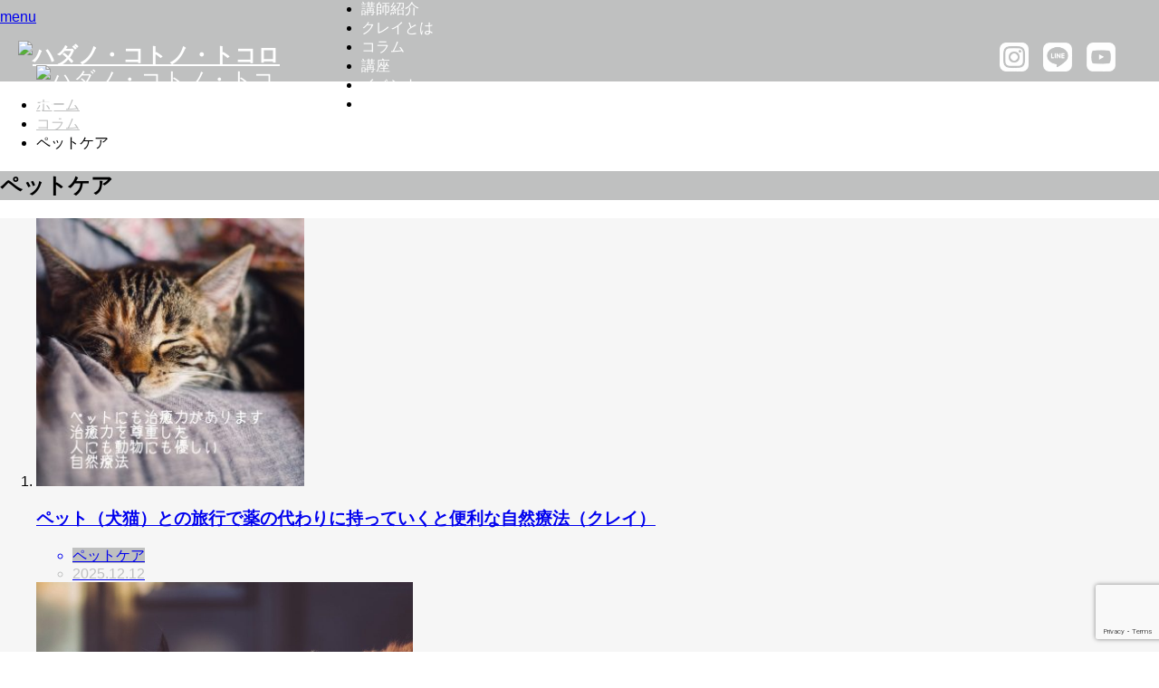

--- FILE ---
content_type: text/html; charset=UTF-8
request_url: https://clay-atopic.com/category/%E3%83%9A%E3%83%83%E3%83%88%E3%82%B1%E3%82%A2/
body_size: 30390
content:
<!DOCTYPE html>
<html lang="ja">
<head>
<meta charset="UTF-8">
<!--[if IE]><meta http-equiv="X-UA-Compatible" content="IE=edge"><![endif]-->
<meta name="viewport" content="width=device-width">
<title>ペットケアに関する記事一覧</title>
<meta name="description" content="">
<link rel="pingback" href="https://clay-atopic.com/xmlrpc.php">
<meta name='robots' content='max-image-preview:large' />
	<style>img:is([sizes="auto" i], [sizes^="auto," i]) { contain-intrinsic-size: 3000px 1500px }</style>
	<link rel="alternate" type="application/rss+xml" title="ハダノ・コトノ・トコロ &raquo; フィード" href="https://clay-atopic.com/feed/" />
<link rel="alternate" type="application/rss+xml" title="ハダノ・コトノ・トコロ &raquo; コメントフィード" href="https://clay-atopic.com/comments/feed/" />
<script type="text/javascript" id="wpp-js" src="https://clay-atopic.com/wp-content/plugins/wordpress-popular-posts/assets/js/wpp.js?ver=7.3.1" data-sampling="0" data-sampling-rate="100" data-api-url="https://clay-atopic.com/wp-json/wordpress-popular-posts" data-post-id="0" data-token="4ae13a920e" data-lang="0" data-debug="1"></script>
<link rel="alternate" type="application/rss+xml" title="ハダノ・コトノ・トコロ &raquo; ペットケア カテゴリーのフィード" href="https://clay-atopic.com/category/%e3%83%9a%e3%83%83%e3%83%88%e3%82%b1%e3%82%a2/feed/" />
<script type="text/javascript">
/* <![CDATA[ */
window._wpemojiSettings = {"baseUrl":"https:\/\/s.w.org\/images\/core\/emoji\/16.0.1\/72x72\/","ext":".png","svgUrl":"https:\/\/s.w.org\/images\/core\/emoji\/16.0.1\/svg\/","svgExt":".svg","source":{"concatemoji":"https:\/\/clay-atopic.com\/wp-includes\/js\/wp-emoji-release.min.js?ver=6.8.3"}};
/*! This file is auto-generated */
!function(s,n){var o,i,e;function c(e){try{var t={supportTests:e,timestamp:(new Date).valueOf()};sessionStorage.setItem(o,JSON.stringify(t))}catch(e){}}function p(e,t,n){e.clearRect(0,0,e.canvas.width,e.canvas.height),e.fillText(t,0,0);var t=new Uint32Array(e.getImageData(0,0,e.canvas.width,e.canvas.height).data),a=(e.clearRect(0,0,e.canvas.width,e.canvas.height),e.fillText(n,0,0),new Uint32Array(e.getImageData(0,0,e.canvas.width,e.canvas.height).data));return t.every(function(e,t){return e===a[t]})}function u(e,t){e.clearRect(0,0,e.canvas.width,e.canvas.height),e.fillText(t,0,0);for(var n=e.getImageData(16,16,1,1),a=0;a<n.data.length;a++)if(0!==n.data[a])return!1;return!0}function f(e,t,n,a){switch(t){case"flag":return n(e,"\ud83c\udff3\ufe0f\u200d\u26a7\ufe0f","\ud83c\udff3\ufe0f\u200b\u26a7\ufe0f")?!1:!n(e,"\ud83c\udde8\ud83c\uddf6","\ud83c\udde8\u200b\ud83c\uddf6")&&!n(e,"\ud83c\udff4\udb40\udc67\udb40\udc62\udb40\udc65\udb40\udc6e\udb40\udc67\udb40\udc7f","\ud83c\udff4\u200b\udb40\udc67\u200b\udb40\udc62\u200b\udb40\udc65\u200b\udb40\udc6e\u200b\udb40\udc67\u200b\udb40\udc7f");case"emoji":return!a(e,"\ud83e\udedf")}return!1}function g(e,t,n,a){var r="undefined"!=typeof WorkerGlobalScope&&self instanceof WorkerGlobalScope?new OffscreenCanvas(300,150):s.createElement("canvas"),o=r.getContext("2d",{willReadFrequently:!0}),i=(o.textBaseline="top",o.font="600 32px Arial",{});return e.forEach(function(e){i[e]=t(o,e,n,a)}),i}function t(e){var t=s.createElement("script");t.src=e,t.defer=!0,s.head.appendChild(t)}"undefined"!=typeof Promise&&(o="wpEmojiSettingsSupports",i=["flag","emoji"],n.supports={everything:!0,everythingExceptFlag:!0},e=new Promise(function(e){s.addEventListener("DOMContentLoaded",e,{once:!0})}),new Promise(function(t){var n=function(){try{var e=JSON.parse(sessionStorage.getItem(o));if("object"==typeof e&&"number"==typeof e.timestamp&&(new Date).valueOf()<e.timestamp+604800&&"object"==typeof e.supportTests)return e.supportTests}catch(e){}return null}();if(!n){if("undefined"!=typeof Worker&&"undefined"!=typeof OffscreenCanvas&&"undefined"!=typeof URL&&URL.createObjectURL&&"undefined"!=typeof Blob)try{var e="postMessage("+g.toString()+"("+[JSON.stringify(i),f.toString(),p.toString(),u.toString()].join(",")+"));",a=new Blob([e],{type:"text/javascript"}),r=new Worker(URL.createObjectURL(a),{name:"wpTestEmojiSupports"});return void(r.onmessage=function(e){c(n=e.data),r.terminate(),t(n)})}catch(e){}c(n=g(i,f,p,u))}t(n)}).then(function(e){for(var t in e)n.supports[t]=e[t],n.supports.everything=n.supports.everything&&n.supports[t],"flag"!==t&&(n.supports.everythingExceptFlag=n.supports.everythingExceptFlag&&n.supports[t]);n.supports.everythingExceptFlag=n.supports.everythingExceptFlag&&!n.supports.flag,n.DOMReady=!1,n.readyCallback=function(){n.DOMReady=!0}}).then(function(){return e}).then(function(){var e;n.supports.everything||(n.readyCallback(),(e=n.source||{}).concatemoji?t(e.concatemoji):e.wpemoji&&e.twemoji&&(t(e.twemoji),t(e.wpemoji)))}))}((window,document),window._wpemojiSettings);
/* ]]> */
</script>
<link rel='stylesheet' id='ai1ec_style-css' href='//clay-atopic.com/wp-content/plugins/all-in-one-event-calendar/public/themes-ai1ec/vortex/css/ai1ec_parsed_css.css?ver=3.0.0' type='text/css' media='all' />
<link rel='stylesheet' id='style-css' href='https://clay-atopic.com/wp-content/themes/skin_tcd046/style.css?ver=1.14' type='text/css' media='all' />
<style id='wp-emoji-styles-inline-css' type='text/css'>

	img.wp-smiley, img.emoji {
		display: inline !important;
		border: none !important;
		box-shadow: none !important;
		height: 1em !important;
		width: 1em !important;
		margin: 0 0.07em !important;
		vertical-align: -0.1em !important;
		background: none !important;
		padding: 0 !important;
	}
</style>
<link rel='stylesheet' id='wp-block-library-css' href='https://clay-atopic.com/wp-includes/css/dist/block-library/style.min.css?ver=6.8.3' type='text/css' media='all' />
<style id='classic-theme-styles-inline-css' type='text/css'>
/*! This file is auto-generated */
.wp-block-button__link{color:#fff;background-color:#32373c;border-radius:9999px;box-shadow:none;text-decoration:none;padding:calc(.667em + 2px) calc(1.333em + 2px);font-size:1.125em}.wp-block-file__button{background:#32373c;color:#fff;text-decoration:none}
</style>
<style id='global-styles-inline-css' type='text/css'>
:root{--wp--preset--aspect-ratio--square: 1;--wp--preset--aspect-ratio--4-3: 4/3;--wp--preset--aspect-ratio--3-4: 3/4;--wp--preset--aspect-ratio--3-2: 3/2;--wp--preset--aspect-ratio--2-3: 2/3;--wp--preset--aspect-ratio--16-9: 16/9;--wp--preset--aspect-ratio--9-16: 9/16;--wp--preset--color--black: #000000;--wp--preset--color--cyan-bluish-gray: #abb8c3;--wp--preset--color--white: #ffffff;--wp--preset--color--pale-pink: #f78da7;--wp--preset--color--vivid-red: #cf2e2e;--wp--preset--color--luminous-vivid-orange: #ff6900;--wp--preset--color--luminous-vivid-amber: #fcb900;--wp--preset--color--light-green-cyan: #7bdcb5;--wp--preset--color--vivid-green-cyan: #00d084;--wp--preset--color--pale-cyan-blue: #8ed1fc;--wp--preset--color--vivid-cyan-blue: #0693e3;--wp--preset--color--vivid-purple: #9b51e0;--wp--preset--gradient--vivid-cyan-blue-to-vivid-purple: linear-gradient(135deg,rgba(6,147,227,1) 0%,rgb(155,81,224) 100%);--wp--preset--gradient--light-green-cyan-to-vivid-green-cyan: linear-gradient(135deg,rgb(122,220,180) 0%,rgb(0,208,130) 100%);--wp--preset--gradient--luminous-vivid-amber-to-luminous-vivid-orange: linear-gradient(135deg,rgba(252,185,0,1) 0%,rgba(255,105,0,1) 100%);--wp--preset--gradient--luminous-vivid-orange-to-vivid-red: linear-gradient(135deg,rgba(255,105,0,1) 0%,rgb(207,46,46) 100%);--wp--preset--gradient--very-light-gray-to-cyan-bluish-gray: linear-gradient(135deg,rgb(238,238,238) 0%,rgb(169,184,195) 100%);--wp--preset--gradient--cool-to-warm-spectrum: linear-gradient(135deg,rgb(74,234,220) 0%,rgb(151,120,209) 20%,rgb(207,42,186) 40%,rgb(238,44,130) 60%,rgb(251,105,98) 80%,rgb(254,248,76) 100%);--wp--preset--gradient--blush-light-purple: linear-gradient(135deg,rgb(255,206,236) 0%,rgb(152,150,240) 100%);--wp--preset--gradient--blush-bordeaux: linear-gradient(135deg,rgb(254,205,165) 0%,rgb(254,45,45) 50%,rgb(107,0,62) 100%);--wp--preset--gradient--luminous-dusk: linear-gradient(135deg,rgb(255,203,112) 0%,rgb(199,81,192) 50%,rgb(65,88,208) 100%);--wp--preset--gradient--pale-ocean: linear-gradient(135deg,rgb(255,245,203) 0%,rgb(182,227,212) 50%,rgb(51,167,181) 100%);--wp--preset--gradient--electric-grass: linear-gradient(135deg,rgb(202,248,128) 0%,rgb(113,206,126) 100%);--wp--preset--gradient--midnight: linear-gradient(135deg,rgb(2,3,129) 0%,rgb(40,116,252) 100%);--wp--preset--font-size--small: 13px;--wp--preset--font-size--medium: 20px;--wp--preset--font-size--large: 36px;--wp--preset--font-size--x-large: 42px;--wp--preset--spacing--20: 0.44rem;--wp--preset--spacing--30: 0.67rem;--wp--preset--spacing--40: 1rem;--wp--preset--spacing--50: 1.5rem;--wp--preset--spacing--60: 2.25rem;--wp--preset--spacing--70: 3.38rem;--wp--preset--spacing--80: 5.06rem;--wp--preset--shadow--natural: 6px 6px 9px rgba(0, 0, 0, 0.2);--wp--preset--shadow--deep: 12px 12px 50px rgba(0, 0, 0, 0.4);--wp--preset--shadow--sharp: 6px 6px 0px rgba(0, 0, 0, 0.2);--wp--preset--shadow--outlined: 6px 6px 0px -3px rgba(255, 255, 255, 1), 6px 6px rgba(0, 0, 0, 1);--wp--preset--shadow--crisp: 6px 6px 0px rgba(0, 0, 0, 1);}:where(.is-layout-flex){gap: 0.5em;}:where(.is-layout-grid){gap: 0.5em;}body .is-layout-flex{display: flex;}.is-layout-flex{flex-wrap: wrap;align-items: center;}.is-layout-flex > :is(*, div){margin: 0;}body .is-layout-grid{display: grid;}.is-layout-grid > :is(*, div){margin: 0;}:where(.wp-block-columns.is-layout-flex){gap: 2em;}:where(.wp-block-columns.is-layout-grid){gap: 2em;}:where(.wp-block-post-template.is-layout-flex){gap: 1.25em;}:where(.wp-block-post-template.is-layout-grid){gap: 1.25em;}.has-black-color{color: var(--wp--preset--color--black) !important;}.has-cyan-bluish-gray-color{color: var(--wp--preset--color--cyan-bluish-gray) !important;}.has-white-color{color: var(--wp--preset--color--white) !important;}.has-pale-pink-color{color: var(--wp--preset--color--pale-pink) !important;}.has-vivid-red-color{color: var(--wp--preset--color--vivid-red) !important;}.has-luminous-vivid-orange-color{color: var(--wp--preset--color--luminous-vivid-orange) !important;}.has-luminous-vivid-amber-color{color: var(--wp--preset--color--luminous-vivid-amber) !important;}.has-light-green-cyan-color{color: var(--wp--preset--color--light-green-cyan) !important;}.has-vivid-green-cyan-color{color: var(--wp--preset--color--vivid-green-cyan) !important;}.has-pale-cyan-blue-color{color: var(--wp--preset--color--pale-cyan-blue) !important;}.has-vivid-cyan-blue-color{color: var(--wp--preset--color--vivid-cyan-blue) !important;}.has-vivid-purple-color{color: var(--wp--preset--color--vivid-purple) !important;}.has-black-background-color{background-color: var(--wp--preset--color--black) !important;}.has-cyan-bluish-gray-background-color{background-color: var(--wp--preset--color--cyan-bluish-gray) !important;}.has-white-background-color{background-color: var(--wp--preset--color--white) !important;}.has-pale-pink-background-color{background-color: var(--wp--preset--color--pale-pink) !important;}.has-vivid-red-background-color{background-color: var(--wp--preset--color--vivid-red) !important;}.has-luminous-vivid-orange-background-color{background-color: var(--wp--preset--color--luminous-vivid-orange) !important;}.has-luminous-vivid-amber-background-color{background-color: var(--wp--preset--color--luminous-vivid-amber) !important;}.has-light-green-cyan-background-color{background-color: var(--wp--preset--color--light-green-cyan) !important;}.has-vivid-green-cyan-background-color{background-color: var(--wp--preset--color--vivid-green-cyan) !important;}.has-pale-cyan-blue-background-color{background-color: var(--wp--preset--color--pale-cyan-blue) !important;}.has-vivid-cyan-blue-background-color{background-color: var(--wp--preset--color--vivid-cyan-blue) !important;}.has-vivid-purple-background-color{background-color: var(--wp--preset--color--vivid-purple) !important;}.has-black-border-color{border-color: var(--wp--preset--color--black) !important;}.has-cyan-bluish-gray-border-color{border-color: var(--wp--preset--color--cyan-bluish-gray) !important;}.has-white-border-color{border-color: var(--wp--preset--color--white) !important;}.has-pale-pink-border-color{border-color: var(--wp--preset--color--pale-pink) !important;}.has-vivid-red-border-color{border-color: var(--wp--preset--color--vivid-red) !important;}.has-luminous-vivid-orange-border-color{border-color: var(--wp--preset--color--luminous-vivid-orange) !important;}.has-luminous-vivid-amber-border-color{border-color: var(--wp--preset--color--luminous-vivid-amber) !important;}.has-light-green-cyan-border-color{border-color: var(--wp--preset--color--light-green-cyan) !important;}.has-vivid-green-cyan-border-color{border-color: var(--wp--preset--color--vivid-green-cyan) !important;}.has-pale-cyan-blue-border-color{border-color: var(--wp--preset--color--pale-cyan-blue) !important;}.has-vivid-cyan-blue-border-color{border-color: var(--wp--preset--color--vivid-cyan-blue) !important;}.has-vivid-purple-border-color{border-color: var(--wp--preset--color--vivid-purple) !important;}.has-vivid-cyan-blue-to-vivid-purple-gradient-background{background: var(--wp--preset--gradient--vivid-cyan-blue-to-vivid-purple) !important;}.has-light-green-cyan-to-vivid-green-cyan-gradient-background{background: var(--wp--preset--gradient--light-green-cyan-to-vivid-green-cyan) !important;}.has-luminous-vivid-amber-to-luminous-vivid-orange-gradient-background{background: var(--wp--preset--gradient--luminous-vivid-amber-to-luminous-vivid-orange) !important;}.has-luminous-vivid-orange-to-vivid-red-gradient-background{background: var(--wp--preset--gradient--luminous-vivid-orange-to-vivid-red) !important;}.has-very-light-gray-to-cyan-bluish-gray-gradient-background{background: var(--wp--preset--gradient--very-light-gray-to-cyan-bluish-gray) !important;}.has-cool-to-warm-spectrum-gradient-background{background: var(--wp--preset--gradient--cool-to-warm-spectrum) !important;}.has-blush-light-purple-gradient-background{background: var(--wp--preset--gradient--blush-light-purple) !important;}.has-blush-bordeaux-gradient-background{background: var(--wp--preset--gradient--blush-bordeaux) !important;}.has-luminous-dusk-gradient-background{background: var(--wp--preset--gradient--luminous-dusk) !important;}.has-pale-ocean-gradient-background{background: var(--wp--preset--gradient--pale-ocean) !important;}.has-electric-grass-gradient-background{background: var(--wp--preset--gradient--electric-grass) !important;}.has-midnight-gradient-background{background: var(--wp--preset--gradient--midnight) !important;}.has-small-font-size{font-size: var(--wp--preset--font-size--small) !important;}.has-medium-font-size{font-size: var(--wp--preset--font-size--medium) !important;}.has-large-font-size{font-size: var(--wp--preset--font-size--large) !important;}.has-x-large-font-size{font-size: var(--wp--preset--font-size--x-large) !important;}
:where(.wp-block-post-template.is-layout-flex){gap: 1.25em;}:where(.wp-block-post-template.is-layout-grid){gap: 1.25em;}
:where(.wp-block-columns.is-layout-flex){gap: 2em;}:where(.wp-block-columns.is-layout-grid){gap: 2em;}
:root :where(.wp-block-pullquote){font-size: 1.5em;line-height: 1.6;}
</style>
<link rel='stylesheet' id='lightbox-css' href='https://clay-atopic.com/wp-content/plugins/accesspress-instagram-feed/css/lightbox.css?ver=4.0.1' type='text/css' media='all' />
<link rel='stylesheet' id='owl-theme-css' href='https://clay-atopic.com/wp-content/plugins/accesspress-instagram-feed/css/owl.theme.css?ver=4.0.1' type='text/css' media='all' />
<link rel='stylesheet' id='owl-carousel-css' href='https://clay-atopic.com/wp-content/plugins/accesspress-instagram-feed/css/owl.carousel.css?ver=4.0.1' type='text/css' media='all' />
<link rel='stylesheet' id='apif-frontend-css-css' href='https://clay-atopic.com/wp-content/plugins/accesspress-instagram-feed/css/frontend.css?ver=4.0.1' type='text/css' media='all' />
<link rel='stylesheet' id='apif-font-awesome-css' href='https://clay-atopic.com/wp-content/plugins/accesspress-instagram-feed/css/font-awesome.min.css?ver=4.0.1' type='text/css' media='all' />
<link rel='stylesheet' id='apif-gridrotator-css' href='https://clay-atopic.com/wp-content/plugins/accesspress-instagram-feed/css/gridrotator.css?ver=4.0.1' type='text/css' media='all' />
<link rel='stylesheet' id='contact-form-7-css' href='https://clay-atopic.com/wp-content/plugins/contact-form-7/includes/css/styles.css?ver=6.0.6' type='text/css' media='all' />
<link rel='stylesheet' id='wordpress-popular-posts-css-css' href='https://clay-atopic.com/wp-content/plugins/wordpress-popular-posts/assets/css/wpp.css?ver=7.3.1' type='text/css' media='all' />
<style id='akismet-widget-style-inline-css' type='text/css'>

			.a-stats {
				--akismet-color-mid-green: #357b49;
				--akismet-color-white: #fff;
				--akismet-color-light-grey: #f6f7f7;

				max-width: 350px;
				width: auto;
			}

			.a-stats * {
				all: unset;
				box-sizing: border-box;
			}

			.a-stats strong {
				font-weight: 600;
			}

			.a-stats a.a-stats__link,
			.a-stats a.a-stats__link:visited,
			.a-stats a.a-stats__link:active {
				background: var(--akismet-color-mid-green);
				border: none;
				box-shadow: none;
				border-radius: 8px;
				color: var(--akismet-color-white);
				cursor: pointer;
				display: block;
				font-family: -apple-system, BlinkMacSystemFont, 'Segoe UI', 'Roboto', 'Oxygen-Sans', 'Ubuntu', 'Cantarell', 'Helvetica Neue', sans-serif;
				font-weight: 500;
				padding: 12px;
				text-align: center;
				text-decoration: none;
				transition: all 0.2s ease;
			}

			/* Extra specificity to deal with TwentyTwentyOne focus style */
			.widget .a-stats a.a-stats__link:focus {
				background: var(--akismet-color-mid-green);
				color: var(--akismet-color-white);
				text-decoration: none;
			}

			.a-stats a.a-stats__link:hover {
				filter: brightness(110%);
				box-shadow: 0 4px 12px rgba(0, 0, 0, 0.06), 0 0 2px rgba(0, 0, 0, 0.16);
			}

			.a-stats .count {
				color: var(--akismet-color-white);
				display: block;
				font-size: 1.5em;
				line-height: 1.4;
				padding: 0 13px;
				white-space: nowrap;
			}
		
</style>
<link rel='stylesheet' id='tablepress-default-css' href='https://clay-atopic.com/wp-content/plugins/tablepress/css/build/default.css?ver=3.1.3' type='text/css' media='all' />
<link rel='stylesheet' id='shiftnav-css' href='https://clay-atopic.com/wp-content/plugins/shiftnav-responsive-mobile-menu/assets/css/shiftnav.min.css?ver=1.8.1' type='text/css' media='all' />
<link rel='stylesheet' id='shiftnav-font-awesome-css' href='https://clay-atopic.com/wp-content/plugins/shiftnav-responsive-mobile-menu/assets/css/fontawesome/css/font-awesome.min.css?ver=1.8.1' type='text/css' media='all' />
<link rel='stylesheet' id='shiftnav-light-css' href='https://clay-atopic.com/wp-content/plugins/shiftnav-responsive-mobile-menu/assets/css/skins/light.css?ver=1.8.1' type='text/css' media='all' />
<script type="text/javascript" src="https://clay-atopic.com/wp-includes/js/jquery/jquery.min.js?ver=3.7.1" id="jquery-core-js"></script>
<script type="text/javascript" src="https://clay-atopic.com/wp-includes/js/jquery/jquery-migrate.min.js?ver=3.4.1" id="jquery-migrate-js"></script>
<script type="text/javascript" src="https://clay-atopic.com/wp-content/plugins/accesspress-instagram-feed/js/owl.carousel.js?ver=6.8.3" id="owl-carousel-js-js"></script>
<link rel="https://api.w.org/" href="https://clay-atopic.com/wp-json/" /><link rel="alternate" title="JSON" type="application/json" href="https://clay-atopic.com/wp-json/wp/v2/categories/19" /><!-- start Simple Custom CSS and JS -->
<style type="text/css">
/* ---------------------------------------------------- */
/* ---------------------------------------------------- */
/* モバイル　私の脱ステ前編 page-id-6387 */ 
@media (max-width: 768px) {

/* h2  */
	body.page-id-6387 .wp-block-column h2,
	body.page-id-7309 .wp-block-column h2{
        padding: 15px 15px 15px 15px; /* 上下左右 の余白 */
		justify-content: center !important; /* 水平方向の中央揃え */
	}
	body.page-id-6387 h2 br {
        display: none;
    }
	
/* 左上タイトル画像 */ 
	body.page-id-6387 .wrapper-musume img {
        margin-left: 50px !important;
        display: block !important; /* インライン要素の影響を防ぐ */

    }
	
	body.page-id-6387 img.wp-image-7583{
		margin-left:0px !important;
		width:100% !important;
		height:auto !important;
	}
/* 右上のボタン */ 
	body.page-id-6387 img.wp-image-7277{
		margin-top:20px !important;
		margin-left:140px !important;
		width:55% !important;
		height:auto !important;

	}
body.page-id-6387 .musume_kochira figure.wp-block-image{
	margin-right:0 !important;
	margin-left:80px !important;
}
	body.page-id-6387 h2.datsu{
		padding-left:60px ;
	}
	body.page-id-6387 h2.datsu.musume_head_h2{
		padding-left:20px !important;
	}
	h2.watashi_date{
		
	}

/* 特定の画像の余白削除とセンタリング */ 
body.page-id-6387 img.wp-image-609,
body.page-id-6387 img.wp-image-612,
body.page-id-6387 img.wp-image-8146,/* ステロイドの使用をやめ */ 
body.page-id-6387 img.wp-image-8147 {/* 201610 */ 
    display: block !important;
    margin: 0 auto !important; /* 左右中央揃え、上下余白をなくす */
    padding: 0 !important; /* 不要な余白を取り除く */
}
/* 特定の画像の余白削除とセンタリング */ 	
body.page-id-6387 figure.alignright.size-full.is-resized {
        float: none !important;          /* float解除 */
        margin: 0 auto !important;       /* 中央寄せ */
        display: block !important;       /* ブロック要素化 */
        text-align: center !important;   /* 念のため画像中央寄せ */
    }
body.page-id-6387 figure.alignright.size-full.is-resized img.wp-image-619 {
        float: none !important;          /* imgにもfloat解除を念押し */
        display: inline-block !important; /* inline-blockで自然な中央寄せ */
    }
/* ステロイドの使用をやめ */ 
	body.page-id-6387 img.wp-image-8146{
		width:100% !important;
		margin-left:0 !important;
}
/* 201610 */ 
	body.page-id-6387 img.wp-image-8147{
		width:100% !important;
		margin-left:0 !important;
}




body.page-id-6387 .akachan_kara {
    padding-left: 0 !important;
}


	body.page-id-6387 .wrapper-musume img {
		margin-top:50px;
        margin-left: 100px !important;
        display: block !important;
        text-align: center !important;
    }

	
	
/* ---------------------------------------------------- */
/* ---------------------------------------------------- */
/* モバイル　私の脱ステ後編 page-id-7309 */ 

	p.p_1st{
		padding-left:20px !important;
	}
	
body.page-id-7309 img.wp-image-8071,
body.page-id-7309 img.wp-image-8072,
body.page-id-7309 img.wp-image-8074,
body.page-id-7309 img.wp-image-7323,
body.page-id-7309 img.wp-image-7324,
body.page-id-7309 img.wp-image-8087,
body.page-id-7309 img.wp-image-7326,/* 4月　2枚目の爪 */
body.page-id-7309 img.wp-image-7327,
body.page-id-7309 img.wp-image-7389,
body.page-id-7309 img.wp-image-7329,
body.page-id-7309 img.wp-image-7330,/* まとめ　赤ちゃんの足 */
body.page-id-7309 img.wp-image-7339{
	display: block !important;
	margin: 0 auto !important; /* 左右中央揃え、上下余白をなくす */
	padding: 0 !important; /* 不要な余白を取り除く */
}
/* 201703 */
body.page-id-7309 p.watashi_201703_p{
	margin-left:40px; !important;
	padding-left:60px; !important;
}
	body.page-id-7309 h2.read_wa_da{
	margin-top:-30px !important;
}
/* まとめ　赤ちゃんの足 */
	body.page-id-7309 img.wp-image-7330{
		width:100% !important;
		height:auto;
		margin-left:0;
	}
/* 4月　2枚目の爪 */
/* まとめ　赤ちゃんの足 */
	body.page-id-7309 img.wp-image-7326{
		width:100% !important;
		height:auto;
		margin-left:0;
	}
	body.page-id-7309 h2.datsu{
		padding-left:60px ;
	}
	
	
	
	
}
/* ここにCSSコードを追加

例:
.example {
    color: red;
}

CSS の知識に磨きをかけるためにご覧ください。
http://www.w3schools.com/css/css_syntax.asp

コメント終わり */ 

</style>
<!-- end Simple Custom CSS and JS -->
<!-- start Simple Custom CSS and JS -->
<style type="text/css">
/* ---------------------------------------------------- */
/* ---------------------------------------------------- */
/* モバイル講座一覧ページ　page-id-6380  */
@media (max-width: 768px) {
	
/* バナーの頭揃え */
body.page-id-6380 figure.kouza_img.left img{
		margin-left:0px;
	}

	/* バナーの上下余白を均一に */
body.page-id-6380 .wp-block-columns {
        gap: 20px !important; /* お好みの上下の間隔に調整 */
        display: flex !important;
	margin-bottom: 10px !important; /* 下端の余白を揃える */
    }
    /* 各カラム内部の余白をリセット（カラム内の余白が不均一な場合） */
body.page-id-6380 .wp-block-column {
        margin: 0 !important;
        padding: 0 !important;
    }
	
/* ---------------------------------------------------- */
/* ---------------------------------------------------- */
/* ---------------------------------------------------- */
/* モバイル講座ページ */
	
	/* 講座見出しロゴサイズ */
    /* `.wp-block-column img { width: 100% !important; }` の影響を排除 */
    .wp-block-column img[src*="講座.png"] {
        width: 200px !important;
        max-width: none !important;
    }
	img.wp-image-401{
		margin-left:20px !important;
	}
	
	/* h2見出しサイズ（お客様の声,講座タイトル、講座見出し以外）*/
body:not(.page-id-6832) h2.wp-block-heading:not(.k_button_bottom):not(.datsu):not(.watashi_date):not(.kouza_title):not(.kouza_midashi),/* 講座末尾のボタンと 脱ステシリーズは除外*/
body:not(.page-id-6832) h2.wp-block-heading.has-large-font-size:not(.k_button_bottom):not(.kouza_title):not(.kouza_midashi){/* 講座末尾のボタンは除外*/
		font-size: 1.6em !important; /* 多くのテーマでのh3相当サイズ */
        margin: 1em 3em; /* 必要なら微調整 */
    }
	/* h2講座タイトル */
	h2.wp-block-heading.kouza_title{
		width:75% !important;
		height:auto !important;
		font-size: 1.6em !important; /* 多くのテーマでのh3相当サイズ */
        margin: 0.2em 2.3em !important; /* 必要なら微調整 */
	}
	/* h2講座見出し 「この講座は」*/
	h2.wp-block-heading.kouza_midashi{
	font-size: 1.6em !important; /* 多くのテーマでのh3相当サイズ */
	margin: 1em 0 1em 0em ; /* 必要なら微調整 */
	}
	/* 画像の越境をキャンセル */
   .cross-column-image, .cross-column-image2, .cross-column-image3 {
        position: static !important; /* 位置指定を解除 */
        z-index: auto !important; /* z-index をデフォルトに */
        margin-right: 0 ; /* 右の余白をリセット */
        transform: none !important; /* 変形を解除 */
    }

	/* カラム内の画像 */
    .wp-block-column img {
        margin: 0 auto ; /* 中央寄せ */
    }

    /* カラム要素内の不要な余白を削除 */
    .wp-block-column {
        display: flex !important;
        flex-direction: column !important;
        justify-content: flex-start !important; /* 上揃えを維持 */
        gap: 0 ; /* 縦の隙間を削除 */
    }

	 /* カラム要素 p の左右マージン 講座ページのみ　デフォはresponsive.cssで規定されている*/
	body.page-id-6392 .wp-block-column p, /* 講座1 */
	body.page-id-6388 .wp-block-column p, /* 講座2 */
	body.page-id-6389 .wp-block-column p, /* 講座3 */
	body.page-id-10291 .wp-block-column p:not(.mskm_line), /* 講座4 お申し込みの文章ねじこむ*/ 
	body.page-id-10294 .wp-block-column p, /* 講座5 */ 
	body.page-id-6390 .wp-block-column p, /* 講座6 */ 
	body.page-id-704 .wp-block-column p,  /* 講座7 */  
	body.page-id-6391 .wp-block-column p,  /* 講座8 */  
	body.page-id-10297 .wp-block-column p,  /* 講座9 */ 
	body.page-id-697 .wp-block-column p, /* 講座10-*/ 
	body.page-id-699 .wp-block-column p{/* 講座11 */ 
		margin-left:60px !important;
		margin-right:60px !important;
	}

    /* 不要な下方向の余白を削除（特に縦長コンテンツ） */

    .wp-block-column > *:last-child {
        margin-bottom: 0 !important;
    }

    /* カラム内の空白要素があればモバイル時は非表示にする */
    .wp-block-spacer {
        display: none !important;
    }
	/* +の画像 */
    figure.img_plus {
        display: flex !important;
        justify-content: center !important; /* 水平方向の中央寄せ */
        width: 100% !important; /* 親要素を画面幅いっぱいに */
    }

    figure.img_plus img {
        width: 50px !important; /* 画像サイズ */
        height: auto !important;
        margin: 0 auto !important; /* 左右中央揃え */
        display: block !important; /* インライン要素の影響を防ぐ */
    }
	
/*　モバイル用オススメ吹き出しはモバイル版で表示　*/
figure.osusume_mobile img{
	display:block !important;
    width:160px !important;
    height:auto !important;
	align-items:left !important;
	margin-left:20px !important;
	margin-bottom:20px ;
}

    .subtitle_mobile {
        display: block !important;
        opacity: 1 !important;
        visibility: visible !important;
    }

   
/* 講座の画像 */
figure.kouza1_img1, 
figure.kouza1_img2, 
figure.kouza2_img1, 
figure.kouza2_img2 { /* 親要素 */
    display: flex !important;
    justify-content: center !important; /* 水平方向の中央揃え */
    align-items: center !important; /* 垂直方向の中央揃え（必要なら） */
    width: 100%  /* 親要素を画面幅いっぱいにする */
	height: 100%  /* ✅ これが重要！（親要素の高さを確保） */
    margin: 0 auto  /* 親要素の中央配置 */
    text-align: center !important;
}
/* すべて一つめの画像の背景色は白 */	
	body.page-id-6391 .column_bk_white,
	body.page-id-6388 .column_bk_white,/* 講座2 */
	body.page-id-704 .column_bk_white{ /* 講座7 */
		background-color:white !important;
	}

/* 講座ページのサブタイトルをメインタイトルに近づける */
/* 追加CSSクラス no-margin を指定したブロックの余白を削除 */
.no-margin {
    margin-top: -30px !important;
}
/* ---------------------------------------------------- */
/* 講座1 こんな方にオススメの画像 */
	body.page-id-6392 img.wp-image-9635{
		margin-top:30px;
		margin-bottom:0px;
	}
	
/* 講座1 1つ目のh2 */
	body.page-id-6392 h2.m1{
		padding-top:40px !important;
		padding-left:0px !important;
		margin-left:60px !important;
	}
	/* 講座1 2つ目のh2 */
	body.page-id-6392 h2.m2{
		margin-top:0px !important;
		margin-left:60px !important;
	}
	/* 講座1 1つ目のp */
	body.page-id-6392 .wp-block-columns.k1_top_b1{
		display: block !important;
		width:100% !important;
		margin-left:0 !important;
		margin-right:0 !important;
	}
	body.page-id-6392 .wp-block-columns.k1_top_b1 .wp-block-column.k1_b1{
		display: block !important;
		width:100% !important;
		margin-left:0 !important;
		margin-right:0 !important;
	}
	body.page-id-6392 p.k1_p1{
    	display: block !important;
		width:100% !important;
		margin-left:60px !important;
	}
/* 講座1 お申し込みの列挙 */
	body.page-id-6392 p.k1_mskm_p{
		margin-bottom:0px !important;
	}
	
/* 講座1 日数の画像 */
	body.page-id-6392 img.wp-image-8345,/* 講座1  */
	body.page-id-6390 img.wp-image-8345,/* 講座？？  */
	body.page-id-699 img.wp-image-8345{/* 講座11  */
		height:72px !important;
		width:auto !important;
	}
/* 講座1-1の画像 */
figure.kouza1_img1 img {
	width: 72% !important;
    height: auto !important;
    margin: 0 auto !important; /* 画像自体の中央揃え */
    display: block !important;
	margin-top: -30px !important;
	margin-bottom: 20px !important;
}

/* 講座1-2の画像 */
figure.kouza1_img2 img {
	width: 70% !important;
    height: auto !important;
    margin: 0 auto !important; /* 画像自体の中央揃え */
    display: block !important;
	margin-bottom: 50px !important;
}
	body.page-id-6392 p.last_p{
		margin-bottom:40px;
	}
	/* ---------------------------------------------------- */
/* 講座2 こんな方にオススメの画像 */
	body.page-id-6388 img.wp-image-9635{
		margin-top:30px;
		margin-bottom:0px;
	}

/* 講座2 1つめブロック位置調整 */
body.page-id-6388 .k2_b1{
	padding-left:0px !important;
}
	
/* 講座2 1つめh2 */	
	body.page-id-6388 h2.kouza_midashi.m1{
		margin-top: 10px !important;
		margin-left: 60px !important;
	}
	
/* 講座2 白抜き */	
	body.page-id-6388 .shiro_nuki,
	body.page-id-6388 .shiro_nuki .kouza_no_obi{
		background-color:white !important;
		
	}
/* 講座2 2つめh2 */	
	body.page-id-6388 h2.kouza_midashi.m2{
		margin-left: 60px !important;
		margin-top: 0px !important;
		margin-bottom: 30px !important;
	}
/* 講座2-1のp */
body.page-id-6388 p.k2-p1{
		margin-bottom:40px !important;
	}

/* 講座2-1の画像 */
body.page-id-6388 figure.kouza2_img1 img {
	width: 74% !important;
    height: auto !important;
    margin: 0 auto !important; /* 画像自体の中央揃え */
    display: block !important;
	margin-top: 10px !important;
	margin-bottom:50px !important;
}	

/* 講座2-2の画像 */
	body.page-id-6388 .k2_img2_block{
			background-color:#ECD5C1 !important;
	}
	body.page-id-6388 .wp-block-image.kouza2_img2{
			margin: auto !important;
	}
body.page-id-6388 .kouza2_img2 img {
	width: 240px !important;
	max-width: none !important; /* 画像の最大幅制限を解除 */
    height: auto !important;
    display: block !important;
	margin:0px auto !important;
	    text-align: center !important;
	flex-shrink: 0 !important;  /* ✅ flexの影響を防ぐ */
	padding-bottom: 0 !important;
}
	/* 講座2 3つめh2 */	
	body.page-id-6388 h2.kouza_midashi.m3{
		margin-left: 60px !important;
		margin-top: -40px !important;
		margin-bottom: 30px !important;
	}
		/* 講座2 4つめh2 */	
	body.page-id-6388 h2.kouza_midashi.m4{
		margin-left: 60px !important;
		margin-top: 0px !important;
		margin-bottom: 30px !important;
	}
			/* 講座2 5つめh2 */	
	body.page-id-6388 h2.kouza_midashi.m5{
		margin-left: 60px !important;
		margin-top: 0px !important;
		margin-bottom: 30px !important;
	}
			/* 講座2 6つめh2 */	
	body.page-id-6388 h2.kouza_midashi.m6{
		margin-left: 60px !important;
		margin-top: 0px !important;
		margin-bottom: 30px !important;
	}
			/* 講座2 7つめh2 */	
	body.page-id-6388 h2.kouza_midashi.m7{
		margin-left: 60px !important;
		margin-top: 0px !important;
		margin-bottom: 30px !important;
	}
			/* 講座2 8つめh2 */	
	body.page-id-6388 h2.kouza_midashi.m8{
		margin-left: 60px !important;
		margin-top: 0px !important;
		margin-bottom: 30px !important;
	}
	/* ---------------------------------------------------- */
/* 講座3 こんな方にオススメの画像 */
	body.page-id-6389 img.wp-image-9635{
		margin-top:30px;
		margin-bottom:0px;
	}
	
	/* 講座3の画像1 */

	body.page-id-6389 .kouza1_img1 {
		display:block !important; 
	margin-left:auto !important; 
		margin-right:auto !important; 
}
		body.page-id-6389 .kouza1_img1 figure {
			display:block !important; 
	margin-left:auto !important; 
		margin-right:auto !important; 
}
	body.page-id-6389 figure img.wp-image-6613 {
		display:block !important; 
	width:75% !important; 
			margin-left:auto !important; 
		margin-right:auto !important; 
		margin-bottom:40px !important;
}
/* 講座3 1つめh2 */	
	body.page-id-6389 h2.kouza_midashi.m1{
		margin-top: 5px !important;
		margin-left: 60px !important;
		margin-bottom:10px !important;
	}
/* 講座3 2つめh2 */	
	body.page-id-6389 h2.kouza_midashi.m2{
		margin-top: 5px !important;
		margin-left: 60px !important;
		margin-bottom:10px !important;
	}
/* 講座3 3つめh2 */	
	body.page-id-6389 h2.kouza_midashi.m3{
		margin-top: 5px !important;
		margin-left: 60px !important;
		margin-bottom:10px !important;
	}
/* 講座3 4つめh2 */	
	body.page-id-6389 h2.kouza_midashi.m4{
		margin-top: 5px !important;
		margin-left: 60px !important;
		margin-bottom:10px !important;
	}
/* 講座3 5つめh2 */	
	body.page-id-6389 h2.kouza_midashi.m5{
		margin-top: 5px !important;
		margin-left: 60px !important;
		margin-bottom:10px !important;
	}
/* 講座3 白抜き */	
		body.page-id-6389 .shiro_nuki,body.page-id-6389 .shiro_nuki .kouza_no_obi{
		background-color:white !important;
	}
/* 講座3 特定のブロックの色を変更 */
	body.page-id-6389 .k3_b1, .k3_b2{
		background-color:#E4CA8C !important;
	}
	
/* 講座3の画像2 */
	body.page-id-6389 .wp-block-column.k3_b2{
		margin-top:-35px !important;
	}
	body.page-id-6389 figure.k3_img2{
		margin-bottom:10px !important;
	}
		body.page-id-6389 figure.k3_img2 img{
		width:240px !important;
	}
/* 講座3の+画像 */
	body.page-id-6389 .k3_plus{
		margin-bottom:20px !important;
	}
/* 講座3のlast p */
	body.page-id-6389 p.last_p{
		margin-bottom:50px;
	}
	
	/* page-id-10291---------------------------------------------------- */
/* 講座4 title h2 */
	body.page-id-10291 h2.kouza_title{
		padding-bottom:25px !important;
	}
	body.page-id-10291 .k4_b1 p.hadahe{
		padding-top:0px !important;
	}
	
/* 講座4 1つめB位置調整 */
body.page-id-10291 .k4_b1{
	padding-left:0 !important;　
}
/* 講座4 1つめ画像 */
	body.page-id-10291 img.wp-image-6514{
		margin-top:-30px !important;
	}
	
/* 講座4 2つめB位置調整 */
body.page-id-10291 .k4_b2{
	padding-left:10px !important;
}
/* 講座4 last p */
body.page-id-10291 p.last_p{
	margin-bottom:45px !important;
}
	
/* 講座4の申し込み */
body.page-id-6512 .k4_mskm{
		margin-top:0px !important;
		margin-bottom:30px !important;
	}
body.page-id-10291 .k4_mskm_center{/* 中央ブロック */

		margin-top:-30px !important;
	}
/* 講座4の申し込み */
body.page-id-10291 p.k4_mskm_left{/* 左ブロック */
		/*　width:120px !important;　*/
		margin-left:30px !important;
		padding-right:0 !important;
	}
body.page-id-10291 p.mskm_line{
	margin-top:-30px !important;
	margin-left:60px !important;
	padding-right:0 !important;
}
body.page-id-6512 .k4_mskm_right{/* 右ブロック */
		/*margin-left:-60px !important;
		margin-right:-80px !important;*/
	}
body.page-id-6512 .k4_mskm_right0{/* 右ブロック最上段 */
			/*margin-left:-45px !important;
	}
body.page-id-6512 .k4_mskm_unit{/* 左右ブロック */
		/*margin-top:10px !important;
		margin-bottom:15px !important;*/
	}	
body.page-id-6512 .k4_mskm_unit0{/* 左右ブロック最上段 */
		/*	margin-top:-20px !important;
		margin-bottom:0px !important;
	margin-left:40px !important;*/
}

	/* 講座4のお申し込み詳細の調整 */
body.page-id-6512 p.k4_mskm{
	padding-left:60px !important;
	padding-right:0px !important;
}
	
	/* ---------------------------------------------------- */
/* 講座5　タイトル　*/
body.page-id-10294 h2.k5_h2_top{
		margin-left:65px !important;
		margin-bottom:35px !important;
		padding-right:0px !important;
	}
/* 講座5　サブタイトル　*/
body.page-id-10294 p.k5_sub_title{
		margin-bottom:10px !important;
	}

	/* 講座5　1つめ画像　*/
body.page-id-10294 img.wp-image-6523{
		display: block !important; /* インライン要素の影響を防ぐ */
		width:72% !important;
		margin-top:-20px !important;
		margin-bottom:40px !important;
	}
	/* 講座5 1つめB位置調整 */
body.page-id-10294 .k5_b1{
	padding-left:5px !important;
}
	/* 講座5 2つめB位置調整 */
body.page-id-10294 .k5_b2{
	padding-left:5px !important;
}
	
	body.page-id-10294 p.k5_p2{
		margin-top:20px !important;
		margin-left:60px !important;
		margin-right:50px !important;
	}
	/* 講座5のお申し込み詳細の調整 */
body.page-id-10294 h2.k5_mskm{	
	
	}
	/* 講座5のお申し込み詳細の調整 */
body.page-id-10294 p.k5_mskm{
	display: block !important; /* インライン要素の影響を防ぐ */
	/*padding-left:60px !important; */
	/*padding-right:40px !important; */
}
	
	/* -----------body.page-id-6390----------------------------------------- */
/* 講座6 こんな方にオススメの画像 */
	body.page-id-6390 img.wp-image-9635{
		margin-top:30px;
		margin-bottom:0px;
	}
	
/* 講座6-1の画像 */
body.page-id-6390 .kouza6_img1,
	.kouza6_img2{
    display: flex !important;
    justify-content: center !important; /* 水平方向の中央揃え */
    align-items: center !important; /* 垂直方向の中央揃え */
    height: 100% !important; /* 親要素の高さを確保 */
}
	body.page-id-6390 .kouza6_img1 figure{
		margin-left:0; !important;
		margin-right:0 !important;


	}
body.page-id-6390 .kouza6_img1 img {
    width: 310px !important; /* 任意の幅 */
    height: auto !important; /* アスペクト比を維持 */
		margin-bottom:40px !important;
			margin-top:-30px !important;
}
	/* 講座6 1つめh2 */	
	body.page-id-6390 h2.kouza_midashi.m1{
		margin-top: 5px !important;
		margin-left: 60px !important;
		margin-bottom:10px !important;
	}
	/* 講座6 1つめブロック後ろの余白 */	
	body.page-id-6390 p.k6_p_end1{
		margin-bottom:40px !important;
	}
	
	/* 講座6 2つめh2 */	
	body.page-id-6390 h2.kouza_midashi.m2{
		margin-top: 5px !important;
		margin-left: 60px !important;
		margin-bottom:10px !important;
	}
/* 講座6-2の画像 */
body.page-id-6390 .kouza6_img2{
	margin-right:0 !important;
}

body.page-id-6390 .kouza6_img2 img {
	display: block !important; /* インライン要素の影響を防ぐ */
	margin-bottom:5px !important;
	width:72% !important;

}
body.page-id-6390 .kouza6_img2 figure{
	margin-top:20px !important;
	margin-left:auto !important;
	margin-right:auto !important;
}
/* 講座6 最後のh2 */
body.page-id-6390 .wp-block-column h2.k6_last_h2{
		margin-top:-20px !important;
	}
/* 講座6　申し込み */
body.page-id-6390 h2.k6_mskm{
		margin-top:-5px !important;
		margin-bottom:10px !important;
	}	
	
	/* ---------------------- !body.page-id-704;------------------------------ */
/* 講座7 こんな方にオススメの画像 */
	body.page-id-704 img.wp-image-9635{
		margin-top:30px;
		margin-bottom:20px;
	}
/* 講座7の画像1 */
	body.page-id-704 .wp-block-column{
		display:block !important;
		margin-left:auto !important;
		margin-right:auto !important;
	}
	body.page-id-704 .wp-block-image.k7_img1{
		display:block !important;
		margin-left:auto !important;
		margin-right:auto !important;
	}
	body.page-id-704 .wp-block-image.k7_img1 figure{
		display:block !important;
		margin-left:auto !important;
		margin-right:auto !important;
	}
	body.page-id-704 img.wp-image-6673{
		width:72% !important;
		margin-bottom:40px !important;
		display:block !important;
		margin-left:auto !important;
		margin-right:auto !important;
	}
/* 講座7 1つめh2 */	
	body.page-id-704 h2.kouza_midashi.m1{
		margin-top: -30px !important;
		margin-left: 60px !important;
		margin-bottom:10px !important;
	}

/* 講座7 2つめh2 */	
	body.page-id-704 h2.kouza_midashi.m2{
		margin-top: 0px !important;
		margin-left: 60px !important;
		margin-bottom:20px !important;
	}
/* 講座7の画像2 */
	body.page-id-704 .k7_img2{
				display:block !important;
		margin-left:auto !important;
		margin-right:auto !important;
	}
	body.page-id-704 .k7_img2 figure{
		display:block !important;
		margin-left:auto !important;
		margin-right:auto !important;
	}
	body.page-id-704 img.wp-image-6674{
		width:75% !important;
		margin-top:-40px !important;
		margin-bottom:10px !important;
		display:block !important;
		margin-left:auto !important;
		margin-right:auto !important;
	}
	body.page-id-704 .last_p{
		margin-bottom:-30px !important;
	}
	/* ---------------------------------------------------- */
/* 講座8 こんな方にオススメの画像 */
	body.page-id-6391 img.wp-image-9635{
		margin-top:30px;
		margin-bottom:5px;
	}
/* 講座8-1の画像大きく */
	body.page-id-6391 .k8_img1{
		display:block !important;
		margin-left:auto !important;
		margin-right:auto !important;
	}
		body.page-id-6391 .k8_img1 figure{
		display:block !important;
		margin-left:auto !important;
		margin-right:auto !important;
	}
	body.page-id-6391 img.wp-image-6713{
		width:75% !important;
		margin-top:0px !important;
		display:block !important;
		margin-left:auto !important;
		margin-right:auto !important;
		margin-bottom:40px !important;
	}

	/* 講座8-2の画像大きく */
	body.page-id-6391 .k8_img2{
		display:block !important;
		margin-left:auto !important;
		margin-right:auto !important;
	}
		body.page-id-6391 .k8_img2 figure{
		display:block !important;
		margin-left:auto !important;
		margin-right:auto !important;
	}
	body.page-id-6391 img.wp-image-6697{
		width:75% !important;
		margin-top:0px !important;
		display:block !important;
		margin-left:auto !important;
		margin-right:auto !important;
		margin-bottom:-5px !important;
	}
	

/* 講座8の1つ目p */
body.page-id-6391 p.k8_p1{
		margin-bottom:40px !important;
	}
/* 講座8のp調整 */
.k8_1st_p{
	margin-top:-20px !important;
	margin-left:60px !important;
		margin-right:60px !important;
	padding-left:60px !important;
	padding-right:0px !important;
	padding-top:0 !important;
}
	body.page-id-6391 .k8_naiyo_b-left{
		background-color:#E4CA8C !important;
	}
/* 講座8 1つめh2 */	
	body.page-id-6391 h2.kouza_midashi.m1{
		margin-top:5px !important;
		margin-left:60px !important;
		margin-bottom:10px !important;
	}
/* 講座8 2つめh2 */	
	body.page-id-6391 h2.kouza_midashi.m2{
		margin-top:-25px !important;
		margin-left:60px !important;
		margin-bottom:0px !important;
	}
/* 講座8 3つめh2 */	
	body.page-id-6391 h2.kouza_midashi.m3{
		margin-top:0px !important;
		margin-left:60px !important;
		margin-bottom:0px !important;
	}
/* 講座8のh2調整 */
/*	body.page-id-6391 h2.k8_naiyo_h2{
			margin-top:0px !important;
		margin-bottom:10px !important;
	}
/* 講座8のh2調整 */
		/* body.page-id-6391 h2.k8_shutoku_h2{
			margin-top:20px !important;
		margin-bottom:0px !important;
	}
	
	/* ------body.page-id-10297---------------------------------------------- */
/* 講座9 こんな方にオススメの画像 */
	body.page-id-10297 img.wp-image-9635{
		margin-top:30px;
		margin-bottom:20px;
	}
	
/* 講座9-1の画像位置 */	
	body.page-id-10297 .k9_img1 {
		display:block !important;
		margin-left:auto !important;
		margin-right:auto !important;
				margin-bottom:-14px !important;
	}
	body.page-id-10297 .k9_img1 figure{
		display:block !important;
		margin-left:auto !important;
		margin-right:auto !important;

	}
body.page-id-10297 .k9_img1 figure > img{
		display:block !important;
		margin-left:auto !important;
		margin-right:auto !important;
		width:100% !important;
		margin-top:-50px !important;
	}
	/* 講座9 1つめh2 */	
	body.page-id-10297 h2.kouza_midashi.m1{
		margin-top: 25px !important;
		margin-left:-190px !important;
		margin-bottom:10px !important;
	}
		/* 講座9 2つめh2 */	
	body.page-id-10297 h2.kouza_midashi.m2{
		margin-top: -30px !important;
		margin-left: 60px !important;
		margin-bottom:10px !important;
	}
/* 講座9 1つめブロック*/
body.page-id-10297 .k9_b1 p{
	/*　padding:10px 10px 10px 40px !important;　*/
}
/* 講座9-2の画像 背景色 */	
	body.page-id-10297 .k9_left_b{
		background-color:#E4C98C !important;
	}
/* 講座9-2の画像位置 */	
body.page-id-10297 .k9_img2{
		margin-top:30px !important;
			display:block !important;
		margin-left:auto !important;
		margin-right:auto !important;
	}
	body.page-id-10297 .k9_img2 figure{

			display:block !important;
		margin-left:auto !important;
		margin-right:auto !important;
	}
body.page-id-10297 img.wp-image-6539{
		width:70% !important;
		height:auto;
		object-fit: contain !important; /* 画像全体を表示 */
				display:block !important;
		margin-left:auto !important;
		margin-right:auto !important;
	}
body.page-id-10297 p.k9_p2{
		margin-left:40px !important;
		margin-right:40px !important;
	}

	
	/* ---------------------------------------------------- */
/* 講座10 こんな方にオススメの画像 */
	body.page-id-697 img.wp-image-9635{
		margin-top:30px;
		margin-bottom:5px;
	}
/* 講座10の画像 */
/* 講座10-1の画像位置 */	
	body.page-id-697 .k10_img1 {
		display:block !important;
		margin-left:auto !important;
		margin-right:auto !important;
				margin-bottom:-14px !important;
	}
	body.page-id-697 .k10_img1 figure{
		display:block !important;
		margin-left:auto !important;
		margin-right:auto !important;

	}
body.page-id-697 .k10_img1 figure > img{
		display:block !important;
		margin-left:auto !important;
		margin-right:auto !important;
		width:100% !important;
	
	}
	img.wp-image-6755{
		margin-top:-60px !important;
	}
	
	/* 講座10 1つめh2 */	
	body.page-id-697 h2.kouza_midashi.m1{
		margin-top: 5px !important;
		margin-left:60px !important;
		margin-bottom:5px !important;
	}
		/* 講座10 2つめh2 */	
	body.page-id-697 h2.kouza_midashi.m2{
		margin-top: 5px !important;
		margin-left:60px !important;
		margin-bottom:5px !important;
	}

/* 講座10の画像 */
	img.wp-image-10215{
		margin-bottom:40px !important;
	}
	/* ---------------------------------------------------- */

/* 講座11-1の画像位置 */	
body.page-id-699 .k9_img2{
		margin-top:30px !important;
		display:block !important;
		margin-left:auto !important;
		margin-right:auto !important;
	}
body.page-id-699 .k9_img2 figure{
		display:block !important;
		margin-left:auto !important;
		margin-right:auto !important;
	}
body.page-id-699 img.wp-image-6776{
		width:100% !important;
		height:auto;
		object-fit: contain !important; /* 画像全体を表示 */
		display:block !important;
		margin-left:auto !important;
		margin-right:auto !important;
		margin-top:-20px !important;
	}
/* 講座11 ヘッダの丸囲みの画像 */
	img.wp-image-8345{/* 共通 ヘッダの丸囲み1の画像 */
		width:72px !important;
		height:auto;
		object-fit: contain !important; /* 画像全体を表示 */
	}
	/* 講座11 1つめh2 */	
	body.page-id-699 h2.kouza_midashi.m1{
		margin-top: 5px !important;
		margin-left:60px !important;
		margin-bottom:5px !important;
	}
	
	body.page-id-699 img.wp-image-9635{
		margin-top:25px !important;
			margin-bottom:0px !important;
	}
	
	
/* 講座11 オススメの画像 */
		img.wp-image-699{
	margin-top:40px !important;
		margin-bottom: 0px !important;
			padding-bottom:0px !important;
	}
/* 講座11のp調整 */
.k11_p1{
	margin-left:60px !important;
}
	

	/* ---------------------------------------------------- */


/* カラムのテキストを寄せる（左へ50px）*/
	.wp-block-columns.background.is-layout-flex.wp-container-core-columns-is-layout-4.wp-block-columns-is-layout-flex p {
    padding: 20px !important;  /* ✅ 上下左右に20pxの余白 */
}
	
html body .is-layout-flow.wp-block-column.wp-block-column-is-layout-flow.is-vertically-aligned-stretch {
	display: flex !important;
    justify-content: center !important; /* 水平方向の中央揃え */
    align-items: center !important; /* 垂直方向の中央揃え（必要なら） */
    }
	/* モバイルでの幅を変更 */
	/*figure.alignleft.size-full.is-resized img {
        width: 200px !important; 
        height: auto !important;
    }*/

/* カラム内の P h2要素にpadding */
body:not(.page-id-6832) .wp-block-column p,
body:not(.page-id-6832) .wp-block-column h2:not(.kouza_title):not(.kouza_midashi)not(.datsu){
        padding: 0px 60px; /* 上下左右 の余白 */
		justify-content: center !important; /* 水平方向の中央揃え */
    }
.wp-block-columns.wp-container-core-columns-is-layout-4 p {
    padding: 20px 60px ; /* ✅ 強制適用 */
    margin: 10px 0 ;
}
	
	/* 最後に上書きする */
    img[src*="講座.png"],
    .wp-block-column img[src*="講座.png"],
    figure.alignleft.size-full.is-resized img[src*="講座.png"] {
        width: 100px !important;
        max-width: 100px !important;
        height: auto !important;
        display: block !important;
    }
	
/* 講座 お問い合わせ　詳細テキストの調整 */
	.wp-block-columns.omousikomi_block .wp-block-column.omoumokimi_column_left{
		width:200px !important;
		
	}
/* 講座最後のボタンの調整 */
	h2.k_button_bottom {
		padding:5px 10px !important;
		margin-top:10px;
	}
	
/* 講座 お問い合わせ　詳細テキストの調整 */
/* 左カラムの調整 */
.wp-block-columns.omousikomi_block .wp-block-column.omousikomi_column_left p{
	padding-right:0px !important;
	margin-right:-60px !important;
}
	/* 右カラムの調整 */
.wp-block-columns.omousikomi_block .wp-block-column.omousikomi_column_right p{
	padding-right:0px !important;
	margin-right:30px !important;
}
	

	
	
}
/* ここにCSSコードを追加

例:
.example {
    color: red;
}

CSS の知識に磨きをかけるためにご覧ください。
http://www.w3schools.com/css/css_syntax.asp

コメント終わり */ 

/* ここにCSSコードを追加

例:
.example {
    color: red;
}

CSS の知識に磨きをかけるためにご覧ください。
http://www.w3schools.com/css/css_syntax.asp

コメント終わり */ 

</style>
<!-- end Simple Custom CSS and JS -->
<!-- start Simple Custom CSS and JS -->
<style type="text/css">
/* -------------------------- */
/* -------------------------- */
/* モバイルTOPページ page-id-9 のカスタマイズ */
@media (max-width: 768px) {
	
/* 3つのボックス */
	body.page-id-9 .item{
		z-index:100 !important;
	}
	
	body.page-id-9 .box img{
		width:80% !important;
		margin: 0 auto; /* 左右中央揃え */
    	padding: 0 15px; /* 左右に15pxの内側余白（調整可能） */
		z-index:900 !important;
	}
	
	body.page-id-9 .box.box1{
		margin-top:-130px !important;
	}
	

/* 2カラムレイアウトを縦に積み重ねて表示 */
body.page-id-9 .two-column-layout,
body.page-id-9 .two-column-layout.column-reverse {
        flex-direction: column !important;
        max-width: 100% !important;
    }

    /* 各列を90%幅に */
body.page-id-9 .two-column-layout .column {
        max-width: 90% !important;
        width: 90% !important;
    }

    /* 左列と右列のpaddingとmarginを調整（必要に応じて） */
body.page-id-9 .two-column-layout .left-column,
body.page-id-9 .two-column-layout .right-column {
        padding-left: 0px !important;
        padding-right: 0px !important;
        box-sizing: border-box;
    }

    /* 画像やボタンも中央に調整 */
body.page-id-9 .two-column-layout .image-container,
body.page-id-9 .two-column-layout .buttons-container,
body.page-id-9 .two-column-layout img {
        width: 100% ;
        text-align:left !important;
        margin: 0 auto !important;
    }
body.page-id-9 .two-column-layout .left-column p{
		text-align:left;
	}
	
/* 上段の左テキストのマージン調整 */
body.page-id-9 .column.left-column{
		margin-right: 35px !important;
		padding-left: 5px !important;
	padding-right: 5px !important;
	}
	/* ✅ 左テキスト or 画像） */
.left-column {
	  margin-left:40px !important;
}
	
	body.page-id-9 .content.post_content{
		background-color:white !important;
	}
/* 下段の2列を1列に変更 */
body.page-id-9 .two-column-layout.right-column {
    flex-direction: column; /* 2列を1列に変更 */
    width: 100%; /* 幅を100%に */
  }
	
/* 下段の画像を調整 */
body.page-id-9 .two-column-layout.column-reverse .left-column img {
        max-width: 100%;
        height: auto;
        margin-bottom: 10px;
		margin-left:40px !important;
    }
body.page-id-9 .two-column-layout.column-reverse .right-column p{
		margin-top:-100px;
		margin-left:140px;
		width:380px;
		margin-bottom:60px;
	}


body.page-id-9 .two-column-layout.right-column > div {
    width: 100%; /* 各カラムの幅を100%に */
    margin-bottom: 20px; /* 必要に応じて間隔を調整 */
  }
/* 下段テキスト */	
body.page-id-9 .column-reverse .column.right-column{
		margin-top:30px !important;
		margin-left:0px !important;
	margin-right:60px !important;
	}
body.page-id-9 .column.right-column.gedan{
	margin-right:40px !important;
	background-color:white !important;
	}
body.page-id-9 .column.right-column.gedan p{
	margin-left:40px !important;
		width:95% !important;
	}
	
/* 「講師紹介」のタイトル画像 */
body.page-id-9 img#kousi {
        width: 140px !important;
        height: auto !important;
        display: block !important; /* ブロック要素として表示 */
        margin-left: 0 !important; /* 左端に配置 */
        margin-right: auto !important; /* 右側は自動で空間を埋める */
		margin-top: 40px !important;
		margin-bottom: -20px !important;
    }
/* 「クレイとは」のタイトル画像 */
body.page-id-9 img#clay_title {
        width: 130px !important;
        height: auto !important;
        display: block !important; /* ブロック要素として表示 */
		margin-top:70px !important;
        margin-left: 30px !important; /* 左端に配置 */
        margin-right: auto !important; /* 右側は自動で空間を埋める */
    }
/* 「クレイとは大地の」の画像 */
	body.page-id-9 .column-reverse{
		width:100% !important;
		display:block !important;
		margin-left:auto !important;
		margin-right:auto !important;
	}
	body.page-id-9 .column-reverse .column.left-column{
				width:100% !important;
		display:block !important;
		margin-left:auto !important;
		margin-right:auto !important;
	}
	body.page-id-9 .left-column{
		width:100% !important;
		max-width:100% !important;
	}
	body.page-id-9 img#aboutclay{
		display:block !important;
		width:88% !important;
		margin-left:0 !important;
		margin-right:0 !important;
		max-width:100% !important;
	}	
	body.page-id-9 img.wp-image-27{
		padding-top:0px !important;
		padding-left:20px;
		padding-bottom:30px;
	}
	
 /* えびはらさん講師の画像 */
	body.page-id-9 img.wp-image-23{
		margin-top:-90px !important;
		margin-left:45px !important;
		margin-bottom:-30px !important;
	}

	/* 2つボタンの位置 */
body.page-id-9 .buttons-container {
		margin-top: -50px !important;
		padding-top:0px !important;
		padding-bottom:0px !important;
		padding-left:10px; !important;
	width:90% !important;
	}
	
	
 /* 最後の画像 */	
body.page-id-9 img.wp-image-28{
		margin-top:-40px !important;
		padding-left:20px;
		margin-bottom:-20px; !important;
	}
	
	body.page-id-9 #fsb_image{
		display:none !important;
	}

/* ---------------------------------------------------- */
/* ---------------------------------------------------- */
/* モバイル　娘の脱ステ・私の脱ステ page-id-6383 */    

body.page-id-6383 .youtube-wrapper {
    margin: 0;
    padding: 0; !important;
	width: 100%;
    max-width: 100%; /* 親要素の最大幅を超えない */
    box-sizing: border-box; /* パディングやボーダーが幅に影響しない */
}

body.page-id-6383 .watashi-musume figure{
		margin-bottom:40px;
	}

body.page-id-6383 .wp-block-image {
    display: flex;
    justify-content: center; /* 水平方向の中央揃え */
    align-items: center; /* 必要に応じて垂直方向も調整 */
    width: 100%; /* 親要素の幅に依存 */
    margin: 0 auto; /* 必要に応じて余白を調整 */
}
  body.page-id-6383 figure.alignleft {
  			width:100% !important;
	    display: block !important;
		margin-left:0 !important;
	margin: 0 5px 0 0 !important;
  }
 
  body.page-id-6383 figure.alignright {
    margin: 0 5px 0 0 !important;
    display: block !important;
    float: none !important;
    width: 100% !important; /* 必要に応じて */
  }
	
	
body.page-id-6383 .wp-block-image img.wp-image-7271,
body.page-id-6383 .wp-block-image img.wp-image-7272 {
    max-width: 100%; /* 画像がコンテナをはみ出さないように */
    height: auto; /* アスペクト比を維持 */
}
	 /* 娘 */
body.page-id-6383 img.wp-image-7271{
	margin-left:0px;
	margin-top:40px;
	margin-bottom:-10px;
	}
	 /* 私 */
body.page-id-6383 img.wp-image-7272{
		width:100% !important;
	    display: block !important;
	margin-bottom:30px;
	}
	
 /* タイトルロゴ */
body.page-id-6383 img.wp-image-174{
	margin-top:-15px;
	margin-left:-70px;
	margin-bottom:15px;
	width:300px !important;
	height:auto !important;
	}
	
 /* 最後のグレー囲い */
	.watashi_musume_gray{
		padding-left:45px !important;
		padding-right:45px !important;
	}
	.watashi_musume_gray p{
		padding-left:0 !important;
		padding-right:0 !important;
		padding-top:20px !important;
	}
	
/* ---------------------------------------------------- */
/* ---------------------------------------------------- */
/* モバイル　娘の脱ステ　page-id-6385　　 */ 
	
	/* 共通でh2の調整 */ 
	body.page-id-6385 h2:not(.musume_head_h2),/* 娘の脱ステ */
	body.page-id-6386 h2:not(.read_wa_da),/* 娘の脱ステ後編 */
	body.page-id-6387 h2, /* 私の脱ステ*/
	body.page-id-7309 h2{ /* 私の脱ステ後編*/	
		padding-top:16px;
		padding-bottom:16px;
	}
	/* 共通で冒頭h2の調整 */ 
	body.page-id-6385 h2.musume_head_h2.datsu,
	body.page-id-6387 h2.musume_head_h2.datsu{
			font-size: 1.6em !important; /* 多くのテーマでのh3相当サイズ */
        font-weight: bold !important;
        margin: 0.5em 1.5em !important; /* 必要なら微調整 */
		
	}
	body.page-id-6385 .wp-block-column h2.datsu,
	body.page-id-6386 .wp-block-column h2.datsu{
        padding: 10px 60px; /* 上下左右 の余白 */
		justify-content: center !important; /* 水平方向の中央揃え */
    }
	/* p */
	body.page-id-6385 .wp-block-column p,
	body.page-id-6386 .wp-block-column p,
	body.page-id-6387 .wp-block-column p,
	body.page-id-7309 .wp-block-column p:not(.column_osusume):not(.p_1st){
		margin-left:60px !important;
		margin-right:60px !important;
	}
	
	body.page-id-6385 .wp-block-image.title_musume {
		margin-left:0px!important;
			width:90% !important;
			height:auto !important;
	}
	/* h2 */ 	
	h2.musume_head_h2{
		margin-top:-20px; !important;
		padding-top:0px; !important;
		padding-bottom:0px; !important;
	}
	
	
	body.page-id-6385 .wp-block-image img {
        display: block !important;
		margin-top:50px ;
        text-align: center !important;
    }
	/* 娘の脱ステ　タイトルロゴ */ 
	body.page-id-6385 img.wp-image-337{

	}
		/* 画像 */ 
	body.page-id-6385 img.wp-image-563{
		margin-bottom:-45px !important;

	}
/* 画像1 */ 
body.page-id-6385 .wp-block-image.size-full {
	text-align: center !important;
  	display: block !important;
  	margin: 0 auto !important;
	width:75% !important;
}

	/* body.page-id-6385 .wp-block-image.title_musume figure{
    	width: 60% !important;
		height: auto !important;
	}　*/ 
	/* body.page-id-6385　.alignright.size-medium.is-resized img {
  }*/ 

	/* 薬画像の下をあける */ 
	body.page-id-6385 img.wp-image-560{

	}
	
	
	/* 私のボタン */ 
	body.page-id-6385 img.wp-image-6800{
		margin-top:30px !important;
	}

	body.page-id-6385 .akachan_kara {
		padding-left:10px !important;
		padding-right:10px !important;
	}
	body.page-id-6385 .wp-block-column.akachan_kara h2{
		padding-left:10px !important;
		padding-right:10px !important;
	}
	/* 画像のサイズと位置合わせ */
	body.page-id-6385 figure.wp-block-image.size-full,
	body.page-id-6385 figure.wp-block-image.size-large {
		max-width:384px;
		margin-left:60px;
	}
/* スプーン画像のサイズと位置合わせ */
	body.page-id-6385 img.wp-image-6395{
		max-width:384px;
		margin-top:200px;
		margin-bottom:40px;
		width:80% !important;
	}
	body.page-id-6385 figure.wp-block-image {
  text-align: center; /* インライン要素やブロック要素を中央揃え */
}
	body.page-id-6385 figure.wp-block-image img {
    display: inline-block !important;
    margin: 0;
}
	/* まる枠囲み1 ,2 、後編　共通　*/
body.page-id-6385 .wp-block-column p.dste-rounded-box,
body.page-id-6386 .wp-block-column p.dste-rounded-box,
body.page-id-6385 .wp-block-column p.dste-rounded-box.no2{
		width:70% !important;
		margin-top:-50px; ;
		padding:10px;
		margin-bottom:35px !important;
		display: block !important;
  		/* width: fit-content !important; 内容に応じて幅を自動調整 */
  		margin-left: auto !important; /* 水平センタリング */
		margin-right: auto !important; /* 水平センタリング */
	}
	.dste-rounded-box,
	.dste-rounded-box.no2,
	.column_osusume.dste-rounded-box{
  		display: block !important;
  		width: fit-content !important; /* 内容に応じて幅を自動調整 */
  		margin-left: auto !important; /* 水平センタリング */
		margin-right: auto !important; /* 水平センタリング */

  		text-align: left !important; /* テキストの中央揃え（必要なら） */
	}
	/* まる枠囲み2*/
	body.page-id-6385 .wp-block-column p.dste-rounded-box.no2{
		width:75% !important;
		margin-top:-50px !important;
		margin-bottom:20px !important;
	}
	/* まる枠囲み コラムオススメ*/
	body.page-id-6386 .wp-block-column p.column_osusume.dste-rounded-box{
		width:65% !important;
		margin-top:-50px !important;
		margin-bottom:20px !important;
	}
	/* まる枠囲み　後編*/
	body.page-id-6386 .wp-block-column p.dste-rounded-box{
		margin-top:14px !important;
		width:75% !important;
	}
	/* まる枠囲み　後編 LINE */
body.page-id-7309 .wp-block-column p.dste-rounded-box.watashi_line
	.dste-rounded-box.no2{
		width:75% !important;
  		display: block !important;
  		width: fit-content !important; /* 内容に応じて幅を自動調整 */
		margin-top:40px !important;
		margin-bottom:35px !important;
	}
	/* 初めて知る、の画像 */
		body.page-id-6385 img.wp-image-562{
					width:80% !important;
  		margin: 0 auto !important; /* 水平センタリング */
		
	}
	.wp-block-image.img562{
		margin: 0 auto !important; /* 水平センタリング */
	}
/* まる枠囲み2 */
	body.page-id-6385 .wp-block-column p.dste-rounded-box.no2{

	}

body.page-id-6386 h2.read_wa_da{
	margin-top:-30px !important;
}

	
/* ---------------------------------------------------- */
/* ---------------------------------------------------- */
/* モバイル　娘の脱ステ後編　　page-id-6386　　 */ 
	/* 前編からの続き */ 
	body.page-id-6386 .wp-block-column h3.tuzuki{
		margin-left:28px !important;
		padding-left:30px !important;
	}
	
	/* 画像の余白を削除 */ 
	body.page-id-6386 .wp-block-column.is-vertically-aligned-bottom figure.wp-block-image.size-medium{
		display: block !important;
    width: auto !important;  /* 幅を自動に調整して最大化しないようにする */
    max-width: 100%;         /* 幅が親要素を超えないように制限 */
    margin: 0 auto;          /* 中央寄せにする（必要なら） */
}

	  body.page-id-6386 .wp-block-image img {
    width: 100% !important;
    height: auto !important;
    display: block !important;
  }

  body.page-id-6386 .wp-block-image {
    width: 100% !important;
    max-width: 100% !important;
    margin: 0 auto !important;
    padding: 0 !important;
  }

	
	/* 画像 痒みとの戦い */ 
  body.page-id-6386 img.wp-image-8016 {
	width:72% !important;
    height: auto !important;
    display: block !important;
    margin: 0 auto !important;
    max-width: 100% !important;
  }

  body.page-id-6386 figure.wp-block-image {
    margin: 0 !important;
    padding: 0 !important;
    width: 100% !important;
    max-width: 100% !important;
    display: block !important;
  }
	/* 画像  首が回らない */ 
	body.page-id-6386 img.wp-image-10338{
		width:72% !important;
		margin:0 auto ;
		margin-bottom:-40px !important;
	}
	/* 画像  手の甲が */ 
	body.page-id-6386 img.wp-image-565{
		display: block;
		width:72% !important;
        margin-left: auto !important;
        margin-right: auto !important;
	}
	/* 画像  娘の涙ながらの */ 
	body.page-id-6386 img.wp-image-8029{
		width:72% !important;
		margin:0 auto ;
		margin-bottom:-40px !important;
	}
	/* body.page-id-6386 figure.hitasura img.wp-image-8016,
	body.page-id-6386 img.wp-image-568{
		margin-left:120px !important;
	} */ 

	/* 画像  自費診療への */ 
	body.page-id-6386 img.wp-image-566{
		width:100% !important;
		margin:0 auto ;
		margin-bottom:-25px !important;
	}
	/* 画像 ひたすら毎日1 */ 
	body.page-id-6386 figure.hitasura img.wp-image-8016{
		width:72% !important;
        margin:0 auto !important;
	}
	/* 画像  ひたすら毎日2 */ 
	body.page-id-6386 img.wp-image-568{
		width:72% !important;
		margin:0 auto ;
		margin-bottom:10px !important;
	}
	/* 最後の画像 */
	body.page-id-6386 img.wp-image-10167{
		margin-top:30px;
		margin-bottom:50px;
	}
	
	body.page-id-6386 .column_osusume{
		width:384px;
		padding:10px;
		margin-left:60px;
	}
	/* 前編へ戻る */ 
	body.page-id-6386 p.to_zenpen{
		margin-top:-20px !important;
		padding-top:0px !important;
		margin-bottom:0px;
	}
	/* 私の脱ステを読む */ 
	body.page-id-6386 p.read_wa_da{
		margin-top:0px !important;
		padding-top:0px !important;
	}

	
/* ---------------------------------------------------- */
/* ---------------------------------------------------- */
/* モバイル　私の脱ステ　　page-id-6387　　 */ 
	/* 画像 中央文字幅にセンタリング */ 
	body.page-id-6387 img.wp-image-8146,/* 画像 ステロイドの使用をやめ */ 
	body.page-id-6387 img.wp-image-8147,
	body.page-id-7309 img.wp-image-7326,
	body.page-id-7309 img.wp-image-7330,
	body.page-id-7309 img.wp-image-7339{
		display: block;
		width:72% !important;
        margin-left: auto !important;
        margin-right: auto !important;
	}
	/* 画像 クレイの何が */
	body.page-id-6387 img.wp-image-616{
		margin-bottom:-30px;
	}

/* ---------------------------------------------------- */
/* ---------------------------------------------------- */
/* モバイル　私の脱ステ後編　　page-id-7309　　 */ 
	
	/* 前編からの続き */ 
	body.page-id-7309 p.p_1st{
		margin-left:0 !important;
		margin-bottom:-30px !important;
		padding-left:15px !important;
	}
	/* 画像 中央文字幅にセンタリング やや小さめ */ 
	body.page-id-7309 img.wp-image-7327,/* 201705 */ 
	body.page-id-7309 img.wp-image-10332{/* 201705 */ 
		display: block;
		width:55% !important;
        margin-left: auto !important;
        margin-right: auto !important;
	}
	/* 201704 */
	body.page-id-7309 h2.watashi_date.h2_201704{
		margin-top:-30px !important;
	}
	
	/* 前編へ戻る ボタン */
	body.page-id-7309 p.to_zenpen{
		margin-top:10px !important;
		padding-top:0px !important;
		margin-bottom:0px;
	}
	/* 娘の脱ステを読む ボタン */
	body.page-id-7309 p.read_wa_da{
		margin-top:-100px !important;
		padding-top:100px !important;
	}
	/* LINE登録で */
	body.page-id-7309 .wp-block-columns.watashi_kouhen_last{
		display: block;
		width:100% !important;
        margin-left: auto !important;
        margin-right: auto !important;
	}
	body.page-id-7309 .watashi_line{
		display: block;
		width:72% !important;
        margin-left: auto !important;
        margin-right: auto !important;
		border-radius: 15px;
    	background-clip: padding-box;
	}
	
	body.page-id-7309 .wp-block-columns.watashi_kouhen_last h2{
		padding-top:10 !important;
		padding-left:15px !important;
	}
	body.page-id-7309 .wp-block-column h2.dste-rounded-box{
		padding-top:30px !important;
	}
	body.page-id-7309 p.line_p_last{
		padding-top:0 !important;
		padding-bottom:0 !important;
		margin-bottom:10 !important;
	}
	
/* ---------------------------------------------------- */
/* ---------------------------------------------------- */
/* お客様の声　　page-id-6832 */
	
	/* お客様の声タイトル　　 */
	body.page-id-6832 figure img.wp-image-6857{
		width:60% !important;
		height:auto: !important;
	}
	  /* お客様の声　ボックス */
    .custom-rounded-box {
		padding-left:30px !important;
		padding-right:30px !important;
		padding-bottom:10px !important;
	}
	 /* 画像 */
	body.page-id-6832 img.wp-image-6857{
		margin-top:10px !important;
		margin-left:20px !important;
		margin-bottom:10px !important;
				width:40%; !important;
		height:auto: !important;
	/*　記事タイトル　　 */
	}
	body.page-id-6832 h2{
		margin-bottom:10px !important;
		padding-bottom:20px !important;
	}

/* ---------------------------------------------------- */
/* ---------------------------------------------------- */
/* コラム　　page-id- */
	h2#archive_headline{
		padding-left:40px !important;
	}
	
}/* ここにCSSコードを追加

例:
.example {
    color: red;
}

CSS の知識に磨きをかけるためにご覧ください。
http://www.w3schools.com/css/css_syntax.asp

コメント終わり */ 

</style>
<!-- end Simple Custom CSS and JS -->
<!-- start Simple Custom CSS and JS -->
<style type="text/css">
@media (max-width: 768px) {
	
/* モバイルで非表示の要素 */	
.hide-on-mobile {
        display: none !important;
        flex: 0 0 0 !important; /* flexboxの影響をなくす */
        width: 0 !important;
        min-width: 0 !important;
        max-width: 0 !important;
	  	height: 0 !important;
        padding: 0 !important;
        margin: 0 !important;
        overflow: hidden !important; /* 中身がはみ出さないようにする */
        visibility: hidden !important; /* 念のため表示領域も消す */
    }
	
/* メインエリアの左右の余白を消す */
	#main_contents,
    #main_col {
        padding-left: 0 !important;
        padding-right: 0 !important;
        margin-left: 5 !important;
        margin-right: 5 !important;
        width: 100% !important;
        box-sizing: border-box;
    }

/* -------------------------- */
/* -------------------------- */
/* モバイルヘッダー表示のカスタマイズ */
	
/* 🚩 ヘッダー全体を表示 */
    #header_wrapper {
        display: block !important;
		padding-top:0px !important;
		padding-bottom:0px !important;
    }
	
#header {
    height: auto !important;
    min-height: 70px !important; /* 必要に応じて調整 */
    overflow: hidden !important;
}
/* 🚩 SNS隠してみる */
#global_menu .social-icons {
		visibility: hidden;
		width: 0;
		height: 0;
	}

    #menu-global {
        width: 100% !important;
    }



	/* 🚩 グローバルメニュー */
#header_wrapper, #global_menu {
    position: relative !important;
    z-index: 9999 !important;
}
#global_menu {
        height: auto !important;
        min-height: auto !important;
        max-height: none !important;
        overflow: visible !important;
    }

    #global_menu ul {
        padding-inline-start: 0 !important;
		height: auto !important;
		        display: flex !important;
        flex-direction: column !important;
        justify-content: flex-start !important;
    }
	#menu-global {
        overflow: visible !important;
        height: auto !important;
		padding-bottom:50px;
    }
	#menu-global li {
        display: flex !important;
        justify-content: flex-start !important;
        align-items: center !important;
        height: auto !important;
    }
    #header_inner {
        height: auto !important;  /* PC版の70pxを上書き */
        min-height: auto !important;
        max-height: none !important;
    }

    #header {
        height: auto !important;
        min-height: auto !important;
    }
.mobile-menu {
    height: auto !important;
    min-height: unset !important;
}
	
/* ---------------------------------------------------- */
/* ---------------------------------------------------- */
/* プラグインShiftNavのメニュー */
	
/* ShiftNav固定表示（モバイル専用） */
/* ShiftNav 基本の固定表示設定 */
/* ShiftNavのトグルボタンは常に上部固定で表示 */
#shiftnav-toggle-main {
    position: fixed !important;
    top: 0 !important;
    right: 0 !important;
    width: 100% !important;
    z-index: 99999 !important;
    display: block !important;
    background-color: #BFC0C0 !important;

}

/* メニュー本体（左からスライド表示） */
.shiftnav.shiftnav-transition-standard {
    transform: translateX(-100%);
    transition: transform 0.3s ease;
    position: fixed !important;
    top: 0px !important; 
    left: 0 !important;
	height: 50vh !important; /* 画面高さの50% */
    width: 300px !important; /* メニュー幅を明示指定 */
    z-index: 99998 !important;
}

/* メニューが開いた状態 */
.shiftnav-open .shiftnav.shiftnav-transition-standard {
    transform: translateX(0%);
}

	/* メニュー全体を1行下にずらす */
.shiftnav ul{
    top: 50px !important; /* トグルボタンの高さ分（仮に50px）下にずらす */
    position: fixed !important;
}

	.shiftnav-sns-icons img {
    width: 40px !important; /* アイコンのサイズを40pxに変更 */
    height: 40px !important;
}
	.shiftnav-sns-icons{
		margin-top:20px;
		margin-left:30px;
	}
.shiftnav-sns-icons a {
    margin: 0px 15px !important; /* アイコン間の間隔を15pxに変更 */
	
}
	
	

/* 画面全体がスライドしないように防止（重要！） */
body.shiftnav-open {
    transform: none !important;
    left: 0 !important;
}

/* メニュー内のスタイル（任意）*/
.shiftnav-inner {
    background-color: #BFC0C0 !important;
    height: 100vh !important; /* 高さを画面の70%に指定 */
    overflow-y: auto !important;
}

/* メニュー項目の色・選択時の色設定 */
.shiftnav-menu li.current-menu-item > a,
.shiftnav-menu li.current-menu-ancestor > a {
    background-color: #E4E2E2 !important;
    color: #6A6666 !important;
}

.shiftnav-menu li a {
    color: #ffffff !important;
}

/* ホバー時 */
.shiftnav-menu li a:hover {
    background-color: #FCE4D6 !important;
    color: #6A6666 !important;
}


/* サブメニューのフォントカラー変更 */
	.shiftnav-menu .sub-menu li {
    background-color: #BFC0C0 !important;
}
.shiftnav-menu .sub-menu li a {
    color: white !important; /* 任意の色に変更 */
}
	
}
/* ここにCSSコードを追加

例:
.example {
    color: red;
}

CSS の知識に磨きをかけるためにご覧ください。
http://www.w3schools.com/css/css_syntax.asp

コメント終わり */ 

</style>
<!-- end Simple Custom CSS and JS -->
<!-- start Simple Custom CSS and JS -->
<style type="text/css">
/* -------------------------- */
/* -------------------------- */
/* カスタムフッター */
/* -------------------------- */
/* -------------------------- */

/* フッターウィジェット全体のレイアウト調整 */
/* footer_inner の幅を厳密に1150pxに固定 */
.footer_inner {
    width: 100%;
    max-width: 1150px;
    margin: 0 auto; /* 中央揃え */
    display: block; /* デフォルトの表示形式 */
    padding: 0; /* 余分なパディングを除去 */
	    min-height: 200px; /* 必要最小限の高さ（内容に応じて調整可能） */
    height: 200; 
	padding: 0!important; /* 余分なパディングを除去 */
	position: relative !important; /* ✅ フッターを適切な位置に固定 */
    z-index: 100; /* ✅ 他の要素より前面に表示 */
}

/* footer_widget の制約を調整 */
#footer_widget {
    width: 100%;
    margin: 0 auto; /* 中央揃え */
    overflow: hidden !important; /* はみ出しを防止 */
    min-height: auto !important; /* 固定の高さを解除 */
    height: auto !important; /* 内容に合わせて自動調整 */
    padding: 0; /* 余分なパディングを除去 */
	z-index: 5 !important; /* ヘッダーより低くする */
}

/* footer-container の幅を1150pxに統一、内部配置を最適化 */
.footer-container {
    display: flex !important;
    align-items: center !important;
    justify-content: space-between !important;
    background-color: #BFC0C0 !important;
    padding: 30px;
    width: 100%;
    max-width: 1150px; /* 1150pxに固定 */
    margin: 0 auto; /* 中央揃え */
    flex-wrap: nowrap; /* 折り返しを防ぐ */
	    height: auto; /* 内容に合わせて自動調整 */
    position: relative !important; /* ✅ フッターが正しく表示されるように */
bottom: auto !important;
    top: auto !important;
    z-index: 10 !important;  /* ✅ ヘッダーより低く */
	flex-wrap: wrap !important;  /* ✅ モバイルでの折り返しを許可 */
}

/* 左側：ロゴを3分の2のサイズに調整 */
.footer-logo img {
    max-height: 120px; /* 160pxの3分の2 */
    max-width: 240px;  /* 320pxの3分の2 */
    width: auto;
    height: auto;
}

/* メニューエリアの幅を再調整（SNSに十分なスペースを確保） */
.footer-menu {
    display: flex !important;
    flex-grow: 1 !important;
    justify-content: flex-start !important;
	  align-items:flex-start;
    max-width: 800px; /* メニュー幅を縮小してSNSに余裕を持たせる */
    width: 100%;
    margin-right: 30px; /* SNSエリアとの間隔をやや広げる */
	flex-wrap: wrap; /* ✅ モバイルでは折り返す */
}

/* メニューの各列 */
.menu-column {
    flex: 1 !important;
    text-align:left;
    min-width: 250px !important;
    position: relative;
}

/* 縦線（白） */
.menu-column:not(:last-child)::after {
    content: "";
    position: absolute;
    right: -10px;
    top: 10%;
    bottom: 10%;
    width: 2px;
    background-color: white;
}

/* メニュー */
.menu-column ul {
    list-style: none;
    padding: 0;
    margin: 0;
	  margin-left:70px;
	  text-align:left !important;
}

.menu-column li {
    margin-bottom: 8px;
		text-align:left !important;
}

.menu-column a {
    text-decoration: none;
    color: #333;
    font-weight: 500;
	  display:block;
	  text-align:left !important;
}

/* SNSアイコンの領域をさらに強力に確保 */
.footer-sns {
    display: flex !important;
    align-items: center;
    gap: 15px;
    min-width: 180px; /* 3つのアイコン（40px × 3 + gap 15px × 2）に余裕を持たせる */
    flex-shrink: 0; /* 圧縮されないようにする */
    margin-right: 10px; /* 右端の余白を調整 */
}

/* SNSアイコンのサイズと表示を安定化 */
.footer-sns img {
    width: 40px !important;
    height: 40px !important; /* 高さも固定して比率崩れを防ぐ */
    display: block;
    object-fit: contain; /* 画像が枠に収まるように */
}

/* メニューのテキストを白に */
.menu-column a {
    color: white !important;
}

/* トップページのみ、フッター背景の調整 */
/* フッターウィジェットの背景色を透明に */
.textwidget.custom-html-widget.post_content {
    background-color: transparent !important;
}

/* フッターウィジェットの幅をフッター全体と揃える */
.footer_widget {
    width: 100% !important;
    max-width: 1200px !important; /* フッター全体の最大幅に合わせる */
    margin: 0 auto !important; /* 左右中央揃え */
    overflow: hidden !important; /* はみ出し防止 */
}

#footer_widget{
		width: 100% !important; /* 画面全体の幅 */
		background-color: #BFC0C0 !important; /* グレーの背景色 */
}
.footer_inner{
		width: 100% !important; /* 画面全体の幅 */
		background-color: #BFC0C0 !important; /* グレーの背景色 */
}
.footer_container{
		width: 100% !important; /* 画面全体の幅 */
		background-color: #BFC0C0 !important; /* グレーの背景色 */
}
/* -------------------------- */
/* ウィジェットフッター以外のフッターを削除 */

/* ✅ `#footer_top` を非表示にする */
#footer_top {
    display: none !important;
}

/* ✅ `#footer_bottom` を非表示にする */
#footer_bottom {
    display: none !important;
}

.footer-sns {
    display: none !important;
}



   
/* ここにCSSコードを追加

例:
.example {
    color: red;
}

CSS の知識に磨きをかけるためにご覧ください。
http://www.w3schools.com/css/css_syntax.asp

コメント終わり */ 

</style>
<!-- end Simple Custom CSS and JS -->
<!-- start Simple Custom CSS and JS -->
<style type="text/css">
/* -------------------------- */
/* -------------------------- */
/* 各ページのカスタマイズ */
/* -------------------------- */
/* -------------------------- */

/* ---------------------------------------------------- */
/*　娘の脱ステ私の脱ステ */
/* ---------------------------------------------------- */

.youtube-wrapper {
    position: relative;
    width: 100%; /* 親要素の幅を100%に */
    max-width: 560px; /* PCで大きくなりすぎないように */
    margin: 0 auto; /* 中央揃え */
	overflow: hidden; /* ✅ これを追加 */
	text-align: center;
    background-color: #EAC3AF; /* 背景色 */
    padding: 0px;
}


.youtube-wrapper iframe {
    position: absolute;
    top: 0;
    left: 0;
    width: 100%;
    height: 100%;
	background: none !important;
}

.youtube-wrapper::before {
    content: "";
    display: block;
    padding-top: 56.25%; /* 16:9 の比率 */
    background-color: #EAC3AF; /* ✅ 背景色を適用 */
}

/* ---------------------------------------------------- */
/* 娘の脱ステ（id-139）背景 #EAC3AF ピンク*/
/* ---------------------------------------------------- */

body.page-id-595 #bread_crumb,
body.page-id-139 #bread_crumb {
    background-color: #EAC3AF; /* 背景色 */
		margin-bottom: 0 !important; /* 下マージンをリセット */
    padding: 10px 10 !important; /* 必要に応じて余白を追加 */
	overflow: hidden; /* マージン相殺防止 */
	
}

#main_col.clearfix{
	margin-top: 0;
}

/* 画像　*/
body.page-id-595 .bg-wrapper1,
body.page-id-139 .bg-wrapper1 {
    background-color: #EAC3AF !important;
    width: 100vw !important;
    margin-left: calc(-50vw + 50%) !important;
}

body.page-id-139 h2.bg-wrapper1 {
    max-width: 800px; /* h2要素の幅を制限 */
    margin: 0 auto; /* h2要素を中央揃え */
    padding: 0 !important; /* 内側の余白をリセット */
    text-align: left; /* 左揃え */
}

/* 「赤ちゃんから」　*/
/* 背景を全幅に設定 */
.bg-wrapper3 {
    position: relative;
    z-index: 1;
    color: #000; /* 必要に応じて文字色を指定 */
    margin: 0; /* 余白のリセット */
    padding: 0; /* パディングのリセット*/ 
}
/* -------------------------- */
/* ヘッダー背景と文章 */
.bg-wrapper3::before {
    content: "";
    position: absolute;
    top: 0;
    left: 50%;
    /*width: 100vw;*/
    height: 100%;
    background-color: #EAC3AF;
    z-index: -1;
    transform: translateX(-50%);
}
.akachan_kara{
   padding-left:60px;
}
.akachan_kara h2{
   line-height:1.7;
}


/* -------------------------- */

/* アトピーさんのための動画講座　囲み */
.border-box {
    border: 2px solid #000; /* 枠線の太さと色 */
    padding: 10px;         /* 枠線の内側の余白 */
    border-radius: 5px;    /* 角を丸めたい場合 */
}

/* -------------------------- */
/*　母と娘脱ステのメールレターテキストのpadding */
.wp-block-columns.is-layout-flex.wp-container-core-columns-is-layout-4.wp-block-columns-is-layout-flex p {
    padding: 20px; /* コンテナ内の段落 (pタグ) にのみ余白を適用 */
}


/* -------------------------- */
/*　パンくずリストの背景を着色 
ul.clearfix {
    background-color: #EAC3AF;
}*/
/*　#bread_crumb {　
    margin: 0;  
    padding: 0; 
	background-color: #EAC3AF !important;
}　*/

/* -------------------------- */
/* 脱ステ　右テキストボックス */
.dste-rounded-box {
    background-color: #F7EAEA;
    padding: 20px;
    border-radius: 15px;
    background-clip: padding-box;
	line-height:1.7 !important;
}


/* -------------------------- */
/*　メールレター配信中のタイトル整形 */
body.page-id-111 p.has-medium-font-size {
    margin: 0; /* 上下左右の余白をリセット */
}

.column_osusume {
    border-radius: 10px; /* 角を10px丸くする */
    padding: 10px; /* 内側の余白（任意） */
}

/* -------------------------- */
/* お客様の声　ボックス */
.custom-rounded-box {
    background-color: white;
	padding:20px 20px 10px 20px;
    border-radius: 25px;
    background-clip: padding-box; /* 背景色が角丸を適用 */
}
/* お客様の声　ページ背景 */
.page-id-6832{
    background-color: #FFF3CF; 
}



/* -------------------------- */
/* テキストのマーキングがイタリックになるのを防止 */
mark {
   font-style: normal; /* イタリック解除 */
}
/* 後編へ　の位置 */
p.to_kouhen{
	margin-top:50px;
	margin-bottom:-40px;
}
/*　娘の脱ステ　を読むボタンの位置　*/
body.page-id-6386 .read_wa_da{
	margin-top:-50px;
}

/* ---------------------------------------------------- */
/*　私の脱ステ　*/
/* ---------------------------------------------------- */
p.watashi_201703_p{
	padding-left:0  !important;
}
/* ---------------------------------------------------- */
/*　私の脱ステ　後編*/
/* ---------------------------------------------------- */
/*　LINE登録　*/
	body.page-id-7309 .watashi_line{
        margin-left: auto !important;
        margin-right: auto !important;
		border-radius: 15px;
    	background-clip: padding-box;
	}
	body.page-id-7309 .wp-block-column h2.dste-rounded-box{
		padding-top:30px !important;
		margin-left: 20px;
	}
	body.page-id-7309 p.line_p_last{
		padding-top:0 !important;
		padding-bottom:0 !important;
		margin-bottom:10 !important;
	}
/*　を読むボタンの位置　*/
body.page-id-7309 .read_wa_da{
	margin-top:-50px;
}
/* ---------------------------------------------------- */
/* ---------------------------------------------------- */
/* コラムのSNSをなくす */
#single_share_top {
    display: none !important;
}


/* ---------------------------------------------------- */
/*　講座　*/
/* ---------------------------------------------------- */

/*　茶色帯　*/
.kouza_no_obi {
  height: 20px;
}
/*　講座ページの画像をカラム境界線の上に　*/
/* 画像を越境させるスタイル強め */
.cross-column-image {
  position: relative; /* カラム内で位置調整可能にする */
  z-index: 10; /* 他の要素より前面に表示 */
	margin-right:-90px;/* 隣のカラムに越境させるための調整 */
	transform: translateX(50px); /* さらに右へ移動 */
}

/*　モバイル用オススメ吹き出しはPC版で非表示　*/
figure.osusume_mobile img{
	display:none;
}
	.subtitle_mobile{
			display:none !important;
	}

/* 画像を越境させるスタイル2 */
.cross-column-image2 {
  position: relative; /* カラム内で位置調整可能にする */
  z-index: 10; /* 他の要素より前面に表示 */
	margin-right:-90px;/* 隣のカラムに越境させるための調整 */
}

/* カラムの親要素を調整（必要に応じて設定） */
.wp-block-columns {
  position: relative; /* カラム全体の基準位置を設定 */
}

/* 画像を越境させるスタイル3 */
.cross-column-image3 {
  position: relative; /* カラム内で位置調整可能にする */
  z-index: 10; /* 他の要素より前面に表示 */
	margin-right:-90px;/* 隣のカラムに越境させるための調整 */
		transform: translateX(0px); /* さらに右へ移動 */
}

/* カラムの親要素を調整（必要に応じて設定） */
.wp-block-columns {
  position: relative; /* カラム全体の基準位置を設定 */
}




/* 講座ページのサブタイトルをメインタイトルに近づける */
/* 追加CSSクラス no-margin を指定したブロックの余白を削除 */
.no-margin {
    margin-top: 0 ;
    margin-bottom: 0 !important;
    padding-top: 0 ;
    padding-bottom: 0px ;
}

/* 講座ページの画像の間の隙間をなくす */
.kouza_img {
    display: block; /* インラインスペースを削除 */
    margin: 0 !important; /* 余白を完全になくす */
    padding: 0 !important; /* 不要なパディングを削除 */
}

/* 講座ページのfigure タグのマージンを削除 */
.kouza_img figure {
    margin: 0 !important;
    padding: 0 !important;
}


/* 文字色を黒にする */
h2#post_title {
    color: #000 !important; 
}

/* 講座1のp調整 */
.k1_p1{
	padding-left:0px !important;
}
/* 講座2 1つめブロック位置調整 */
.k2_b1{
	padding-left:15px ;
}
/* 講座4 1つめB位置調整 */
.k4_b1{
	padding-left:18px ;
}
/* 講座4 4つめ画像の位置調整 */
img.wp-image-6627{
	margin-left:-70px !important;
}
/* 講座4の申し込み */
body.page-id-10291 .k4_mskm_center{
	margin-left:-20px ;
}
body.page-id-10291 p.mskm_line{
	margin-top:-55px ;
}
body.page-id-6512 .k4_mskm_left{/* 左ブロック */
		width:120px !important;
		margin-left:30px ;
		margin-top:-25px ;
	}	
body.page-id-6512 .k4_mskm_right{/* 右ブロック */
		margin-left:-20px ;
			margin-top:-25px ;
	}
body.page-id-6512 .k4_mskm_right0{/* 右ブロック最上段 */
		margin-left:-25px ;
	}
body.page-id-6512 .k4_mskm_unit{/* 左右ブロック */
		margin-top:0px ;
		margin-bottom:0px ;
	}	
body.page-id-6512 .k4_mskm_unit0{/* 左右ブロック最上段 */
	margin-top:-20px ;
	margin-left:-20px; 
	margin-bottom:-20px;
}

/* 講座5 1つめB位置調整 */
body.page-id-10294 .k5_b1{
	padding-left:18px ;
}
body.page-id-10294 p.k5_p2{
	padding-left:0px !important;
}

/* 講座5のお申し込みtitleの調整 */
body.page-id-10294 h2.k5_mskm{	
	margin-bottom:30px !important;
	}
/* 講座8のp調整 */
p.k8_gentei{
	margin-top:100px !important;
	padding-left:130px !important;
	margin-bottom:0px !important;
}
.k8_1st_p{
	margin-top:30px !important;
	padding-left:0px !important;
}
/* 講座9 */
body.page-id-10294 .k9_h2{
	margin-left:20px !important;
}
/* 講座9　最初のブロック */
.k9_b1{
	display:block !important;
	margin-left:20px ;
}
/* 講座9　2ブロック */
.k9_p2{
	display:block !important;
	margin-left:-20px !important;
}
/* 講座11のp調整 */
.k11_p1{
	margin-top:0px ;
	padding-left:0px !important;
}

/* 講座 お問い合わせ　詳細テキストの調整 */
/* 親カラム全体の設定 */
.wp-block-columns.omousikomi_block {
  gap: 0 !important; /* 余白をゼロに */
  justify-content: flex-start !important; /* 左寄せ */
  align-items: flex-start !important; /* 上揃え */
}

/* 講座 お問い合わせ　左カラムの最終調整 */
.wp-block-columns.omousikomi_block .wp-block-column.omousikomi_column_left {
  flex-grow: 0 !important;
  flex-basis: auto !important;
  width: fit-content !important;
  min-width: 0 !important;
  white-space: nowrap !important;
	margin-right:0px;
}





/* ここにCSSコードを追加

例:
.example {
    color: red;
}

CSS の知識に磨きをかけるためにご覧ください。
http://www.w3schools.com/css/css_syntax.asp

コメント終わり */ 

</style>
<!-- end Simple Custom CSS and JS -->
<!-- start Simple Custom CSS and JS -->
<style type="text/css">
/* -------------------------- */
/* -------------------------- */
/* TOPページのカスタマイズ */
/* -------------------------- */
/* -------------------------- */

/* TOP3つのボタンのマウスオーバー時の動き */
img:hover {
    transform: none !important;
    transition: none !important;
}

img:hover {
    opacity: 0.8; /* 透明度を設定します。1が不透明、0に近づくほど透明 */
    transition: opacity 0.3s ease; /* マウスオーバー時のアニメーション効果を追加 */
}


/* -------------------------- */
/* トップページの背景画像を設定 */
body.home {
    background-image: url('https://mizo3test.takeyukisuzuki.com/wp-content/uploads/2025/02/光のプリズム.png');
    background-size: cover; /* 画面全体に表示 */
    background-repeat: no-repeat; /* 繰り返しなし */
    background-attachment: fixed; /* 背景を固定 */
    background-position: center center; /* 中央に表示 */
}

/* 講師紹介 の背景画像を設定（page-id-9 のみ適用） */
.page-id-9 .content, 
.page-id-9 .post_content {
    background-color: rgba(255, 255, 255, 0.5); /* 白50%の透明度 */
    padding: 15px 15px 15px 15px; /* 上 右 下 左（右側を30pxに増やす） */
}

/* -------------------------- */
/* 講師紹介　画像背景にグレーの帯 */


img#kousi {
    max-width: 100%; /* 画像の最大幅を100%に設定 */
    height: auto; /* 高さを自動で調整 */
    margin-top:5px;
	  margin-left:-30px;
}

/* -------------------------- */
.custom-background {
    background-color: transparent; /* このブロック自体の背景を無色に */
}

/* スクロールをスムースに */
html {
    scroll-behavior: smooth;
}

/* スクロール位置調整 */
#kousi {
    padding-top: 70px; /* 必要に応じて調整 */
    margin-top: -70px; /* 余計な隙間を消す */
}
#aboutclay {
    padding-top: 70px; /* 必要に応じて調整 */
    margin-top: -70px; /* 余計な隙間を消す */
}

/* -------------------------- */
/* -------------------------- */
/* フリースペースのレイアウト */
/* ✅ 見出しの行間を広げる & 上の要素との間隔 */
.styled_h2 {
    line-height: 1.8 !important; /* 行間を広げる */
    margin-top: 40px !important; /* 上の要素との間隔 */
    margin-bottom: 20px !important; /* 下の要素との間隔 */
    position: relative; /* 画像の配置調整のため */
}

/* ✅ 画像を上の要素にまたがるようにする */
.styled_h2 img {
    position: absolute !important;
    top: -30px !important; /* 画像を上にずらす（調整可） */
    right: 0 !important; /* 右側に固定 */
    width: 320px !important; /* 画像サイズを維持 */
    height: auto !important; /* アスペクト比を保持 */
    z-index: 10; /* 他の要素より前面に */
}
/* ✅ 蛯原美樹の位置を調整 */
h3.styled_h3{
	margin-top:-20px;
	margin-bottom:30px;
}

/* ✅ 2列レイアウトの基本設定 */
.two-column-layout {
    display: flex;
    flex-wrap: nowrap; /* 折り返しを無効化 */
    justify-content: space-between;
    align-items: stretch; /* 両カラムを同じ高さに */
    gap: 0px; /* 列間の余白 */
    max-width: 1150px; /* コンテンツ幅 */
    margin: 0 auto; /* 中央揃え */
}

/* ✅ 左列（テキスト or 画像） */
.left-column {
    flex: 1;
    min-width: 50%;
    text-align: left;
	  margin-left:60px;
	  margin-top:-100px;
}

/* ✅ 右列（画像 + ボタン） */
.right-column {
    flex: 1;
    min-width: 50%;
    display: flex;
    flex-direction: column; /* 縦配置 */
    justify-content: flex-start; /* 上から配置 */
    align-items: center; /* 中央寄せ */
}

/* ✅ 画像の配置 */
.image-container,
.left-column img {
    max-width: 100%;
    height: auto;
    display: block;
    margin-top: -50px;
}

/* ✅ ボタンのコンテナを最下部に配置 */
.buttons-container {
    display: flex;
    flex-direction: column; /* ボタンを縦に並べる */
    align-items: center; /* 水平中央揃え */
    gap: 10px; /* ボタンの間隔 */
	padding-top:390px;
    padding-bottom: 20px; /* 余白（必要なら調整） */
}
/* -------------- */
/* ✅ 下段2列コラムのレイアウトを調整 */
.two-column-layout.column-reverse {
    display: flex;
    flex-direction: row !important; /* 画像を左、テキストを右 */
    align-items: flex-start; /* 上揃え */
	gap: 5px;/* 左右の間隔 */
    max-width: 1150px; /* 親要素の最大幅を固定 */
    width: 100%; /* レスポンシブ対応 */
    margin: 0 auto; /* 中央配置 */
	 
    overflow: hidden; /* はみ出し防止 */
}

/* ✅ 下段2列コラムの左列（画像） */
.two-column-layout.column-reverse .left-column {
    flex: 1;
    max-width: 48%; /* 左列の最大幅を指定 */
    display: flex;
    flex-direction:column;
		align-items:flex-start
    justify-content: flex-start; /* 画像を左揃え */
	  gap:10px;
    margin-top:-40px;	

}
/* ✅ 下段2列コラムのタイトル位置 */
.two-column-layout.column-reverse .left-column img#clay_title {
    margin-left:-32px;
	margin-top:50px;
}
.two-column-layout.column-reverse .left-column img#aboutclay{
	  margin-left:-20px;
	
}

/* ✅ 下段2列コラムの右列（テキスト）のスタイル */

.two-column-layout.column-reverse .right-column {
    flex: 1;
    text-align: left !important; /* テキストを左揃え */
    width:500px;
    max-width: 45%; /* 右列が親要素を超えないように */
	margin-left:-60px;
    padding-left: 0px; /* 画像との間隔 */
	padding-right: 10px;
	padding-top: 100px; /* テキストの開始位置を下げる */
    box-sizing: border-box; /* パディング込みの幅計算 */
    overflow-wrap: break-word; /* 長い単語の折り返し */
    word-wrap: break-word; /* 旧ブラウザ用 */
	white-space: normal; /* 改行を許可 */
}

/* ✅ 画像サイズを適切に調整 */
.column-reverse .left-column img {
    max-width: 100%;
    height: auto;
    display: block;
    margin: auto; /* 画像を中央寄せ */
}

/* ✅ 2列の間隔を適切に調整 */
.two-column-layout {
    display: flex;
    flex-wrap: nowrap;
    justify-content: space-between;
    align-items: center;
    gap: 0px; /* 列間の余白 */
    max-width: 1150px; /* 親要素の最大幅 */
    margin: 0 auto;
}



/* ここにCSSコードを追加

例:
.example {
    color: red;
}

CSS の知識に磨きをかけるためにご覧ください。
http://www.w3schools.com/css/css_syntax.asp

コメント終わり */ 

</style>
<!-- end Simple Custom CSS and JS -->
<!-- start Simple Custom CSS and JS -->
<style type="text/css">
/* -------------------------- */
/* -------------------------- */
/* ヘッダーのカスタマイズ */
/* -------------------------- */
/* -------------------------- */


/* 初期表示ヘッダーの高さを変更 */
#header_inner {
    display: flex !important;
    align-items: center !important; /* ヘッダー内の要素を中央揃え */
    justify-content: space-between !important; /* ロゴとメニューを両端配置 */
    height: 70px !important; /* 高さを強制的に70pxに変更 */
    min-height: 70px ;
    max-height: 70px ;
}

#header {
    height: 70px ;
    min-height: 70px ;
    position: relative !important;
    z-index: 100 !important; /* フッターより前面に */
}

/* ロゴが下がるのをセンタリング */
/* ✅ ロゴの位置を絶対値で固定 */
#header_logo {
    position: absolute !important;
    top: 19px !important;  /* 縦の位置を絶対値で指定（調整可能） */
    left: 20px !important; /* 横の位置を指定（調整可能） */
    height: 40px !important; /* ロゴの高さを固定 */
    display: block !important;
}

/* ✅ ロゴ画像のサイズを固定 */
#header_logo img {
    display: block !important;
    height: 70px !important; /* ロゴの高さを固定 */
    width: auto !important; /* 横幅はアスペクト比を保持 */
}


/* 初期状態で固定ヘッダーのロゴを非表示 */
#logo_image_fixed {
    position: absolute !important;
    top: 19px !important;
    left: 20px !important;
    height: 40px !important;
}


/* スクロール時に固定ヘッダーが表示された場合にロゴを表示 */
#header.is-fixed #logo_image_fixed {
    display: block !important; /* 固定時に表示 */
}



/* -------------------------- */

/* グローバルメニュー右にSNSを配置 */
#global_menu {
    display: flex;
    justify-content: space-between; /* メニューとSNSアイコンを左右に配置 */
    align-items: center; /* 垂直中央揃え */
	height: 70px ; /* ヘッダーと同じ高さにする */
}

/* SNSアイコンの間隔を適切に広げる */
#global_menu .social-icons {
    display: flex;
    justify-content: flex-end; /* 右側に寄せる */
    align-items: center;
}

/* SNSアイコンの画像スタイル */
#global_menu .social-icons img {
    width: 32px; /* アイコンのサイズ */
    height: auto;
    display: block; /* gapが効かない場合の対策 */
    margin: 0 8px !important; /* アイコンの間隔を調整 */
}

/* メニューのボタンが横に並ぶように */
.menu_button {
    order: 1; /* メニューのボタンを左側に */
}

#global_menu .social-icons {
    order: 2; /* SNSアイコンを右側に */
}


/* -------------------------- */
/* グローバルメニューの全体を覆う背景 */
#header_wrapper {
    width: 100% !important; /* 画面全体の幅 */
    background-color: #BFC0C0 !important; /* グレーの背景色 */
    padding: 10px 0 ; /* 上下の余白 */
    position: relative !important;
    z-index: 9999 !important;
}


/* メニューとSNSアイコンを中央に寄せる */
#global_menu {
    max-width: 1200px; /* サイトの最大幅に合わせる */
    margin: 0 auto; /* 中央揃え */
    display: flex;
    justify-content: space-between;
    align-items: center;
}

/* ロゴ部分の背景をクリアに */
#header_logo {
    background: none;
    padding: 0;
}


/* -------------------------- */
/* グローバルメニューのリンクのフォントカラーを白に */
#global_menu a {
    color: #ffffff; /* フォントカラーを白に */
    text-decoration: none; /* 下線を除去 */
}

/* メニューのリンクをホバーしたときの色 */
#global_menu a:hover {
    color: #f0f0f0; /* 少し明るい白に */
}

#header_logo .logo a {
    color: white; /* テキストの色を白に設定 */
}

#header_logo .logo a:hover {
    color: pink; /* ホバー時の色を指定 (任意) */
}
/* グローバルメニューのマウスオーバー時の文字色を変更 */
.menu-item a:hover {
    color: #C5DFA7 !important; /* 文字色 */
}
/* ここにCSSコードを追加

例:
.example {
    color: red;
}

CSS の知識に磨きをかけるためにご覧ください。
http://www.w3schools.com/css/css_syntax.asp

コメント終わり */ 

</style>
<!-- end Simple Custom CSS and JS -->
<!-- start Simple Custom CSS and JS -->
<style type="text/css">
/* -------------------------- */
/* -------------------------- */
/* 全体のカスタマイズ */
/* -------------------------- */
/* -------------------------- */

/* 文字サイズと行間 */
body, .post_content {
    font-size: 1rem !important;
    line-height: 1.6;
}
/* モバイルでの横スクロール防止 */
  html, body {
    overflow-x: hidden !important;
    width: 100vw !important;
  }

  /* モバイルでの最大幅制御 */
  body, .container, .wrapper, .site {
    max-width: 100% !important;
    margin: 0 auto;
  }

/* 本文テキストを黒に */
.page {
    color: #000 !important;
}

/* すべての画像のホバー時の変化を無効化 */
img:hover {
    filter: none !important;
    opacity: 1 !important;
    transition: none !important;
}
/* TOPのboxだけホバー有効 */
.box.box1 img:hover,
.box.box2 img:hover,
.box.box3 img:hover {
    filter: brightness(120%) !important; /* 例: 明るさを80%にする */
    opacity: 0.8 !important; /* 例: 透明度を少し変更 */
    transition: all 0.3s ease-in-out !important;
}
/* ここにCSSコードを追加

例:
.example {
    color: red;
}

CSS の知識に磨きをかけるためにご覧ください。
http://www.w3schools.com/css/css_syntax.asp

コメント終わり */ 

</style>
<!-- end Simple Custom CSS and JS -->
<!-- start Simple Custom CSS and JS -->
<script type="text/javascript">
document.addEventListener('DOMContentLoaded', function() {
    // ShiftNavのメニュー要素を取得
    const shiftNavMenu = document.querySelector('.shiftnav-menu');
    if (shiftNavMenu) {
        // 新しい<li>要素を作成
        const snsListItem = document.createElement('li');
        snsListItem.className = 'shiftnav-sns-icons';

        // SNSアイコン用のHTMLを追加
        snsListItem.innerHTML = `
            <a href="https://line.me/R/ti/p/@ksw8576s?oat_content=url" target="_blank"><img src="https://mizo3test.takeyukisuzuki.com/wp-content/uploads/2025/02/ico_LINE.png" alt="LINE"></a>
            <a href="https://www.youtube.com/@蛯原美樹" target="_blank"><img src="https://mizo3test.takeyukisuzuki.com/wp-content/uploads/2025/02/ico_YouTube.png" alt="YouTube"></a>
            <a href="https://www.instagram.com/clay_atopi_natural/?igshid=YmMyMTA2M2Y%3D" target="_blank"><img src="https://mizo3test.takeyukisuzuki.com/wp-content/uploads/2025/02/ico_instagram.png" alt="Instagram"></a>
        `;

        // メニューに追加
        shiftNavMenu.appendChild(snsListItem);
    }
});
 

</script>
<!-- end Simple Custom CSS and JS -->
<!-- start Simple Custom CSS and JS -->
<script type="text/javascript">
jQuery(document).ready(function($) {
  // ShiftNavメニューを固定位置に
  $('#shiftnav-main').css({
    'position': 'fixed !important',
    'top': '0',
    'left': '0',
    'width': '300px',
    'height': '100%',
    'z-index': '9999',
    'display': 'block'
  });

  // スクロール時に位置を維持
  $(window).on('scroll', function() {
    $('#shiftnav-main').css({
      'position': 'fixed !important',
      'top': '0',
      'left': '0',
      'display': 'block'
    });
  });

  // メニューが閉じている場合の状態を考慮
  if ($('#shiftnav-main').hasClass('shiftnav-open')) {
    $('#shiftnav-main').css('left', '0');
  } else {
    $('#shiftnav-main').css('left', '-300px');
  }
});

 

</script>
<!-- end Simple Custom CSS and JS -->

		<!-- ShiftNav CSS
	================================================================ -->
		<style type="text/css" id="shiftnav-dynamic-css">
				@media only screen and (min-width:768px){ #shiftnav-toggle-main, .shiftnav-toggle-mobile{ display:none; } .shiftnav-wrap { padding-top:0 !important; } }
	@media only screen and (max-width:767px){ #header.clearfix{ display:none !important; } }

/** ShiftNav Custom Menu Styles (Customizer) **/
/* togglebar */
#shiftnav-toggle-main { color:#ffffff; font-size:20px !important; }
#shiftnav-toggle-main.shiftnav-toggle-main-entire-bar:before, #shiftnav-toggle-main .shiftnav-toggle-burger { font-size:20px; }

/* Status: Loaded from Transient */
		</style>
		<!-- end ShiftNav CSS -->

	            <style id="wpp-loading-animation-styles">@-webkit-keyframes bgslide{from{background-position-x:0}to{background-position-x:-200%}}@keyframes bgslide{from{background-position-x:0}to{background-position-x:-200%}}.wpp-widget-block-placeholder,.wpp-shortcode-placeholder{margin:0 auto;width:60px;height:3px;background:#dd3737;background:linear-gradient(90deg,#dd3737 0%,#571313 10%,#dd3737 100%);background-size:200% auto;border-radius:3px;-webkit-animation:bgslide 1s infinite linear;animation:bgslide 1s infinite linear}</style>
            
<link rel="stylesheet" href="https://clay-atopic.com/wp-content/themes/skin_tcd046/css/design-plus.css?ver=1.14">
<link rel="stylesheet" href="https://clay-atopic.com/wp-content/themes/skin_tcd046/css/sns-botton.css?ver=1.14">
<link rel="stylesheet" href="https://clay-atopic.com/wp-content/themes/skin_tcd046/css/responsive.css?ver=1.14">
<link rel="stylesheet" href="https://clay-atopic.com/wp-content/themes/skin_tcd046/css/footer-bar.css?ver=1.14">

<script src="https://clay-atopic.com/wp-content/themes/skin_tcd046/js/jquery.easing.1.3.js?ver=1.14"></script>
<script src="https://clay-atopic.com/wp-content/themes/skin_tcd046/js/jscript.js?ver=1.14"></script>
<script src="https://clay-atopic.com/wp-content/themes/skin_tcd046/js/comment.js?ver=1.14"></script>

<style type="text/css">
body, input, textarea { font-family: Arial, "Hiragino Kaku Gothic ProN", "ヒラギノ角ゴ ProN W3", "メイリオ", Meiryo, sans-serif; }
.rich_font { font-family: Arial, "Hiragino Kaku Gothic ProN", "ヒラギノ角ゴ ProN W3", "メイリオ", Meiryo, sans-serif; font-weight: normal; }

#header .logo { font-size:24px; }
.fix_top.header_fix #header .logo { font-size:20px; }
#footer_logo .logo { font-size:24px; }
#post_title { font-size:36px; }
body, .post_content { font-size:14px; }

@media screen and (max-width:991px) {
  #header .logo { font-size:18px; }
  .mobile_fix_top.header_fix #header .logo { font-size:18px; }
  #post_title { font-size:20px; }
  body, .post_content { font-size:14px; }
}




.image {
overflow: hidden;
-webkit-transition: 0.35s;
-moz-transition: 0.35s;
-ms-transition: 0.35s;
transition: 0.35s;
}
.image img {
-webkit-transform: scale(1);
-webkit-transition-property: opacity, scale, -webkit-transform;
-webkit-transition: 0.35s;
-moz-transform: scale(1);
-moz-transition-property: opacity, scale, -moz-transform;
-moz-transition: 0.35s;
-ms-transform: scale(1);
-ms-transition-property: opacity, scale, -ms-transform;
-ms-transition: 0.35s;
-o-transform: scale(1);
-o-transition-property: opacity, scale, -o-transform;
-o-transition: 0.35s;
transform: scale(1);
transition-property: opacity, scale, -webkit-transform;
transition: 0.35s;
-webkit-backface-visibility:hidden; backface-visibility:hidden;
}
.image:hover img, a:hover .image img {
 -webkit-transform: scale(1.2); -moz-transform: scale(1.2); -ms-transform: scale(1.2); -o-transform: scale(1.2); transform: scale(1.2);
}

.headline_bg_l, .headline_bg, ul.meta .category span, .page_navi a:hover, .page_navi span.current, .page_navi p.back a:hover,
#post_pagination p, #post_pagination a:hover, #previous_next_post2 a:hover, .single-news #post_meta_top .date, .single-campaign #post_meta_top .date, ol#voice_list .info .voice_button a:hover, .voice_user .voice_name, .voice_course .course_button a, .side_headline,.widget .wp-block-heading, #footer_top,
#comment_header ul li a:hover, #comment_header ul li.comment_switch_active a, #comment_header #comment_closed p, #submit_comment
{ background-color:#BFC0C0; }

.page_navi a:hover, .page_navi span.current, #post_pagination p, #comment_header ul li.comment_switch_active a, #comment_header #comment_closed p, #guest_info input:focus, #comment_textarea textarea:focus
{ border-color:#BFC0C0; }

#comment_header ul li.comment_switch_active a:after, #comment_header #comment_closed p:after
{ border-color:#BFC0C0 transparent transparent transparent; }

a:hover, #global_menu > ul > li > a:hover, #bread_crumb li a, #bread_crumb li.home a:hover:before, ul.meta .date, .footer_headline, .footer_widget a:hover,
#post_title, #previous_next_post a:hover, #previous_next_post a:hover:before, #previous_next_post a:hover:after,
#recent_news .info .date, .course_category .course_category_headline, .course_category .info .headline, ol#voice_list .info .voice_name, dl.interview dt, .voice_course .course_button a:hover, ol#staff_list .info .staff_name, .staff_info .staff_detail .staff_name, .staff_info .staff_detail .staff_social_link li a:hover:before,
.styled_post_list1 .date, .collapse_category_list li a:hover, .tcdw_course_list_widget .course_list li .image, .side_widget.tcdw_banner_list_widget .side_headline, ul.banner_list li .image,
#index_content1 .caption .headline, #index_course li .image, #index_news .date, #index_voice li .info .voice_name, #index_blog .headline, .table.pb_pricemenu td.menu, .side_widget .campaign_list .date, .side_widget .news_list .date, .side_widget .staff_list .staff_name, .side_widget .voice_list .voice_name
{ color:#BFC0C0; }

#footer_bottom, a.index_blog_button:hover, .widget_search #search-btn input:hover, .widget_search #searchsubmit:hover, .widget.google_search #searchsubmit:hover, #submit_comment:hover, #header_slider .slick-dots li button:hover, #header_slider .slick-dots li.slick-active button
{ background-color:#BFC0C0; }

.post_content a, .custom-html-widget a, .custom-html-widget a:hover { color:#C2AA99; }

#archive_wrapper, #related_post ol { background-color:rgba(191,192,192,0.15); }
#index_course li.noimage .image, .course_category .noimage .imagebox, .tcdw_course_list_widget .course_list li.noimage .image { background:rgba(191,192,192,0.3); }

#index_blog, #footer_widget, .course_categories li a.active, .course_categories li a:hover, .styled_post_list1_tabs li { background-color:rgba(191,192,192,0.15); }
#index_topics { background:rgba(191,192,192,0.8); }
#header { border-top-color:rgba(191,192,192,0.8); }

@media screen and (min-width:992px) {
  .fix_top.header_fix #header { background-color:rgba(191,192,192,0.8); }
  #global_menu ul ul a { background-color:#BFC0C0; }
  #global_menu ul ul a:hover { background-color:#BFC0C0; }
}
@media screen and (max-width:991px) {
  a.menu_button.active { background:rgba(191,192,192,0.8); };
  .mobile_fix_top.header_fix #header { background-color:rgba(191,192,192,0.8); }
  #global_menu { background-color:#BFC0C0; }
  #global_menu a:hover { background-color:#BFC0C0; }
}
@media screen and (max-width:991px) {
  .mobile_fix_top.header_fix #header { background-color:rgba(191,192,192,0.8); }
}


</style>

<script src="https://clay-atopic.com/wp-content/themes/skin_tcd046/js/imagesloaded.pkgd.min.js?ver=1.14"></script>
<style type="text/css">.broken_link, a.broken_link {
	text-decoration: line-through;
}</style><link rel="icon" href="https://clay-atopic.com/wp-content/uploads/2022/06/cropped-793F5018-9282-4569-B495-AED16D4BC13B-32x32.jpeg" sizes="32x32" />
<link rel="icon" href="https://clay-atopic.com/wp-content/uploads/2022/06/cropped-793F5018-9282-4569-B495-AED16D4BC13B-192x192.jpeg" sizes="192x192" />
<link rel="apple-touch-icon" href="https://clay-atopic.com/wp-content/uploads/2022/06/cropped-793F5018-9282-4569-B495-AED16D4BC13B-180x180.jpeg" />
<meta name="msapplication-TileImage" content="https://clay-atopic.com/wp-content/uploads/2022/06/cropped-793F5018-9282-4569-B495-AED16D4BC13B-270x270.jpeg" />
</head>
<body id="body" class="archive category category-19 wp-embed-responsive wp-theme-skin_tcd046 metaslider-plugin">


<div id="header_wrapper"> <!-- カスタム 背景色用-->
 <div id="header" class="clearfix">
  <div class="header_inner">
   <div id="header_logo">
    <div id="logo_image">
 <h1 class="logo">
  <a href="https://clay-atopic.com/" title="ハダノ・コトノ・トコロ" data-label="ハダノ・コトノ・トコロ"><img class="h_logo" src="https://clay-atopic.com/wp-content/uploads/2025/03/肌ノ・コトノ・トコロ_w150h70.png?1769016157" alt="ハダノ・コトノ・トコロ" title="ハダノ・コトノ・トコロ" /></a>
 </h1>
</div>
<div id="logo_image_fixed">
 <p class="logo"><a href="https://clay-atopic.com/" title="ハダノ・コトノ・トコロ"><img class="s_logo" src="https://clay-atopic.com/wp-content/uploads/2025/03/肌ノ・コトノ・トコロ_w150h30.png?1769016157" alt="ハダノ・コトノ・トコロ" title="ハダノ・コトノ・トコロ" /></a></p>
</div>
   </div>
	  <!-- カスタムモバイルメニュー用-->

      <a href="#" class="menu_button"><span>menu</span></a>
   <div id="global_menu">
        	<ul id="menu-global" class="menu"><li id="menu-item-10252" class="menu-item menu-item-type-custom menu-item-object-custom menu-item-home menu-item-10252"><a href="https://clay-atopic.com/#kousi">講師紹介</a></li>
<li id="menu-item-10253" class="menu-item menu-item-type-custom menu-item-object-custom menu-item-home menu-item-10253"><a href="https://clay-atopic.com/#aboutclay">クレイとは</a></li>
<li id="menu-item-10254" class="menu-item menu-item-type-post_type menu-item-object-page current_page_parent menu-item-10254"><a target="_blank" href="https://clay-atopic.com/blog/">コラム</a></li>
<li id="menu-item-10255" class="menu-item menu-item-type-post_type menu-item-object-page menu-item-10255"><a target="_blank" href="https://clay-atopic.com/%e8%ac%9b%e5%ba%a7%e4%b8%80%e8%a6%a7/">講座</a></li>
<li id="menu-item-10256" class="menu-item menu-item-type-custom menu-item-object-custom menu-item-10256"><a target="_blank" href="https://clay-atopic.com/%e3%82%a4%e3%83%99%e3%83%b3%e3%83%88%e3%81%aa%e3%81%a9%e3%81%ae%e3%81%94%e6%a1%88%e5%86%85/">イベント</a></li>
<li id="menu-item-10257" class="menu-item menu-item-type-custom menu-item-object-custom menu-item-10257"><a target="_blank" href="https://ws.formzu.net/fgen/S2760730/">お問い合わせ</a></li>
</ul>		   	<div class="social-icons"> <!-- カスタム SNS icon-->
				<a href="https://www.instagram.com/clay_atopi_natural/?igshid=YmMyMTA2M2Y%3D" target="_blank">
					<img src="https://mizo3test.takeyukisuzuki.com/wp-content/uploads/2025/02/ico_instagram.png" alt="instagram">
				</a>
				<a href="https://line.me/R/ti/p/@ksw8576s?oat_content=url" target="_blank">
					<img src="https://mizo3test.takeyukisuzuki.com/wp-content/uploads/2025/02/ico_LINE.png" alt="line">
				</a>
				<a href="https://www.youtube.com/@蛯原美樹" target="_blank">
					<img src="https://mizo3test.takeyukisuzuki.com/wp-content/uploads/2025/02/ico_YouTube.png" alt="youtube">
				</a>
		    </div>
   </div>
     </div>
 </div><!-- END #header -->
</div><!-- END #header_wrapper -->

 <div id="main_contents" class="clearfix">


<div id="bread_crumb">

<ul class="clearfix" itemscope itemtype="http://schema.org/BreadcrumbList">
 <li itemprop="itemListElement" itemscope itemtype="http://schema.org/ListItem" class="home"><a itemprop="item" href="https://clay-atopic.com/"><span itemprop="name">ホーム</span></a><meta itemprop="position" content="1" /></li>

 <li itemprop="itemListElement" itemscope itemtype="http://schema.org/ListItem"><a itemprop="item" href="https://clay-atopic.com/blog/"><span itemprop="name">コラム</span></a><meta itemprop="position" content="2" /></li>
   <li itemprop="itemListElement" itemscope itemtype="http://schema.org/ListItem" class="last"><span itemprop="name">ペットケア</span><meta itemprop="position" content="4" /></li>

</ul>
</div>

<div id="main_col">

 <div id="left_col">

    <h2 id="archive_headline" class="headline headline_bg_l">ペットケア</h2>

  
  <div id="archive_wrapper">
      <ol id="post_list">
        <li class="article">
     <a href="https://clay-atopic.com/%e3%83%9a%e3%83%83%e3%83%88%e3%81%a8%e6%97%85%e8%a1%8c/" title="ペット（犬猫）との旅行で薬の代わりに持っていくと便利な自然療法（クレイ）">
      <div class="image">
       <img width="296" height="296" src="https://clay-atopic.com/wp-content/uploads/2019/08/A016AA2B-712A-4743-88E7-3BFC2BF085FC.jpeg" class="attachment-size4 size-size4 wp-post-image" alt="" decoding="async" fetchpriority="high" srcset="https://clay-atopic.com/wp-content/uploads/2019/08/A016AA2B-712A-4743-88E7-3BFC2BF085FC.jpeg 1372w, https://clay-atopic.com/wp-content/uploads/2019/08/A016AA2B-712A-4743-88E7-3BFC2BF085FC-150x150.jpeg 150w, https://clay-atopic.com/wp-content/uploads/2019/08/A016AA2B-712A-4743-88E7-3BFC2BF085FC-300x300.jpeg 300w, https://clay-atopic.com/wp-content/uploads/2019/08/A016AA2B-712A-4743-88E7-3BFC2BF085FC-768x768.jpeg 768w, https://clay-atopic.com/wp-content/uploads/2019/08/A016AA2B-712A-4743-88E7-3BFC2BF085FC-1024x1024.jpeg 1024w" sizes="(max-width: 296px) 100vw, 296px" />      </div>
      <div class="info">
       <h3 class="title">ペット（犬猫）との旅行で薬の代わりに持っていくと便利な自然療法（クレイ）</h3>
              <ul class="meta clearfix">
        <li class="category"><span title="ペットケア" data-href="https://clay-atopic.com/category/%e3%83%9a%e3%83%83%e3%83%88%e3%82%b1%e3%82%a2/">ペットケア</span></li>        <li class="date"><time class="entry-date updated" datetime="2025-10-15T11:03:29+09:00">2025.12.12</time></li>       </ul>
             </div>
     </a>
    </li>
        <li class="article">
     <a href="https://clay-atopic.com/%e7%8a%ac%e7%8c%ab%e5%81%a5%e5%ba%b7%e7%ae%a1%e7%90%86/" title="ペット（犬・猫など）の健康管理と自然療法。ペットとともに暮らす">
      <div class="image">
       <img width="416" height="296" src="https://clay-atopic.com/wp-content/uploads/2020/05/dog-2606759_1920.jpg" class="attachment-size4 size-size4 wp-post-image" alt="" decoding="async" srcset="https://clay-atopic.com/wp-content/uploads/2020/05/dog-2606759_1920.jpg 1920w, https://clay-atopic.com/wp-content/uploads/2020/05/dog-2606759_1920-300x213.jpg 300w, https://clay-atopic.com/wp-content/uploads/2020/05/dog-2606759_1920-768x546.jpg 768w, https://clay-atopic.com/wp-content/uploads/2020/05/dog-2606759_1920-1024x729.jpg 1024w" sizes="(max-width: 416px) 100vw, 416px" />      </div>
      <div class="info">
       <h3 class="title">ペット（犬・猫など）の健康管理と自然療法。ペットとともに暮らす</h3>
              <ul class="meta clearfix">
        <li class="category"><span title="ペットケア" data-href="https://clay-atopic.com/category/%e3%83%9a%e3%83%83%e3%83%88%e3%82%b1%e3%82%a2/">ペットケア</span></li>        <li class="date"><time class="entry-date updated" datetime="2025-10-15T11:27:14+09:00">2020.05.25</time></li>       </ul>
             </div>
     </a>
    </li>
        <li class="article">
     <a href="https://clay-atopic.com/%e7%8a%ac%e7%8c%ab%e3%81%ab%e8%96%ac/" title="ペット（犬・猫）の皮膚病に、薬を使う前にやれること">
      <div class="image">
       <img width="444" height="296" src="https://clay-atopic.com/wp-content/uploads/2019/08/cat-1647775_1920.jpg" class="attachment-size4 size-size4 wp-post-image" alt="" decoding="async" srcset="https://clay-atopic.com/wp-content/uploads/2019/08/cat-1647775_1920.jpg 1920w, https://clay-atopic.com/wp-content/uploads/2019/08/cat-1647775_1920-300x200.jpg 300w, https://clay-atopic.com/wp-content/uploads/2019/08/cat-1647775_1920-768x512.jpg 768w, https://clay-atopic.com/wp-content/uploads/2019/08/cat-1647775_1920-1024x683.jpg 1024w" sizes="(max-width: 444px) 100vw, 444px" />      </div>
      <div class="info">
       <h3 class="title">ペット（犬・猫）の皮膚病に、薬を使う前にやれること</h3>
              <ul class="meta clearfix">
        <li class="category"><span title="ペットケア" data-href="https://clay-atopic.com/category/%e3%83%9a%e3%83%83%e3%83%88%e3%82%b1%e3%82%a2/">ペットケア</span></li>        <li class="date"><time class="entry-date updated" datetime="2025-03-16T16:28:40+09:00">2019.08.26</time></li>       </ul>
             </div>
     </a>
    </li>
       </ol><!-- END #post_list -->
   
   <div class="page_navi clearfix">
<p class="back"><a href="https://clay-atopic.com/">トップページに戻る</a></p>
</div>

 </div><!-- END #left_col -->

 </div><!-- END #left_col -->


  <div id="side_col">
  <div class="widget side_widget clearfix widget_categories" id="categories-2">
<h3 class="side_headline"><span>カテゴリー</span></h3>
			<ul>
					<li class="cat-item cat-item-1"><a href="https://clay-atopic.com/category/diary/">Diary</a>
</li>
	<li class="cat-item cat-item-3"><a href="https://clay-atopic.com/category/%e3%82%a2%e3%83%88%e3%83%94%e3%83%bc%e6%94%b9%e5%96%84/">アトピー改善</a>
</li>
	<li class="cat-item cat-item-23"><a href="https://clay-atopic.com/category/%e3%82%ad%e3%83%ac%e3%82%a4%e8%82%8c%e3%83%a1%e3%82%bd%e3%83%83%e3%83%89%e5%a1%be/">キレイ肌メソッド塾</a>
</li>
	<li class="cat-item cat-item-6"><a href="https://clay-atopic.com/category/%e3%82%af%e3%83%ac%e3%82%a4/">クレイ</a>
</li>
	<li class="cat-item cat-item-19 current-cat"><a aria-current="page" href="https://clay-atopic.com/category/%e3%83%9a%e3%83%83%e3%83%88%e3%82%b1%e3%82%a2/">ペットケア</a>
</li>
	<li class="cat-item cat-item-4"><a href="https://clay-atopic.com/category/%e5%81%a5%e5%ba%b7%e7%ae%a1%e7%90%86/">健康管理</a>
</li>
	<li class="cat-item cat-item-7"><a href="https://clay-atopic.com/category/%e8%b3%87%e6%a0%bc%e5%8f%96%e5%be%97%e8%ac%9b%e5%ba%a7/">資格取得講座</a>
</li>
			</ul>

			</div>

		<div class="widget side_widget clearfix widget_recent_entries" id="recent-posts-2">

		<h3 class="side_headline"><span>最近の投稿</span></h3>
		<ul>
											<li>
					<a href="https://clay-atopic.com/%e3%81%8a%e8%82%8c%e3%81%ae%e3%81%9f%e3%82%81%e3%81%ae-%e3%82%af%e3%83%ac%e3%82%a41day%e3%83%ac%e3%83%83%e3%82%b9%e3%83%b3/">お肌のための クレイ1Dayレッスン</a>
									</li>
											<li>
					<a href="https://clay-atopic.com/%e4%b9%b3%e5%85%90%e3%82%a2%e3%83%88%e3%83%94%e3%83%bc%e3%81%ab%e3%82%af%e3%83%ac%e3%82%a4%e3%82%bb%e3%83%a9%e3%83%94%e3%83%bc/">乳児湿疹・乳児アトピーを薬を使わずにどうやってキレイにしていくか。肌の変化を見てよう</a>
									</li>
											<li>
					<a href="https://clay-atopic.com/kireihadablog1/">生徒さんが2か月で驚くべき変化！</a>
									</li>
											<li>
					<a href="https://clay-atopic.com/%e3%82%af%e3%83%ac%e3%82%a4%e3%81%ae%e5%8d%94%e4%bc%9a%e9%81%b8%e3%81%b3/">クレイの協会選びのポイントと資格取得後の協会加入について</a>
									</li>
											<li>
					<a href="https://clay-atopic.com/%e3%83%9a%e3%83%83%e3%83%88%e3%81%a8%e6%97%85%e8%a1%8c/">ペット（犬猫）との旅行で薬の代わりに持っていくと便利な自然療法（クレイ）</a>
									</li>
											<li>
					<a href="https://clay-atopic.com/%e3%82%a6%e3%82%a3%e3%83%ab%e3%82%b9%e3%81%ab%e8%b2%a0%e3%81%91%e3%81%aa%e3%81%84%e7%9d%a1%e7%9c%a0%e7%b7%a8/">ウィルスに負けない体を作るための免疫力の作り方、アップの仕方【睡眠編】</a>
									</li>
											<li>
					<a href="https://clay-atopic.com/%e3%82%a6%e3%82%a3%e3%83%ab%e3%82%b9%e3%81%ab%e8%b2%a0%e3%81%91%e3%81%aa%e3%81%84%e4%bd%93%e3%82%92%e4%bd%9c%e3%82%8b%e3%81%9f%e3%82%81%e3%81%ae%e5%85%8d%e7%96%ab%e5%8a%9b%e3%81%ae%e4%bd%9c%e3%82%8a/">ウィルスに負けない体を作るための免疫力の作り方、アップの仕方【生活・腸活編】</a>
									</li>
											<li>
					<a href="https://clay-atopic.com/%e3%82%af%e3%83%ac%e3%82%a4%e3%81%a7%e7%be%8e%e5%ae%b9%e3%83%95%e3%82%a7%e3%82%a4%e3%82%b7%e3%83%a3%e3%83%ab%e3%83%91%e3%83%83%e3%82%af/">気になる年齢肌、タルミ、シミ予防。美容フェイシャルパックをお得にできる方法</a>
									</li>
											<li>
					<a href="https://clay-atopic.com/%e3%81%8a%e5%ae%b6%e3%81%ab%e7%9c%a0%e3%81%a3%e3%81%a6%e3%81%84%e3%82%8b%e3%82%af%e3%83%ac%e3%82%a4%e3%82%92%e6%b4%bb%e7%94%a8%e3%80%82%e3%83%9b%e3%83%bc%e3%83%a0%e3%82%b1%e3%82%a2%e8%ac%9b%e5%ba%a7/">お家に眠っているクレイを活用。ホームケア講座でクレイを使いこなしましょう</a>
									</li>
											<li>
					<a href="https://clay-atopic.com/%e3%82%a2%e3%83%88%e3%83%94%e3%83%bcqa/">アトピー・乾燥肌などの肌トラブルは自然療法（クレイ）で改善＆克服できるの？Ｑ＆Ａ</a>
									</li>
					</ul>

		</div>
 </div>
 

</div><!-- END #main_col -->


 </div><!-- END #main_contents -->

  
 <div id="footer_widget">
  <div class="footer_inner">
   <div class="widget_text widget footer_widget widget_custom_html" id="custom_html-3">
<div class="textwidget custom-html-widget"><div class="footer-container">
	<!-- 左側：ロゴ -->
	<div class="footer-logo">
		<img src="https://clay-atopic.com/wp-content/uploads/2025/03/肌ノ・コトノ・トコロ３行組.png" alt="サイトロゴ">
	</div>

	<!-- 中央：3列メニュー -->
	<div class="footer-menu">
		<div class="menu-column">
			<ul>
				<li><a href="#kousi">講師紹介</a></li>
				<li><a href="https://clay-atopic.com/#aboutclay">クレイとは</a></li>
				<li><a href="https://clay-atopic.com/娘の脱ステ・私の脱ステ/" target="_blank" rel="noopener noreferrer">娘の脱ステ・私の脱ステ</a></li>
			</ul>
		</div>
		<div class="menu-column">
			<ul>
				<li><a href="https://clay-atopic.com/講座一覧/" target="_blank" rel="noopener noreferrer">講座</a></li>
				<li><a href="https://peraichiapp.com/landing_pages/preview/2207666" target="_blank" rel="noopener noreferrer">イベント</a></li>
				<li><a href="https://clay-atopic.com/お客様の声/" target="_blank" rel="noopener noreferrer">お客様の声</a></li>
			</ul>
		</div>
		<div class="menu-column">
			<ul>
				<li><a href="https://clay-atopic.com/blog/" target="_blank" rel="noopener noreferrer">コラム</a></li>
				<li><a href="https://ws.formzu.net/fgen/S2760730/" target="_blank" rel="noopener noreferrer">お問い合わせ</a></li>
				<li><a href="https://www.reservestock.jp/subscribe/92184/103483" target="_blank" rel="noopener noreferrer">メールレター登録</a></li>
			</ul>
		</div>
	</div>
</div></div></div>
  </div>
 </div>

  
 <div id="footer_top">
  <div class="footer_inner">

   <!-- footer logo -->
   <div id="footer_logo">
    <div class="logo_area">
 <p class="logo"><a href="https://clay-atopic.com/">ハダノ・コトノ・トコロ</a></p>
</div>
   </div>

   
      <!-- social button -->
   <ul class="clearfix" id="footer_social_link">
                    <li class="rss"><a href="https://clay-atopic.com/feed/" target="_blank">RSS</a></li>
       </ul>
   
  </div><!-- END #footer_top_inner -->
 </div><!-- END #footer_top -->

 <div id="footer_bottom">
  <div class="footer_inner">

   <p id="copyright"><span>Copyright </span>&copy; <a href="https://clay-atopic.com/">ハダノ・コトノ・トコロ</a>. All Rights Reserved.</p>

   <div id="return_top">
    <a href="#body"><span>PAGE TOP</span></a>
   </div><!-- END #return_top -->

  </div><!-- END #footer_bottom_inner -->
 </div><!-- END #footer_bottom -->



<script>


jQuery(document).ready(function($){

  $('#post_list .article').css('opacity', 0);
  var init_list = function(){
    $('#post_list').imagesLoaded(function(){
      $('#post_list .article').each(function(i){
        var self = this;
        setTimeout(function(){
          $(self).animate({ opacity: 1 }, 150);
        }, i*150);
      });
    });
  };


init_list();
});
</script>



<script type="speculationrules">
{"prefetch":[{"source":"document","where":{"and":[{"href_matches":"\/*"},{"not":{"href_matches":["\/wp-*.php","\/wp-admin\/*","\/wp-content\/uploads\/*","\/wp-content\/*","\/wp-content\/plugins\/*","\/wp-content\/themes\/skin_tcd046\/*","\/*\\?(.+)"]}},{"not":{"selector_matches":"a[rel~=\"nofollow\"]"}},{"not":{"selector_matches":".no-prefetch, .no-prefetch a"}}]},"eagerness":"conservative"}]}
</script>

	<!-- ShiftNav Main Toggle -->
	<div id="shiftnav-toggle-main" class="shiftnav-toggle shiftnav-toggle-shiftnav-main shiftnav-toggle-main-align-center shiftnav-toggle-style-full_bar shiftnav-togglebar-gap-auto shiftnav-toggle-main-entire-bar shiftnav-toggle-edge-left shiftnav-toggle-icon-bars" tabindex="1" 	data-shiftnav-target="shiftnav-main"	><div class="shiftnav-main-toggle-content shiftnav-toggle-main-block"><a href="https://clay-atopic.com">ハダノ・コトノ・トコロ</a></div></div>
	<!-- /#shiftnav-toggle-main -->

	


	<!-- ShiftNav #shiftnav-main -->
	<div class="shiftnav shiftnav-nojs shiftnav-shiftnav-main shiftnav-left-edge shiftnav-skin-light shiftnav-transition-standard" id="shiftnav-main" data-shiftnav-id="shiftnav-main">
		<div class="shiftnav-inner">

							<button class="shiftnav-panel-close"><i class="fa fa-times"></i></button>
			
			<nav class="shiftnav-nav"><ul id="menu-global-1" class="shiftnav-menu shiftnav-targets-medium shiftnav-targets-text-large shiftnav-targets-icon-large shiftnav-indent-subs"><li class="menu-item menu-item-type-custom menu-item-object-custom menu-item-home menu-item-10252 shiftnav-depth-0"><a class="shiftnav-target"  href="https://clay-atopic.com/#kousi">講師紹介</a></li><li class="menu-item menu-item-type-custom menu-item-object-custom menu-item-home menu-item-10253 shiftnav-depth-0"><a class="shiftnav-target"  href="https://clay-atopic.com/#aboutclay">クレイとは</a></li><li class="menu-item menu-item-type-post_type menu-item-object-page current_page_parent menu-item-10254 shiftnav-depth-0"><a class="shiftnav-target"  target="_blank" href="https://clay-atopic.com/blog/">コラム</a></li><li class="menu-item menu-item-type-post_type menu-item-object-page menu-item-10255 shiftnav-depth-0"><a class="shiftnav-target"  target="_blank" href="https://clay-atopic.com/%e8%ac%9b%e5%ba%a7%e4%b8%80%e8%a6%a7/">講座</a></li><li class="menu-item menu-item-type-custom menu-item-object-custom menu-item-10256 shiftnav-depth-0"><a class="shiftnav-target"  target="_blank" href="https://clay-atopic.com/%e3%82%a4%e3%83%99%e3%83%b3%e3%83%88%e3%81%aa%e3%81%a9%e3%81%ae%e3%81%94%e6%a1%88%e5%86%85/">イベント</a></li><li class="menu-item menu-item-type-custom menu-item-object-custom menu-item-10257 shiftnav-depth-0"><a class="shiftnav-target"  target="_blank" href="https://ws.formzu.net/fgen/S2760730/">お問い合わせ</a></li></ul></nav>
			<button class="shiftnav-sr-close shiftnav-sr-only shiftnav-sr-only-focusable">
				&times; Close Panel			</button>

		</div><!-- /.shiftnav-inner -->
	</div><!-- /.shiftnav #shiftnav-main -->


	<script type="text/javascript" src="https://clay-atopic.com/wp-content/plugins/accesspress-instagram-feed/js/lightbox.js?ver=2.8.1" id="lightbox-js-js"></script>
<script type="text/javascript" src="https://clay-atopic.com/wp-content/plugins/accesspress-instagram-feed/js/isotope.pkgd.min.js?ver=3.0.6" id="apif-isotope-pkgd-min-js-js"></script>
<script type="text/javascript" src="https://clay-atopic.com/wp-content/plugins/accesspress-instagram-feed/js/modernizr.custom.26633.js?ver=4.0.1" id="apif-modernizr-custom-js"></script>
<script type="text/javascript" src="https://clay-atopic.com/wp-content/plugins/accesspress-instagram-feed/js/jquery.gridrotator.js?ver=4.0.1" id="apif-gridrotator-js"></script>
<script type="text/javascript" src="https://clay-atopic.com/wp-content/plugins/accesspress-instagram-feed/js/frontend.js?ver=4.0.1" id="apif-frontend-js-js"></script>
<script type="text/javascript" src="https://clay-atopic.com/wp-includes/js/dist/hooks.min.js?ver=4d63a3d491d11ffd8ac6" id="wp-hooks-js"></script>
<script type="text/javascript" src="https://clay-atopic.com/wp-includes/js/dist/i18n.min.js?ver=5e580eb46a90c2b997e6" id="wp-i18n-js"></script>
<script type="text/javascript" id="wp-i18n-js-after">
/* <![CDATA[ */
wp.i18n.setLocaleData( { 'text direction\u0004ltr': [ 'ltr' ] } );
/* ]]> */
</script>
<script type="text/javascript" src="https://clay-atopic.com/wp-content/plugins/contact-form-7/includes/swv/js/index.js?ver=6.0.6" id="swv-js"></script>
<script type="text/javascript" id="contact-form-7-js-translations">
/* <![CDATA[ */
( function( domain, translations ) {
	var localeData = translations.locale_data[ domain ] || translations.locale_data.messages;
	localeData[""].domain = domain;
	wp.i18n.setLocaleData( localeData, domain );
} )( "contact-form-7", {"translation-revision-date":"2025-04-11 06:42:50+0000","generator":"GlotPress\/4.0.1","domain":"messages","locale_data":{"messages":{"":{"domain":"messages","plural-forms":"nplurals=1; plural=0;","lang":"ja_JP"},"This contact form is placed in the wrong place.":["\u3053\u306e\u30b3\u30f3\u30bf\u30af\u30c8\u30d5\u30a9\u30fc\u30e0\u306f\u9593\u9055\u3063\u305f\u4f4d\u7f6e\u306b\u7f6e\u304b\u308c\u3066\u3044\u307e\u3059\u3002"],"Error:":["\u30a8\u30e9\u30fc:"]}},"comment":{"reference":"includes\/js\/index.js"}} );
/* ]]> */
</script>
<script type="text/javascript" id="contact-form-7-js-before">
/* <![CDATA[ */
var wpcf7 = {
    "api": {
        "root": "https:\/\/clay-atopic.com\/wp-json\/",
        "namespace": "contact-form-7\/v1"
    }
};
/* ]]> */
</script>
<script type="text/javascript" src="https://clay-atopic.com/wp-content/plugins/contact-form-7/includes/js/index.js?ver=6.0.6" id="contact-form-7-js"></script>
<script type="text/javascript" src="https://www.google.com/recaptcha/api.js?render=6LeKOa4UAAAAAKzwC2XHpBzw5ao9AT2xZqcYlGYk&amp;ver=3.0" id="google-recaptcha-js"></script>
<script type="text/javascript" src="https://clay-atopic.com/wp-includes/js/dist/vendor/wp-polyfill.min.js?ver=3.15.0" id="wp-polyfill-js"></script>
<script type="text/javascript" id="wpcf7-recaptcha-js-before">
/* <![CDATA[ */
var wpcf7_recaptcha = {
    "sitekey": "6LeKOa4UAAAAAKzwC2XHpBzw5ao9AT2xZqcYlGYk",
    "actions": {
        "homepage": "homepage",
        "contactform": "contactform"
    }
};
/* ]]> */
</script>
<script type="text/javascript" src="https://clay-atopic.com/wp-content/plugins/contact-form-7/modules/recaptcha/index.js?ver=6.0.6" id="wpcf7-recaptcha-js"></script>
<script type="text/javascript" id="shiftnav-js-extra">
/* <![CDATA[ */
var shiftnav_data = {"shift_body":"off","shift_body_wrapper":"","lock_body":"on","lock_body_x":"off","open_current":"off","collapse_accordions":"off","scroll_panel":"on","breakpoint":"768","v":"1.8.1","pro":"0","touch_off_close":"on","scroll_offset":"50","disable_transforms":"off","close_on_target_click":"on","scroll_top_boundary":"50","scroll_tolerance":"10","process_uber_segments":"on"};
/* ]]> */
</script>
<script type="text/javascript" src="https://clay-atopic.com/wp-content/plugins/shiftnav-responsive-mobile-menu/assets/js/shiftnav.min.js?ver=1.8.1" id="shiftnav-js"></script>
</body>
</html>


--- FILE ---
content_type: text/html; charset=utf-8
request_url: https://www.google.com/recaptcha/api2/anchor?ar=1&k=6LeKOa4UAAAAAKzwC2XHpBzw5ao9AT2xZqcYlGYk&co=aHR0cHM6Ly9jbGF5LWF0b3BpYy5jb206NDQz&hl=en&v=PoyoqOPhxBO7pBk68S4YbpHZ&size=invisible&anchor-ms=20000&execute-ms=30000&cb=64ererjunx1p
body_size: 48369
content:
<!DOCTYPE HTML><html dir="ltr" lang="en"><head><meta http-equiv="Content-Type" content="text/html; charset=UTF-8">
<meta http-equiv="X-UA-Compatible" content="IE=edge">
<title>reCAPTCHA</title>
<style type="text/css">
/* cyrillic-ext */
@font-face {
  font-family: 'Roboto';
  font-style: normal;
  font-weight: 400;
  font-stretch: 100%;
  src: url(//fonts.gstatic.com/s/roboto/v48/KFO7CnqEu92Fr1ME7kSn66aGLdTylUAMa3GUBHMdazTgWw.woff2) format('woff2');
  unicode-range: U+0460-052F, U+1C80-1C8A, U+20B4, U+2DE0-2DFF, U+A640-A69F, U+FE2E-FE2F;
}
/* cyrillic */
@font-face {
  font-family: 'Roboto';
  font-style: normal;
  font-weight: 400;
  font-stretch: 100%;
  src: url(//fonts.gstatic.com/s/roboto/v48/KFO7CnqEu92Fr1ME7kSn66aGLdTylUAMa3iUBHMdazTgWw.woff2) format('woff2');
  unicode-range: U+0301, U+0400-045F, U+0490-0491, U+04B0-04B1, U+2116;
}
/* greek-ext */
@font-face {
  font-family: 'Roboto';
  font-style: normal;
  font-weight: 400;
  font-stretch: 100%;
  src: url(//fonts.gstatic.com/s/roboto/v48/KFO7CnqEu92Fr1ME7kSn66aGLdTylUAMa3CUBHMdazTgWw.woff2) format('woff2');
  unicode-range: U+1F00-1FFF;
}
/* greek */
@font-face {
  font-family: 'Roboto';
  font-style: normal;
  font-weight: 400;
  font-stretch: 100%;
  src: url(//fonts.gstatic.com/s/roboto/v48/KFO7CnqEu92Fr1ME7kSn66aGLdTylUAMa3-UBHMdazTgWw.woff2) format('woff2');
  unicode-range: U+0370-0377, U+037A-037F, U+0384-038A, U+038C, U+038E-03A1, U+03A3-03FF;
}
/* math */
@font-face {
  font-family: 'Roboto';
  font-style: normal;
  font-weight: 400;
  font-stretch: 100%;
  src: url(//fonts.gstatic.com/s/roboto/v48/KFO7CnqEu92Fr1ME7kSn66aGLdTylUAMawCUBHMdazTgWw.woff2) format('woff2');
  unicode-range: U+0302-0303, U+0305, U+0307-0308, U+0310, U+0312, U+0315, U+031A, U+0326-0327, U+032C, U+032F-0330, U+0332-0333, U+0338, U+033A, U+0346, U+034D, U+0391-03A1, U+03A3-03A9, U+03B1-03C9, U+03D1, U+03D5-03D6, U+03F0-03F1, U+03F4-03F5, U+2016-2017, U+2034-2038, U+203C, U+2040, U+2043, U+2047, U+2050, U+2057, U+205F, U+2070-2071, U+2074-208E, U+2090-209C, U+20D0-20DC, U+20E1, U+20E5-20EF, U+2100-2112, U+2114-2115, U+2117-2121, U+2123-214F, U+2190, U+2192, U+2194-21AE, U+21B0-21E5, U+21F1-21F2, U+21F4-2211, U+2213-2214, U+2216-22FF, U+2308-230B, U+2310, U+2319, U+231C-2321, U+2336-237A, U+237C, U+2395, U+239B-23B7, U+23D0, U+23DC-23E1, U+2474-2475, U+25AF, U+25B3, U+25B7, U+25BD, U+25C1, U+25CA, U+25CC, U+25FB, U+266D-266F, U+27C0-27FF, U+2900-2AFF, U+2B0E-2B11, U+2B30-2B4C, U+2BFE, U+3030, U+FF5B, U+FF5D, U+1D400-1D7FF, U+1EE00-1EEFF;
}
/* symbols */
@font-face {
  font-family: 'Roboto';
  font-style: normal;
  font-weight: 400;
  font-stretch: 100%;
  src: url(//fonts.gstatic.com/s/roboto/v48/KFO7CnqEu92Fr1ME7kSn66aGLdTylUAMaxKUBHMdazTgWw.woff2) format('woff2');
  unicode-range: U+0001-000C, U+000E-001F, U+007F-009F, U+20DD-20E0, U+20E2-20E4, U+2150-218F, U+2190, U+2192, U+2194-2199, U+21AF, U+21E6-21F0, U+21F3, U+2218-2219, U+2299, U+22C4-22C6, U+2300-243F, U+2440-244A, U+2460-24FF, U+25A0-27BF, U+2800-28FF, U+2921-2922, U+2981, U+29BF, U+29EB, U+2B00-2BFF, U+4DC0-4DFF, U+FFF9-FFFB, U+10140-1018E, U+10190-1019C, U+101A0, U+101D0-101FD, U+102E0-102FB, U+10E60-10E7E, U+1D2C0-1D2D3, U+1D2E0-1D37F, U+1F000-1F0FF, U+1F100-1F1AD, U+1F1E6-1F1FF, U+1F30D-1F30F, U+1F315, U+1F31C, U+1F31E, U+1F320-1F32C, U+1F336, U+1F378, U+1F37D, U+1F382, U+1F393-1F39F, U+1F3A7-1F3A8, U+1F3AC-1F3AF, U+1F3C2, U+1F3C4-1F3C6, U+1F3CA-1F3CE, U+1F3D4-1F3E0, U+1F3ED, U+1F3F1-1F3F3, U+1F3F5-1F3F7, U+1F408, U+1F415, U+1F41F, U+1F426, U+1F43F, U+1F441-1F442, U+1F444, U+1F446-1F449, U+1F44C-1F44E, U+1F453, U+1F46A, U+1F47D, U+1F4A3, U+1F4B0, U+1F4B3, U+1F4B9, U+1F4BB, U+1F4BF, U+1F4C8-1F4CB, U+1F4D6, U+1F4DA, U+1F4DF, U+1F4E3-1F4E6, U+1F4EA-1F4ED, U+1F4F7, U+1F4F9-1F4FB, U+1F4FD-1F4FE, U+1F503, U+1F507-1F50B, U+1F50D, U+1F512-1F513, U+1F53E-1F54A, U+1F54F-1F5FA, U+1F610, U+1F650-1F67F, U+1F687, U+1F68D, U+1F691, U+1F694, U+1F698, U+1F6AD, U+1F6B2, U+1F6B9-1F6BA, U+1F6BC, U+1F6C6-1F6CF, U+1F6D3-1F6D7, U+1F6E0-1F6EA, U+1F6F0-1F6F3, U+1F6F7-1F6FC, U+1F700-1F7FF, U+1F800-1F80B, U+1F810-1F847, U+1F850-1F859, U+1F860-1F887, U+1F890-1F8AD, U+1F8B0-1F8BB, U+1F8C0-1F8C1, U+1F900-1F90B, U+1F93B, U+1F946, U+1F984, U+1F996, U+1F9E9, U+1FA00-1FA6F, U+1FA70-1FA7C, U+1FA80-1FA89, U+1FA8F-1FAC6, U+1FACE-1FADC, U+1FADF-1FAE9, U+1FAF0-1FAF8, U+1FB00-1FBFF;
}
/* vietnamese */
@font-face {
  font-family: 'Roboto';
  font-style: normal;
  font-weight: 400;
  font-stretch: 100%;
  src: url(//fonts.gstatic.com/s/roboto/v48/KFO7CnqEu92Fr1ME7kSn66aGLdTylUAMa3OUBHMdazTgWw.woff2) format('woff2');
  unicode-range: U+0102-0103, U+0110-0111, U+0128-0129, U+0168-0169, U+01A0-01A1, U+01AF-01B0, U+0300-0301, U+0303-0304, U+0308-0309, U+0323, U+0329, U+1EA0-1EF9, U+20AB;
}
/* latin-ext */
@font-face {
  font-family: 'Roboto';
  font-style: normal;
  font-weight: 400;
  font-stretch: 100%;
  src: url(//fonts.gstatic.com/s/roboto/v48/KFO7CnqEu92Fr1ME7kSn66aGLdTylUAMa3KUBHMdazTgWw.woff2) format('woff2');
  unicode-range: U+0100-02BA, U+02BD-02C5, U+02C7-02CC, U+02CE-02D7, U+02DD-02FF, U+0304, U+0308, U+0329, U+1D00-1DBF, U+1E00-1E9F, U+1EF2-1EFF, U+2020, U+20A0-20AB, U+20AD-20C0, U+2113, U+2C60-2C7F, U+A720-A7FF;
}
/* latin */
@font-face {
  font-family: 'Roboto';
  font-style: normal;
  font-weight: 400;
  font-stretch: 100%;
  src: url(//fonts.gstatic.com/s/roboto/v48/KFO7CnqEu92Fr1ME7kSn66aGLdTylUAMa3yUBHMdazQ.woff2) format('woff2');
  unicode-range: U+0000-00FF, U+0131, U+0152-0153, U+02BB-02BC, U+02C6, U+02DA, U+02DC, U+0304, U+0308, U+0329, U+2000-206F, U+20AC, U+2122, U+2191, U+2193, U+2212, U+2215, U+FEFF, U+FFFD;
}
/* cyrillic-ext */
@font-face {
  font-family: 'Roboto';
  font-style: normal;
  font-weight: 500;
  font-stretch: 100%;
  src: url(//fonts.gstatic.com/s/roboto/v48/KFO7CnqEu92Fr1ME7kSn66aGLdTylUAMa3GUBHMdazTgWw.woff2) format('woff2');
  unicode-range: U+0460-052F, U+1C80-1C8A, U+20B4, U+2DE0-2DFF, U+A640-A69F, U+FE2E-FE2F;
}
/* cyrillic */
@font-face {
  font-family: 'Roboto';
  font-style: normal;
  font-weight: 500;
  font-stretch: 100%;
  src: url(//fonts.gstatic.com/s/roboto/v48/KFO7CnqEu92Fr1ME7kSn66aGLdTylUAMa3iUBHMdazTgWw.woff2) format('woff2');
  unicode-range: U+0301, U+0400-045F, U+0490-0491, U+04B0-04B1, U+2116;
}
/* greek-ext */
@font-face {
  font-family: 'Roboto';
  font-style: normal;
  font-weight: 500;
  font-stretch: 100%;
  src: url(//fonts.gstatic.com/s/roboto/v48/KFO7CnqEu92Fr1ME7kSn66aGLdTylUAMa3CUBHMdazTgWw.woff2) format('woff2');
  unicode-range: U+1F00-1FFF;
}
/* greek */
@font-face {
  font-family: 'Roboto';
  font-style: normal;
  font-weight: 500;
  font-stretch: 100%;
  src: url(//fonts.gstatic.com/s/roboto/v48/KFO7CnqEu92Fr1ME7kSn66aGLdTylUAMa3-UBHMdazTgWw.woff2) format('woff2');
  unicode-range: U+0370-0377, U+037A-037F, U+0384-038A, U+038C, U+038E-03A1, U+03A3-03FF;
}
/* math */
@font-face {
  font-family: 'Roboto';
  font-style: normal;
  font-weight: 500;
  font-stretch: 100%;
  src: url(//fonts.gstatic.com/s/roboto/v48/KFO7CnqEu92Fr1ME7kSn66aGLdTylUAMawCUBHMdazTgWw.woff2) format('woff2');
  unicode-range: U+0302-0303, U+0305, U+0307-0308, U+0310, U+0312, U+0315, U+031A, U+0326-0327, U+032C, U+032F-0330, U+0332-0333, U+0338, U+033A, U+0346, U+034D, U+0391-03A1, U+03A3-03A9, U+03B1-03C9, U+03D1, U+03D5-03D6, U+03F0-03F1, U+03F4-03F5, U+2016-2017, U+2034-2038, U+203C, U+2040, U+2043, U+2047, U+2050, U+2057, U+205F, U+2070-2071, U+2074-208E, U+2090-209C, U+20D0-20DC, U+20E1, U+20E5-20EF, U+2100-2112, U+2114-2115, U+2117-2121, U+2123-214F, U+2190, U+2192, U+2194-21AE, U+21B0-21E5, U+21F1-21F2, U+21F4-2211, U+2213-2214, U+2216-22FF, U+2308-230B, U+2310, U+2319, U+231C-2321, U+2336-237A, U+237C, U+2395, U+239B-23B7, U+23D0, U+23DC-23E1, U+2474-2475, U+25AF, U+25B3, U+25B7, U+25BD, U+25C1, U+25CA, U+25CC, U+25FB, U+266D-266F, U+27C0-27FF, U+2900-2AFF, U+2B0E-2B11, U+2B30-2B4C, U+2BFE, U+3030, U+FF5B, U+FF5D, U+1D400-1D7FF, U+1EE00-1EEFF;
}
/* symbols */
@font-face {
  font-family: 'Roboto';
  font-style: normal;
  font-weight: 500;
  font-stretch: 100%;
  src: url(//fonts.gstatic.com/s/roboto/v48/KFO7CnqEu92Fr1ME7kSn66aGLdTylUAMaxKUBHMdazTgWw.woff2) format('woff2');
  unicode-range: U+0001-000C, U+000E-001F, U+007F-009F, U+20DD-20E0, U+20E2-20E4, U+2150-218F, U+2190, U+2192, U+2194-2199, U+21AF, U+21E6-21F0, U+21F3, U+2218-2219, U+2299, U+22C4-22C6, U+2300-243F, U+2440-244A, U+2460-24FF, U+25A0-27BF, U+2800-28FF, U+2921-2922, U+2981, U+29BF, U+29EB, U+2B00-2BFF, U+4DC0-4DFF, U+FFF9-FFFB, U+10140-1018E, U+10190-1019C, U+101A0, U+101D0-101FD, U+102E0-102FB, U+10E60-10E7E, U+1D2C0-1D2D3, U+1D2E0-1D37F, U+1F000-1F0FF, U+1F100-1F1AD, U+1F1E6-1F1FF, U+1F30D-1F30F, U+1F315, U+1F31C, U+1F31E, U+1F320-1F32C, U+1F336, U+1F378, U+1F37D, U+1F382, U+1F393-1F39F, U+1F3A7-1F3A8, U+1F3AC-1F3AF, U+1F3C2, U+1F3C4-1F3C6, U+1F3CA-1F3CE, U+1F3D4-1F3E0, U+1F3ED, U+1F3F1-1F3F3, U+1F3F5-1F3F7, U+1F408, U+1F415, U+1F41F, U+1F426, U+1F43F, U+1F441-1F442, U+1F444, U+1F446-1F449, U+1F44C-1F44E, U+1F453, U+1F46A, U+1F47D, U+1F4A3, U+1F4B0, U+1F4B3, U+1F4B9, U+1F4BB, U+1F4BF, U+1F4C8-1F4CB, U+1F4D6, U+1F4DA, U+1F4DF, U+1F4E3-1F4E6, U+1F4EA-1F4ED, U+1F4F7, U+1F4F9-1F4FB, U+1F4FD-1F4FE, U+1F503, U+1F507-1F50B, U+1F50D, U+1F512-1F513, U+1F53E-1F54A, U+1F54F-1F5FA, U+1F610, U+1F650-1F67F, U+1F687, U+1F68D, U+1F691, U+1F694, U+1F698, U+1F6AD, U+1F6B2, U+1F6B9-1F6BA, U+1F6BC, U+1F6C6-1F6CF, U+1F6D3-1F6D7, U+1F6E0-1F6EA, U+1F6F0-1F6F3, U+1F6F7-1F6FC, U+1F700-1F7FF, U+1F800-1F80B, U+1F810-1F847, U+1F850-1F859, U+1F860-1F887, U+1F890-1F8AD, U+1F8B0-1F8BB, U+1F8C0-1F8C1, U+1F900-1F90B, U+1F93B, U+1F946, U+1F984, U+1F996, U+1F9E9, U+1FA00-1FA6F, U+1FA70-1FA7C, U+1FA80-1FA89, U+1FA8F-1FAC6, U+1FACE-1FADC, U+1FADF-1FAE9, U+1FAF0-1FAF8, U+1FB00-1FBFF;
}
/* vietnamese */
@font-face {
  font-family: 'Roboto';
  font-style: normal;
  font-weight: 500;
  font-stretch: 100%;
  src: url(//fonts.gstatic.com/s/roboto/v48/KFO7CnqEu92Fr1ME7kSn66aGLdTylUAMa3OUBHMdazTgWw.woff2) format('woff2');
  unicode-range: U+0102-0103, U+0110-0111, U+0128-0129, U+0168-0169, U+01A0-01A1, U+01AF-01B0, U+0300-0301, U+0303-0304, U+0308-0309, U+0323, U+0329, U+1EA0-1EF9, U+20AB;
}
/* latin-ext */
@font-face {
  font-family: 'Roboto';
  font-style: normal;
  font-weight: 500;
  font-stretch: 100%;
  src: url(//fonts.gstatic.com/s/roboto/v48/KFO7CnqEu92Fr1ME7kSn66aGLdTylUAMa3KUBHMdazTgWw.woff2) format('woff2');
  unicode-range: U+0100-02BA, U+02BD-02C5, U+02C7-02CC, U+02CE-02D7, U+02DD-02FF, U+0304, U+0308, U+0329, U+1D00-1DBF, U+1E00-1E9F, U+1EF2-1EFF, U+2020, U+20A0-20AB, U+20AD-20C0, U+2113, U+2C60-2C7F, U+A720-A7FF;
}
/* latin */
@font-face {
  font-family: 'Roboto';
  font-style: normal;
  font-weight: 500;
  font-stretch: 100%;
  src: url(//fonts.gstatic.com/s/roboto/v48/KFO7CnqEu92Fr1ME7kSn66aGLdTylUAMa3yUBHMdazQ.woff2) format('woff2');
  unicode-range: U+0000-00FF, U+0131, U+0152-0153, U+02BB-02BC, U+02C6, U+02DA, U+02DC, U+0304, U+0308, U+0329, U+2000-206F, U+20AC, U+2122, U+2191, U+2193, U+2212, U+2215, U+FEFF, U+FFFD;
}
/* cyrillic-ext */
@font-face {
  font-family: 'Roboto';
  font-style: normal;
  font-weight: 900;
  font-stretch: 100%;
  src: url(//fonts.gstatic.com/s/roboto/v48/KFO7CnqEu92Fr1ME7kSn66aGLdTylUAMa3GUBHMdazTgWw.woff2) format('woff2');
  unicode-range: U+0460-052F, U+1C80-1C8A, U+20B4, U+2DE0-2DFF, U+A640-A69F, U+FE2E-FE2F;
}
/* cyrillic */
@font-face {
  font-family: 'Roboto';
  font-style: normal;
  font-weight: 900;
  font-stretch: 100%;
  src: url(//fonts.gstatic.com/s/roboto/v48/KFO7CnqEu92Fr1ME7kSn66aGLdTylUAMa3iUBHMdazTgWw.woff2) format('woff2');
  unicode-range: U+0301, U+0400-045F, U+0490-0491, U+04B0-04B1, U+2116;
}
/* greek-ext */
@font-face {
  font-family: 'Roboto';
  font-style: normal;
  font-weight: 900;
  font-stretch: 100%;
  src: url(//fonts.gstatic.com/s/roboto/v48/KFO7CnqEu92Fr1ME7kSn66aGLdTylUAMa3CUBHMdazTgWw.woff2) format('woff2');
  unicode-range: U+1F00-1FFF;
}
/* greek */
@font-face {
  font-family: 'Roboto';
  font-style: normal;
  font-weight: 900;
  font-stretch: 100%;
  src: url(//fonts.gstatic.com/s/roboto/v48/KFO7CnqEu92Fr1ME7kSn66aGLdTylUAMa3-UBHMdazTgWw.woff2) format('woff2');
  unicode-range: U+0370-0377, U+037A-037F, U+0384-038A, U+038C, U+038E-03A1, U+03A3-03FF;
}
/* math */
@font-face {
  font-family: 'Roboto';
  font-style: normal;
  font-weight: 900;
  font-stretch: 100%;
  src: url(//fonts.gstatic.com/s/roboto/v48/KFO7CnqEu92Fr1ME7kSn66aGLdTylUAMawCUBHMdazTgWw.woff2) format('woff2');
  unicode-range: U+0302-0303, U+0305, U+0307-0308, U+0310, U+0312, U+0315, U+031A, U+0326-0327, U+032C, U+032F-0330, U+0332-0333, U+0338, U+033A, U+0346, U+034D, U+0391-03A1, U+03A3-03A9, U+03B1-03C9, U+03D1, U+03D5-03D6, U+03F0-03F1, U+03F4-03F5, U+2016-2017, U+2034-2038, U+203C, U+2040, U+2043, U+2047, U+2050, U+2057, U+205F, U+2070-2071, U+2074-208E, U+2090-209C, U+20D0-20DC, U+20E1, U+20E5-20EF, U+2100-2112, U+2114-2115, U+2117-2121, U+2123-214F, U+2190, U+2192, U+2194-21AE, U+21B0-21E5, U+21F1-21F2, U+21F4-2211, U+2213-2214, U+2216-22FF, U+2308-230B, U+2310, U+2319, U+231C-2321, U+2336-237A, U+237C, U+2395, U+239B-23B7, U+23D0, U+23DC-23E1, U+2474-2475, U+25AF, U+25B3, U+25B7, U+25BD, U+25C1, U+25CA, U+25CC, U+25FB, U+266D-266F, U+27C0-27FF, U+2900-2AFF, U+2B0E-2B11, U+2B30-2B4C, U+2BFE, U+3030, U+FF5B, U+FF5D, U+1D400-1D7FF, U+1EE00-1EEFF;
}
/* symbols */
@font-face {
  font-family: 'Roboto';
  font-style: normal;
  font-weight: 900;
  font-stretch: 100%;
  src: url(//fonts.gstatic.com/s/roboto/v48/KFO7CnqEu92Fr1ME7kSn66aGLdTylUAMaxKUBHMdazTgWw.woff2) format('woff2');
  unicode-range: U+0001-000C, U+000E-001F, U+007F-009F, U+20DD-20E0, U+20E2-20E4, U+2150-218F, U+2190, U+2192, U+2194-2199, U+21AF, U+21E6-21F0, U+21F3, U+2218-2219, U+2299, U+22C4-22C6, U+2300-243F, U+2440-244A, U+2460-24FF, U+25A0-27BF, U+2800-28FF, U+2921-2922, U+2981, U+29BF, U+29EB, U+2B00-2BFF, U+4DC0-4DFF, U+FFF9-FFFB, U+10140-1018E, U+10190-1019C, U+101A0, U+101D0-101FD, U+102E0-102FB, U+10E60-10E7E, U+1D2C0-1D2D3, U+1D2E0-1D37F, U+1F000-1F0FF, U+1F100-1F1AD, U+1F1E6-1F1FF, U+1F30D-1F30F, U+1F315, U+1F31C, U+1F31E, U+1F320-1F32C, U+1F336, U+1F378, U+1F37D, U+1F382, U+1F393-1F39F, U+1F3A7-1F3A8, U+1F3AC-1F3AF, U+1F3C2, U+1F3C4-1F3C6, U+1F3CA-1F3CE, U+1F3D4-1F3E0, U+1F3ED, U+1F3F1-1F3F3, U+1F3F5-1F3F7, U+1F408, U+1F415, U+1F41F, U+1F426, U+1F43F, U+1F441-1F442, U+1F444, U+1F446-1F449, U+1F44C-1F44E, U+1F453, U+1F46A, U+1F47D, U+1F4A3, U+1F4B0, U+1F4B3, U+1F4B9, U+1F4BB, U+1F4BF, U+1F4C8-1F4CB, U+1F4D6, U+1F4DA, U+1F4DF, U+1F4E3-1F4E6, U+1F4EA-1F4ED, U+1F4F7, U+1F4F9-1F4FB, U+1F4FD-1F4FE, U+1F503, U+1F507-1F50B, U+1F50D, U+1F512-1F513, U+1F53E-1F54A, U+1F54F-1F5FA, U+1F610, U+1F650-1F67F, U+1F687, U+1F68D, U+1F691, U+1F694, U+1F698, U+1F6AD, U+1F6B2, U+1F6B9-1F6BA, U+1F6BC, U+1F6C6-1F6CF, U+1F6D3-1F6D7, U+1F6E0-1F6EA, U+1F6F0-1F6F3, U+1F6F7-1F6FC, U+1F700-1F7FF, U+1F800-1F80B, U+1F810-1F847, U+1F850-1F859, U+1F860-1F887, U+1F890-1F8AD, U+1F8B0-1F8BB, U+1F8C0-1F8C1, U+1F900-1F90B, U+1F93B, U+1F946, U+1F984, U+1F996, U+1F9E9, U+1FA00-1FA6F, U+1FA70-1FA7C, U+1FA80-1FA89, U+1FA8F-1FAC6, U+1FACE-1FADC, U+1FADF-1FAE9, U+1FAF0-1FAF8, U+1FB00-1FBFF;
}
/* vietnamese */
@font-face {
  font-family: 'Roboto';
  font-style: normal;
  font-weight: 900;
  font-stretch: 100%;
  src: url(//fonts.gstatic.com/s/roboto/v48/KFO7CnqEu92Fr1ME7kSn66aGLdTylUAMa3OUBHMdazTgWw.woff2) format('woff2');
  unicode-range: U+0102-0103, U+0110-0111, U+0128-0129, U+0168-0169, U+01A0-01A1, U+01AF-01B0, U+0300-0301, U+0303-0304, U+0308-0309, U+0323, U+0329, U+1EA0-1EF9, U+20AB;
}
/* latin-ext */
@font-face {
  font-family: 'Roboto';
  font-style: normal;
  font-weight: 900;
  font-stretch: 100%;
  src: url(//fonts.gstatic.com/s/roboto/v48/KFO7CnqEu92Fr1ME7kSn66aGLdTylUAMa3KUBHMdazTgWw.woff2) format('woff2');
  unicode-range: U+0100-02BA, U+02BD-02C5, U+02C7-02CC, U+02CE-02D7, U+02DD-02FF, U+0304, U+0308, U+0329, U+1D00-1DBF, U+1E00-1E9F, U+1EF2-1EFF, U+2020, U+20A0-20AB, U+20AD-20C0, U+2113, U+2C60-2C7F, U+A720-A7FF;
}
/* latin */
@font-face {
  font-family: 'Roboto';
  font-style: normal;
  font-weight: 900;
  font-stretch: 100%;
  src: url(//fonts.gstatic.com/s/roboto/v48/KFO7CnqEu92Fr1ME7kSn66aGLdTylUAMa3yUBHMdazQ.woff2) format('woff2');
  unicode-range: U+0000-00FF, U+0131, U+0152-0153, U+02BB-02BC, U+02C6, U+02DA, U+02DC, U+0304, U+0308, U+0329, U+2000-206F, U+20AC, U+2122, U+2191, U+2193, U+2212, U+2215, U+FEFF, U+FFFD;
}

</style>
<link rel="stylesheet" type="text/css" href="https://www.gstatic.com/recaptcha/releases/PoyoqOPhxBO7pBk68S4YbpHZ/styles__ltr.css">
<script nonce="kKXudJWwqwLn5fpqjXdBGg" type="text/javascript">window['__recaptcha_api'] = 'https://www.google.com/recaptcha/api2/';</script>
<script type="text/javascript" src="https://www.gstatic.com/recaptcha/releases/PoyoqOPhxBO7pBk68S4YbpHZ/recaptcha__en.js" nonce="kKXudJWwqwLn5fpqjXdBGg">
      
    </script></head>
<body><div id="rc-anchor-alert" class="rc-anchor-alert"></div>
<input type="hidden" id="recaptcha-token" value="[base64]">
<script type="text/javascript" nonce="kKXudJWwqwLn5fpqjXdBGg">
      recaptcha.anchor.Main.init("[\x22ainput\x22,[\x22bgdata\x22,\x22\x22,\[base64]/[base64]/[base64]/[base64]/[base64]/[base64]/KGcoTywyNTMsTy5PKSxVRyhPLEMpKTpnKE8sMjUzLEMpLE8pKSxsKSksTykpfSxieT1mdW5jdGlvbihDLE8sdSxsKXtmb3IobD0odT1SKEMpLDApO08+MDtPLS0pbD1sPDw4fFooQyk7ZyhDLHUsbCl9LFVHPWZ1bmN0aW9uKEMsTyl7Qy5pLmxlbmd0aD4xMDQ/[base64]/[base64]/[base64]/[base64]/[base64]/[base64]/[base64]\\u003d\x22,\[base64]\x22,\x22woxew5haw5RGw7LDsMKqSsKUcMKAwqdHfgF0S8O2fkgowqMlJFAJwro9wrJkRy0ABSFrwqXDthfDkWjDq8Ogwoggw4nCpyTDmsOtbmvDpU5ywpbCvjVBSy3DizJJw7jDtmAswpfCtcOVw5vDow/CkjLCm3R4XAQ4w5zCgSYTwqfCn8O/[base64]/w7LCi8KKwpXDnQLCqMO5PzPDmWDCoBTDrzXCjsOOKMOkAcOCw4bCpMKAbzHChMO4w7AIbn/ChcOcTsKXJ8OQZcOsYH/[base64]/[base64]/w5IlDMObwrjDm3DDnsKPbcOwN8KBwrorBgdNwrdkworCs8OowoBmw7R6D3kcKyvCrMKxYsK5w7XCqcK7w4J9wrsHKcKVB3fCmsK7w5/[base64]/CiArDkTbDg8KfwqfDvsOFcTzDn8K/VWFKw6DChRoNwoQRey4Ew6rDkcOMw4zDscKHfMKCwpLDnsO9eMOPSsOrA8O/wro4R8OLFMKXS8OSPnjDt1TCrHLCmMO0bBfDosKRXVTCscORFcKIb8K0GMO/wpDDrB/[base64]/B1fDmcOfw5nDl8OcBcKORRLDoxBqXsO1I0xOw6vDhnLDjsO9wqhMIzAgw4Qhw4LCmsO6wr7DocKSw5oCCMOlw6ddwqfDpMOUEsKOwpItYXzCuj/CkMOKwrPDpwItwrxFRsOiwoPDpsKRW8Ocw7x/w6fCvn8CPxQjK1ofJlHCkMOGwpJ0cFDDk8OgHDnCtldmwqHDosKAwqjDtsKebTRHDjJfClc7SljDjMONCDIrwrPChxXDiMOsP253w78twq1xwrDCg8K3w4N4T1R0B8OxWgcdw7s+V8KLChjCsMOEw7tEwpTDrMOHU8KWwo/CtlLCpmljwpzDmsO4w6HDln7Du8ORwqbDssOzJ8K0HMK1R8K8wrvDvcO/[base64]/[base64]/Dilp4PMO/EMOLeXUVwrXDrQhVw5AGNk9vA14qS8K/RgBiw602w7/CtUkGRhXDtxLCjcK1ZXQ5w5R9woRYMsOhARJnw7nDt8KZw6M+w7fDlGbDrMOPEBIddxcdwpAfRsK7wrXDmFtkw6fCvR5XcBPDu8OswrXDvMOcwoU4woPDqwV6w5/CqsOiLMKBwo9Owq7CnzzCv8ORCSV2E8KqwpoWaH4Vw5JGEUgYDMOGKsOrw4PDt8KxEg4TLDIrBsKQw4cEwoRiNivCvSUGw6TCqk4kw6Y5w67CoGUKXCbCgMKFw7sZKcOywpzCjlTDtMKkw6jDucODFsKlw5/CqH9vwrpme8KiwrjDqMODAE80w6jDhj3Ct8KpAB/DuMO2wq7DhsOuwpLDggLDo8KDwpnCmE4mREJXVGNcBMK8K1JESgZZCA3CvT/DrndzwpnDiQ5nJ8OkwoRGw6DDsDDDqzTDjcKswpxOLRMOScORaB/CnMOxAgHDgcO5w5FXwr0uAsOmw4xQXsOoYwVwXsKMwrnDkDAiw5PCrxbDr0vClHPDjsOBw59mw4jCkyPDuzZmw7Ehwo7DisOmwrFeZFbCj8KncjpwfWBNwqtMHnbCtcK/Q8KfBD1Rwo1gwo9AEMK/cMO/w5nDpsKpw6fDqgAjRsKUAlvCo0hKVSlewpV4a30PX8K4L3thbUlKWEFiSxgXPcOvWCVewq/DmHjDgcKVw5M2w5DDlB3DgnxRdMKyw6TChQY1NcK8dEfCgsOpwqcnwobClXkgwo/[base64]/DlsOhwq4FwprDkcKuw7FhYExPw5PDvMKpwr/CrMKdwoA3Z8KOw4vDm8O8TcOmJcOPIyN9G8Ocw5DCtg8zwqvDn11uw5ZYw63CsGRKYMOaIcKET8KUf8O/w5BYOsKYWHbDqMOTOsKiwoomcVvDtMKjw6TDpi/DoHYEbG59Gn0AwqLDuBDCrAvCqcOldG3DvlvDrmbCnSPCqMKKwqcVw4Ibcxk/[base64]/w7IOw5Y0MQHCjDjCmmrDkMOFXB01TcOQTmE4bEHDgmopCyHCiWdkAMO+wpswPToISi/DvcKYBE98wrnDow/Dm8Kww5EQCG3DhMO3OGvDoGIZVsK/Em00w7HDiWjDvMKBw4J/w4goC8K9XX/[base64]/CuVDDnVfCuS/CqDdzwrATwp/DiCfCuXkNwpV8w7PCjznDh8ODb1nCgXPCk8O4wrrDsMOPS2TDkcKUw7AjwpjDlsKow5nDsWVzNigEw5JNw6INAg3CihMlw5zDssO3FRleXsKGwqbCrnAZwrp7fsOTwr86fV/CkFvDh8O2SsKkS2AHF8KVwoYJwofClyhEDHI1HiIlwojDlkgew7USwoV9EG/[base64]/ChMOfVMONw5Zua8OoaUbCvV02QMKuwoHDvkjDgMKtCDFaPBnCnhZnw50AIcKrw6vDsmpAwp8FwprDpAHCrHbClm3DrMOCwqFcPMKoQcOswr14wr7DukzDo8KOw57CqMOaU8KqAcOCYgxqwpnCnjDDnSLDpwYjw6FZw4HDjMOXw4tHTMK1ZcOEwrrDgsKSdcOywqPCgl/DtlfCpTLDmEZvw4IAScOMw5luaXVzwrjCrHo9RnrDrx/CqMKrQWlqw7XCjiXDhlQVw6FHwoPCqcOMw6E5QsK3OMKHXcO9w74LwojCnQVUCsOwHMKuw7/Cm8KqwoPDjMKyasKiw6LCpcOUw6vCgsKpw74DwqMhVzkYZ8KxwpnDp8OeBVJwF0E+w6wSBifCk8OdI8OWw7LCqMOuw73DoMOwQMOCDRPCpsKXXMOsGCXDqsKIw5lgwpvDu8KKw6DDmTHCo0rDvcKtewvDj0fDqVF8wo/Cu8Obw4c3wrLCtcOTF8K5wrvCpMKhwq54WsKzw4XDizTDp0XDvQnDoALDosOBcsKGw4DDoMOYwqfDjMOxwpPDrnXCjcOMIcOwUiHCj8OnDcKxw4tAI0tXF8OSdsKIVTwnWU3DmMKYwqfCr8OSwq0gw6cgKzDDlF/[base64]/DkcOsRAVDZSzDqsKsazXCksKrw7rCmGwqwqXDqFPDjsO4wqnCkFbDpBUnBnsKw5HDtk3Cj35bS8OxwpcnSTrCrAUrW8Kbw4HCjBV/woLCq8O1ZSTCtknDqcKNS8Orb3/DhMOIHjIZf28EQlNfwonCqDHCgzFtwq7CpyrCp2hTB8OYwojDslrCjWYHwqjDiMOkEVLCicOGTcKdKFVjMD7DpDEbwqsGwrvDiBjDtikvwozDg8KtfMKbOMKow6jDmcK+w4pxGMOjH8KwBFDDtwTDmmETFQTCocOkwp8tfnd/w4LDl3ErIQPClFNBacK7QXVjw5zCiB/CsFgmw7l9wrNLLjjDl8KfJlAKEyB9w73DqTgrwpHDl8KhVBrCucKQw5PCiUjCjk/[base64]/eFg2DQFewqzCo0YFTEcew5nCtMOnw5VKw7vDuWIdGDQTw6PCpgkIw6PDp8KTw40Iw7BzD3/Cr8KXUMOIw7p9fMKiw5peYC/Du8OnbMOjX8O1fhfCnGvChyLDs2nCmMKOB8KEAcOkInnDgx7DiArDp8OAwrTCssKzw7AHW8OBw6lGci/[base64]/wp7CiVzDmMOnfcKPaUDDgFBvL8KeBUxBCcK2wq7DvVrChyANwrhzwpPDosO1wrMeQMKBw6t3w7FeMSMLw49ZB30Cw4bDiCTDs8O/[base64]/CplHCpsOnLsOpURNfDHzDmcORw405A3vCj8OVw7HCn8Kuw6YXb8KtwpVXXcKADcOSRcKpw4XDtcK0DlXCsCJUDFUZwoJ7a8OVQiVfd8OnwpnCg8OMwp5yFMOJw7/DqDUgwrzCp8OiwrnCusKLwp8swqPCqmfDtg3Cl8K/woTCn8Ogwp/CjMO9wq7CncKMGW8OGsKHw41IwrIsaGnCjk/CuMKbwojDpMOSMcKSwpXCosOYHUQSTQwYZMK+SMKdw7TDqErCsTI7wrjCoMKAw5XDpSfDvFLDnwbChn/CvyIpw40Dw7QBwokOwoTDgSZPw4Buw4bDu8OvK8KSw4guUcKuw7bDkV7ChG5sUlJVCcOjZUzCpsKGw41jbQ7CicKcNMORIwhCwq5dQFBDOgQVwql1T0Ybw5sgw65/TMObw7NifMOYw63DjlJ1bsKYwqLCt8OHUMOoesKndVDDo8O/w7Qtw4Z6woN/RMOKw6dRw4fChcK+UMKndWrCsMK1wp7Dq8KqcsOZK8Ozw7I1wrAwYkgpwpHDocODwrzCmjbDisODwqNnw6PCr0jCkitrCsOjwpDDvBV5FmvChXw3F8K7PMK9KsKbC1zDqR1Jwo/CqMO/FVPCqmQvI8OgKsKDwoNDTnjDnCBJwq7DnzNawpnDvSQYXcOhRcOjHFjDqcO2wrrCthTDmHEZKcOZw7XDpMOZIx7CscKWLcO/[base64]/[base64]/DtQpCSltmfsKJNQw4wowswrXDjXVWw67DgsK7w4HCogdlEcKqwrDDv8OPwqt3wq4dAk4Rd2TCiArDvyPDi33CvMKGPcKdwovDlQLCnGclw7lsGcKtK1zCnMK6w5DCq8KLFsKxUzVgwpdRw5o/w6xowoIJc8KrITgTPRtAYMOKNVjCl8KRw7VYwpjDuw1ow6gzwqlJwrMNST1nFBw8L8OYIRXCmC3CuMOZX0UswrTDtcOAwpIdw6nDvhIeT1Rqw6rCv8OGScOfdMKhwrNHe0/CoBXCoEJfwoleOMKgw6vDtsK4C8K3W3rDkcOJXMOxPcKTMUjCtcK1w4TCtx3DqSdMwqQVfsKewq4fw6XCk8OGGhLCg8K5wqwuFgAew4U9Yldgw6J6d8O3wqrDnsO+S2YqGCrDgsKAw6/DpkXCn8OjDcKEBm/DvMKgIlLCnFFPNwV9WsK1wp3DusKDwpLDkBoyLsKrJX/Dk0ETwpApwpXCosKNLCUpJsORQsOPcxvDjTbDocKnKUAvQEcxw5fDnxnDnVDClDrDgsOkBsO6A8Kpwq7CgcOLTyl0wr7DjMOKPRhkw7nDrsO/[base64]/DssKawpLCtjpLccKuw4HCjMKeOsOhcAbDk0/[base64]/I8KIesOXVRY6woQgw7HDk8O2wpzDqcOmwq5gwqfDosKKT8O/XMOHJ1nDo3jDqEHCjnUvwqjDisOJw6kjwpzCoMKIDMO4wq5sw6/DisK6w6/DsMKZwpvDgnrDjDHDuVdmMMK6IsOnaE9zwq1Tw4JPwpDDocKeKkrDr1tCBMKWBivDmQVKKsO/wofDhMOFwo7Ci8OBK2/DuMKzw6Faw5XDt3zDqig7wpvDt3Y2wovCrcO8fcKbwqnCjMK5JQ1jwprCllYsacKDwrgkecOuw481YHdzBMOLdsKYREzDmA12wqF7w5/[base64]/ClMKswrjCpcOtwo4dLsONw6jDslV6wqbDmsObw7HDkXw0VsORwpwnVydmLMOAw5/DvMKjwp5ldAdYw4VGw4vCsCfCoRNwWcODwrTCoATCusOEYcKwQcOCwo1kwpxKMRoKw7nCrnrCjsOeHMKEw7d5woB7G8OHw79nwpzDhXtsGj8cYVlIw5AiY8Kzw4dLw4fDi8Ocw5E9wofDk1/CjsKFwqfDiwPDljRjw5grNGDCtUNGw4zDlU3ChjTCj8OAwoPCtMKBAsKcw6Zpwpkpe1FqRVVqw7dYw7/DtlTDjMKlwqrCs8KhwpbDtMK5cUlwPhA/KWlXAlvDmsKjwpstw5pUesKTdMOUwp3Cm8OgAMOxwpPDkHNKMcOAD0nCpVo6w5DDiS3CmUJqa8OYw5skw7HCgVFBFgPDhMKCw5UEAsK+w6XDoMOPcMOMwrsKXRrCvVTDoTFuw5bCgkpWU8KhCWTDuy9Hw753WsKdJcKSG8KkdGFTwpsYwoMsw6sJw7xBw4DDkhENcW9/[base64]/DlcOgYsOKwqc2cMOLVEdbWWvDncKtU8OTw6TCtMOZPSzCrX/DhETCujFxXcOsCsOCwpjChcOkw7JiwpoYO0NgPMKZwpUDScK5TgLCtsK1NGLDjSwVeERab3DCnMKgw44DAyfCscKif1nDti/DgsKTw7tVNcOfwrzCt8OVasOPNUrDjMKcwrEhwq/Cs8OOw7/Dvl3CrFAGw6Mxw55gw5PDnsKYw7DDpsOPGcO4OMOcw5ATwqPDksKTw5hJw4jCqXgdPMKTPcO8R2/CpMKmE3TCt8O6w6kvwo9iwokoesOVesK3w7BLwovCjnXDp8K6wqbClcONNzQDw6ooecKbMMKzVsKfLsOOdyfCjzdfwqrClsOlwpPCpwxEecKjF2g9QMOzw4xWwrBfBWvDuwtlw6RZw5HCvsKSw7kEI8OmwrnClcOTInrDu8KDw4ESw45+w5wYMsKEw4J2w5NdIS/DghrCnsK7w7sLw4AZw5/[base64]/U8Kqw71CT2DCtcKYTxUYw7bCkcOTw5h5w5o9w4HCisObXUc7VcOpAsOhw73CgsORV8Kww5c6f8KwwpnDkWB7b8KJLcOHK8OiJsKNBAbDiMKCT3VgaBtlwr1iQx0IKsKow5FjXkxQw5hIw6TCpF7DrmR+wr5JcR/CksK1wpMREcOQwpQyw63DjVjCpihiK0fCkcKVFcO9EGXDtVzDmwsow7/CqkBDAcKlwrRgegnDnsKswqXDkMO/w6/CscKpRsOfDsK2QsOmbsO/woJadcK0RDIFwoHDqHTDrMKyfMObw61lf8O6QcK6w6lbw7cyworCjcKTaXrDpCfCtAEJwq/CtnjCnsOkd8OgwpYOKMKQIjAjw7IDYMOOJG8EB2lVwr3CicKMw4zDsVh9csKywqYcP2fDvzBORsObfMOWwoIewppCw6ofwpnDtsKXL8O1esKXwrXDiFnDvkE8wo7ChsKpDsOCVMO/TsOrVsOSJcKfXsORJC5FX8OsKRpnOm4xwqNCGcOAwpPCl8OTwofCkGbDsR7DicOdZMKoY3tqwqokPyJ0DcKqw4cIAcOAw7rCtMKmFnQhR8Kyw6rCpghfwrbCmUPCmxYnw7BLCjp0w63Cq3ZdXFnCrnZPw5vCpXvDiWdQw5BoTcO/w7/[base64]/[base64]/DocOrw6HDucKJYhvDkj8mRDlgCB4iw45Pwp8KwohYw5BnXg3CvgLCvcKywp1Zw4VWw4jCkW4Cw5TCjQnClMKSw5rCkn/[base64]/[base64]/wprDgcOKwqHCgsKhw5vCvMKLwogMw7/[base64]/DijQDDCjDtMK+w4V/w7TDjwI6aMOQDcOew4NZw6pbQwbDrMK8wovDrg9CwpvCsmYww7fDq2g+w6LDpVdPwoNPZTTDt2bDnMKew4jCqMKcwrYTw7fClsKcTXnDqsKKUsKTw41+wr0Nw5vCiz0uwpIbwoDDlQxfw6jDk8O3wqZndSDDtnUIw4nCkE/DgFXCrcONNMOCacKBwrPCmcKdwpXCusKFJ8KYwrXDkMKywq1DwqRALCh+Vy0aYcOIfAnCu8KvcMKIwpVhKS9IwopcJMOGG8KbTcOww4A6wqlZB8Omwo94YcKIw41/[base64]/[base64]/[base64]/CqMKWQhHDn8OOw6nCrsKRBXnCiwnDihFDwq9hwq3CiMOkTGrDlSjCl8OgJjHCiMO/[base64]/DicK6DzIJw6jCuinCs8OMw6JKNF0iwotle8O/GcOyw75VwpxlA8O6w5nCusO4RMKAw6RqRHnDmyUeAsOEJELCi24Iw4PCgEAvwqZ4O8KxTH7CixzDt8ObZH7CrWoGw6IJUcKgAsKgdgolTEnDo27CgsKfUVHCrHjDjztxKsKsw4o8w43CksKQSRxAAWgXJMOBw4zCssOjwp7DtUlMwrsyX2/[base64]/CgsK3w4LCncKGwoB2wpUjAyoxwpMsc8ORw4PDthQ4OxEMVsOXwrfDnsKADkLDsmbDlSJgBsKhw7TDlsKgwrPDu10qwqTCisOGMcObwrAAdCfCgsOiSildw7DCrD3Coj1Lwqd0A2JvYUvDvEvCq8KMBy/DkMK7wpMgbcODwqzDtcOew5rDhMKdwrvCkCjCt13DvcOqWFjCqsOYFg3DlMOvwozCkn3DicKvFgnCpMK1QsOHwpPChlTClSRjw55ecGzCocOtK8KMTcOvQcOPWMKGwpEOXEvDtA/DgsKFPsOKw7fDlinCnWsmw6nDicO0wpnCpcKDYy/Co8OMw44SHDXCuMK+KnBrSn3DusK/TBkyUMKOKsKybMKGw67Ch8KWbcOxUcO7wrYAb37ClcO6wovCi8Oyw50owp/CtjtgEcOAMxbCn8O2TGpFw4xVwpFaXsKIw7spw65UwrzCgFrDnsK0XsK0wqhrwpVLw57CjwsDw6fDqGDCuMOAw6VwbXluwqHDlVNVwqJuPcOkw7PCrA5ww5bDncKeMMKbACLClwHChV1JwqhcwokTC8O+QkBpwr7Cm8Ozwq/DsMOywqrDiMOCN8KORcKHwp/DscKHw5zCrMK5CsKGwqgrwqZ5YsOuw7XCtcO6w6rDscKewobCigh1wonDrXhJLRXCqinCqgALwqTCgMOaQcOfwqLDucKfw4w0e2PCpSbCksKcwoDCojUUwp4df8Osw7fCpMKlw4HCk8KPPMOcBMKaw5nDjcOkw7/[base64]/Dj8O9Z0jDpsKXYcKWbHzDvxoKW8Kdw5TCny3DvMOqFWASwpwLwrQewqBBPlofwrBjw4fDi0oCB8ONOMKkwqlCb2kgBQzCqh0pwoTDmljCncKER0jCscONE8ONwo/DkMK+G8KPNsOvOiLCuMK2PHEZw5wtAcKOJMO6w5nDkzsYaEvDtQ9+w69hwrIDaCUXAcOaU8KHwoUKw4gow5d8WcOWwq1Fw780W8ORKcK+wo4Pw7zCusOzNBZyRinCtsKIw7nDk8OOw6vDsMKnwpRZNWrDhMOsUcOdw4/Ci3J7dMKewpRXI0jDq8OnwqHDvx3Cr8K+FnbDmzbDsDc0QcOiWxnDqsOfw5kxwojDtlESLWZmI8Odwp1LWcKNw7EdXnDCm8KxOmbDisOBw4R1w43DnsKnw55TfiQCw7PCshN9wpRqRQUhw5/DtcKNw5DCtsKrwoQSw4HCnApFwqLDjcKbKcO3wrxCZcOHDDHDvnDCocKcw6LCozxtQsO2w4UqF3QaVj3ChMKAZ3bDmsOpwqlfw5sJUHzDkhQ/wprDucKyw47CnMKiwqNrUHsKAgcjXzrCh8O3VWBNw5DCgiHCqXl+wqs/wrsmwqvCocOvwoAXw5jDhMKkwq7DswHClCLDqyxEwq5fOCnCmsODw5XCisK9w6TCgcOZWcO+bcOSw6HCrELDkMKzwo5MwqnCinsOw4TDosKjQCA+wq/CtXLCrwDCg8OlwpjCoWc2wpxewqTCosOEAcKOZcO3WHpjCxobfsK4wooEwrAveVY4YMOyMXMgMgDDvxN/TMO0BBAnQsKGMHDCuVbCqXwnw6pKw5HDicOFw5VFw7vDhz8SbDN2wpTCpcOSw5fCuxLDhX/Cj8O1wrEUwrnCgzhHw7vDvxnCrcO5w7nDi1gTwoISw7x/w73DrVzDujXDilvDtcKrcRXDtsO+woDDk14lwrA9IMKlwrxKL8KSdsO4w4/[base64]/DmGJQw7/[base64]/DlMOcwoHDl8KKKcK8eCUtw5vDnlkJwpkxwo11L2BkWmDDgsOJwpdVQwxmwrzClR/CkGPDvzRnbRZMGFMtwqhow5rCrMONwoPCksKGP8O7w5kQwooBwrsZw7fDjMObw4/DtsKUGMKsDS8RUGhzccOUw5hPw6AfwpYUwr3CqxYhZxh6d8KFKcKHf37CpcKFVE57woXCv8OmwqDCvmLDmS3CpsO3wpvDvsKxw5Mpwp/Ds8Ozw5rDtC9zN8OUwobDmMKgw5AMSsOow6XCt8O1wqIEX8ONMiPCr1ESwoTCl8OBOWHDqX4Fw7ttUjcfbEfCiMO8bBUUwo1CwoU7chBCeEcaw77DssK6wpNawqQAfUEvf8KaIjZuEcKPwp7Cq8K/Z8KrZ8Oww7XDp8KbIsOEQcKQw6sNw6kbwoDCvcO0w68dwqE5w4fDk8K5cMKHYcK8BD7DhsKXwrQcPFrCqsO9HFjDiQPDhmPCinMJVxHCpxnDgmpxP0hoT8OdasOBw6koOG/[base64]/Ck8OPwqwjwqbDlibCjicUYD7CqEQzwqzDhh8rSnXDgh7CpcORG8KXwr9Lc0LDhsKpMzQ4w6/CucOyw6fCu8K0XsK0wp9CPWjCtsOKMkw8w67Cj2HChcKmwq7DsGLDk3fClsKuSEVrNMKXw5wfCEjDusKvwrAjRUfCsMK1Y8KRAwBvPcKxczo+F8KtbcK3N1Y/[base64]/KsOsw7nCmMKecU/CjMOHASsWw6cRcDh1XcKmw7TCmElEM8OLw67Ci8KbwqfCpzLCisOrwoDDq8OTfMO0wpjDsMOEMsKPwrXDocOfw50dRsO0w6gZw5zDkz12wrRGw6c5wpIlVhrDrg1/wqFNdsOBRsKcX8KXw6w5I8KOGsO2w53ChcOlVMOfw4bCuQ0XfgzCgEzDqALCpsKawplywpkmwowvFcK/wp1Mw51oDE3ClMKgwrLCpMO4wpHDscOuwoPDvEfCm8KAw4pUw68Uw7DDt0LCtjzCuCgSNMOdw7dvw6PDkBrCvknCjwx2dkbDqhnDnnoswos0ekHCt8Kqw77Ds8O4wqNbA8O4dMOlIMOYAMKjwqAQw6UeH8O4w4UDwp/DkHxMLsOeecOlGMK3L0fCn8K1ET3CtMK2wpzCiXDCoW8AdcO0wojCuXkabihvwqfCqcO8wpMmwo8+wrzCmnocw5DDiMKywooEG1HDosO0O1d/KyPDrcKHw65Pw493KsKibUrCuhwQbcKtw7bDu2pnZh88w6jCkSNJwoo2w5rCmGvDlAc/[base64]/[base64]/bcKqwp/DrSsNwoXDrcOpAcKEw7A0b8OlN8KTGcOEdMOfw5jDllPDq8KsFsKoWBvChBvDs34Qwq1Tw63DoXTCmVDCsMKoU8OqMSzDnMOhK8Kyf8OSKSzCuMO/wrTDnmpWUsOzKMO/w7DDjmfDvcOHwr/CtsKXWMKFw4LClcOGw4/DkAc4J8KrcMODIT8eTsOAeyDDnRDDoMKoXMKdacKdwrHCvsKhDQzCusKXwq/CmRFOw73Dt2Q2TsOCbwFbw5fDnhPDvsKKw5XDuMO/[base64]/[base64]/CoMK/w4XDmsOQM2gBwqFvwo5eOsKHRG/CnhXCpiBfwrXClsKFAMOsSGpIw6lpwrvCuFExTREkBSxKwpbCr8KIJsOYwoDCmcKAIi96KhdtEGHCvyfDnMObT1vCocOLNMKMasOJw4k4w7o8w4jCgnd6CsOrwoQFdMOiw7/Cs8OSMMOvfzDCjMOmNS7CssO5G8KQw6rDtELDgMOtwo7ClWHCtyDDuF3Csh10woQCw6Bnf8Ojwo5uayxCw77DkBLDtMKWR8KoLl7DmcKNw4/[base64]/Co0c/w4/ChsO1wpM0w5oAwo/[base64]/Cl8OMLW5MWHJRw5Y0Z8OAw5/CiXNWwphbeBcIwqZYw6vCqwQoZB9Hw5BEUsOyOcKGwoPDs8Kyw7hiw5DCmw3Dt8Kmw48aPcK6wq90w7x9CVNTw4w+bMKjRQXDtMOtNcOtcsKuKMOjOcO2a0rCoMOjEsO1w7g5NRMDwr3Co2/DoQnDkMOIHxvDtWoDwqZHGMKqwp4pw5Fee8KPE8OHDyQ7PxZGw6A8w4XDsDTCmlkVw4/Dg8OWcScVVsOhwpjCp0EEw6IhYcOow73ChsKPwoDCn0bCiEVpUmsqQ8KzLMK4esOOf8KEwoE/w7kHw6gtLsOHw4Vye8KZWExCRMOOwpUxw7DCmAwzSDJJw5dOwrzCqToIwrrDv8OcUBwcHMOsBFTCsyLCrMKDScOYd0vDrnTCssKWRMKTw7tIwpjChcKTKlLCqsOjXnhkwqRCRR7DnVnDlC7DsFHCtU9Bw6Eiw416w5l/w6AWw77DscKyY8KjVsKuwqHCpsO7w5MrZMOEMyPCl8KGw6fCksKJwoMLHlPChxzClsOsMC8vw6/[base64]/DgUzCgFHDnHnCh3XDmm8vS3vCn1XDrElCT8OwwowWwol1wp4ewotMw5k9QsO7DRrDihN0VsKSw7AIbgpFwqRSPMKzw5xsw4/CtMOmwoRHCcODwq4AD8OfwrrDr8KEw4vDsjVswrvDtjcgIMKcK8KqT8K/w7Zawq4Dwp16DnfCpMONSV3DlcKqLAlWw5zCkiEEfyzCq8Ocw79fwqcXDFpxTMKXwpPDrHHCncOKM8KhBcKeHcO3P0DCpsOJwqjDvxIHwrHDqsKXw4TDtzpwwrDCisKnwr1Pw4hAw57DhlgGD1zCjsOtaMKMw65Tw7PDqyHCiXU/w5Zxwp3CqBzDpABVEMOqP0/DkcK2K1HDoEIWJ8KHwrfClMOjAMKNPno7w4BALMK8wp7CpsKuw7rChcOxXRxiwpDCqQFLIcOKw6bCiRwuPhXDo8KLwqgYw6/DhEFmIMKSwrzCqxXDgk5CwqjDh8O+w4LCkcOIw6UkX8OnfEI6e8OHD3xDOkw5w5rCtgBZwrQUwp1rw5LCmA5NwpjDvSk2wpgswol/AH/DvcKFwq0zw5luGEIdw4BGwqjCscO5ZVl4GDbCkkXCp8KewqjDkRENw5wcwoPDrCjDlcKmw5PCn1xHw5lnwp8gfMK6w7bDvRTDrF87Z2BrwqzCoTrDvxbCmg0owrDCljHCgE4/w6x/w67DoRjCp8KNdcKOw4jDqsOrw7EhMT9qw6p6N8Kvw6nCr2/Co8OXw6oWwqTChsKrw4zCpwVDwo/[base64]/DicOyQlrDoMOkw4RRaMKUw6fDtsOkJwAkT1nDkGgVw4haPcK+KcOvwqILw5kow4rCncOhU8Kbw6lswoLCs8OewoMuw4PDim7Dh8OUT31IwqzCt2MSL8KbRcOpwoDDrsOPw6HDt3XCksODREYew4zDoxPCjmXDtmjDmcKKwrUOwpTCosOHwqIGZBdBKsO/Tm8rwrbCqBNdNgI7ZMOSRcOswr/DuzF3wrXDshAgw47DnsOPw4F5wpDCtXbCq2vCrsKNccKUA8Opw5gdwqNdwo/[base64]/DjhHDrMOVw7YXw7UaDl7Ck8KdIcOrQRbDv8KJG3LCusKgwqlneUU+w4QZSBRRTMOMwplTwrzCo8O4w598ai3CoTNdw5Now5tVw7wPw6BKwpTCqsOvwoMER8KhSCvDjsKxw71dwofDvS/Cn8Oiw5p5JXRuwpDChsKPw70WKDhfwqrCv0fCp8KpfMKHw6XCo3howopgw5w4wp7Cq8O4w5FfbnbDqC/DrR3CtcKCVMOYwqsXw77Dg8O/OB7Dq0nDmXHCu3DCl8OIeMO/VcKRe1/DosKIw5fCpcKJUcKMw5XDk8O4acK/N8KRAMOgw6BzScOgHMOIw4jCv8K9wrgswo1mwqJew78awq/DksKLw5HDlsKNWA90PFJnRndZwrkrw7LDssOTw5XChXzCrsOyTwYzwooPBhknw6N+RVTDpBHCij12wrhlw7cGwrdEw5ohwozDuiVfQcOKw4DDsCdhwoXCq0XDo8KSO8Kcw7DDjMKfwonDqsOHw6PDkkvCk3BVwq7ChmtULMO/[base64]/CpmbDohzCt05kwpfCq0bDk3TChU3Dh8OEw45hw49mFCzDrMKOwo4Tw5I+TcKhw4zDjcKxwpTCohgHwoHCusK9fcOUwo3DrsKHw74ew5DCscKKw4okw7DCq8Ozw7Vcw4TCl1xOwo/CjMKuwrdzw7IswqgeA8O0JiDDvlbCsMKhwoIaw5DDi8KzSx7Cn8K8wr3Dj0VqaMKsw6xfwo7DssKebcK5Nz/CuxzDvyXDs0J4AsKoQFfCusKnwqAzwocAV8OAw7PCgzLCr8OEDGHCoGAFA8K6I8KOGErCuTPCiiTDvlNmQsKHwp3DnmFIGk0OT0F4AVtsw68gGlPDrQ/DrcK/[base64]/wqfDn8K3wqvDty4wb8Ohwr3DpMKTwr4idEjDtMOnwpItf8KHwrrCjsONw4LCsMKYw6zDtU/[base64]/wqIYwqkjw7NSw6QNw5xVb8O9wqcnw5TDgMOSwqE9wpzDuWIAKcK8bcOHd8K5w6zDjnouYsKNMcKBeHDCs1vDrQHDsl9oYwrCtippw6TDl1rCikQfWcKJw7PDsMOEwqDDvB1kXMOhEjgCw59Kw67CijzCtMKrw5MIw57Dj8OYRMOUP8KZZcK/ZcO/woo3WcOCNWglY8KLw6jCuMO1wpbCrsKCwpnCpsO5HktMf1bCrcObB25xWDcWfT19w7jCt8KvNCrCrsOpGHjDhGRAwosCw5vCiMK5wr16JsOnw7kpeQLDh8OfwpMCOkDDvCcuw5bCgMKuw5nChxvDqnfDr8K+wpcWw4A5Yz4Rw4bCuC/CjMK/wqdqw6PCv8O0F8Okw6URwqptw6LCrFTDocOUDD7DosKNw5bDmsOcdcO1w6FswrZddFYRbh5bLD7Dkkhbw5A7wrfCnsO7wpzDqcO5cMO1w68sN8K4RMK/wp/CljEUZCnChSbDjWLDgMK/w43DosOYwpdzw44CdRzDujfCuVbCrQDDv8Odw518E8KrwoZWZ8KBMMOiBMOCw5TCs8K/w4NiwrNJw4HDpQYww4kRwpnDjDR1JsOjfsO/[base64]/CqEQseMKJw7RAwqXDp8OxHi/DscOUfE/CrSPDkSIEwozDgCbCrX7CoMKYPHnCqMKgwoJaWsKfShQpLFfDq1U8w79bCgHCnknDiMOWw4sRwrB4wqB5BMOVwphnEsKfw60rUgtEw4rCj8O+NMKRcDkmwolzScKMwqhdARFsw7XDrcOQw74vYknCgcOjGcOjwobCucKCwqfDmifCi8OlHn/DpQ7CtmrDgmBELMO2w4bCgh7Cn2k7Gw3Dsiokw4fDvsOYIlk9w4tcwpAuwqHDmMOWw6wnwooswq3Du8KELcOvb8KWPsKpw6bCnsKowrliXMO+R1BOw4bCrMKzMVt5WyBqaVZPw6bCil8AIB0vQWHDkW/Dvw7CtHECwq3DoWgJw4jClS7Cq8OOw7w6eA8/PsKCDG/[base64]/[base64]/ZMOpwpTDsXo0VFoQw4g7w4kcC0s+VsODZcKHJBLDjcOvwoHCt2QLAcKHTn0VwovCmMK+M8KmSMKlwoZrwo/Cux4ZwoxnfEzDgkAAw4EMEmTCq8OmSzFwREPDv8O9bxnCgyLCvBV7Uixfwq/Do0DDrm1XwrbDrhEqwpUNwrMvJMOYw51gLXXDhMKFw4VcLwA/EMOKw67DqEsJNjfDugDCpsONw6VlwqPDlTHDisKUQMOrwpLDgcOsw5VbwppuwrnCm8KZwpNIwrV5wqPCl8ODI8K6UcKsU3AMFMO4w5PCkcO1OsKWw7nCh0PDjcK9ShzCnsOcJD1iwplsY8ORasOhPsOyFsKSwrvCswJbwrEjw4gCwq4hw6/DnsKRwonDvErDkmfDqjxNJ8OodsOdw5lnw4PCmjrDvsOCDcOVw54cMgd+w7Jowqk5PMOzw6MLZFwRw53Ckw1PR8OxCmzChxAowqhlaXTCnMONV8KVw4vCpzRMw5/DsMKNLFPCnVJQw7QxHcKYQMOrURdtCcKTw4PDmsOWDV84RzJiwrrCgCDDqHHDvcKxNhcvAcORQsOIwqsYJ8Ouw4/DojLDkQ/CiTbCgENZwqh1bUYtw5vCpMKpShfDocOswrbCnm93wowQw4nDglPCmsKOD8OBwqvDncKFw5jCrHvDmsK1woZvG1bCj8KAwp7Cih9Rw5FrJB3Dhi8ya8OKwpLDq11aw6wuJ0jDssKVQntYQ3sZw5/[base64]/w41XwoJ8FMKlF0bDmsOnwrTDtMOka8KBw7LDi2gINsOMbXLCpV1mW8KdIsORwqV/XlUIwpIRwqLDjMO/BFLDosODOcO8H8Ojw5HCgjZCUsK7wrJkIUjCqDXCjCjDt8KWw5poWWbCvMKNw6/DlTZeIcOHw6/[base64]/\x22],null,[\x22conf\x22,null,\x226LeKOa4UAAAAAKzwC2XHpBzw5ao9AT2xZqcYlGYk\x22,0,null,null,null,0,[21,125,63,73,95,87,41,43,42,83,102,105,109,121],[1017145,942],0,null,null,null,null,0,null,0,null,700,1,null,0,\[base64]/76lBhnEnQkZnOKMAhnM8xEZ\x22,0,0,null,null,1,null,0,1,null,null,null,0],\x22https://clay-atopic.com:443\x22,null,[3,1,1],null,null,null,1,3600,[\x22https://www.google.com/intl/en/policies/privacy/\x22,\x22https://www.google.com/intl/en/policies/terms/\x22],\x22dKm0A2XsskQhxhCRMK7ZrhVjsETdiUPIBFk2E7meWT4\\u003d\x22,1,0,null,1,1769019759356,0,0,[148],null,[145,148,143,250],\x22RC-I4ScfPzpY_gguA\x22,null,null,null,null,null,\x220dAFcWeA46JkRSgF5R9x2D7LjCZvzRcJXwPLzmxTRhUPEj80-4si9kCypqVUOroDaE6kcmoGMOFMtn-whLfk5Ke4_kOUWBhIdeLg\x22,1769102559106]");
    </script></body></html>